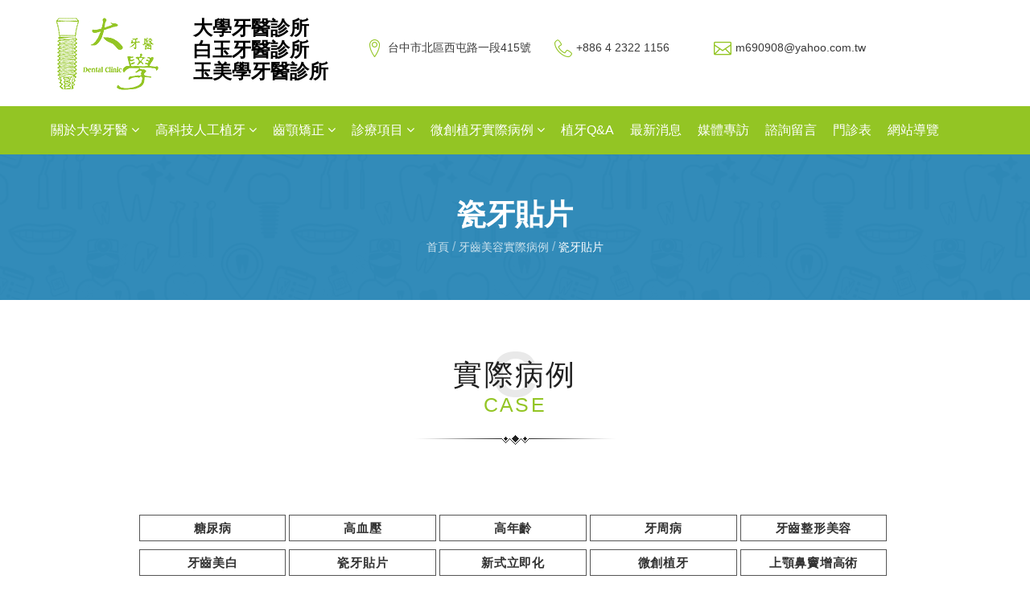

--- FILE ---
content_type: text/html
request_url: https://www.3dlaserimplant.com.tw/case_prosthodontic03.htm
body_size: 6616
content:
<!DOCTYPE html>
<html lang="en">
<head>
<meta charset="utf-8">
<meta http-equiv="X-UA-Compatible" content="IE=edge">
<meta name="viewport" content="width=device-width, initial-scale=1">
<meta name="keywords" content="台中人工植牙推薦、台中人工植牙價格、台中植牙費用、台中植牙推薦、台中全瓷牙冠推薦、台中牙周病植牙推薦、台中無痛植牙推薦、台中牙齒美白推薦、台中冷光美白推薦、台中裝假牙、台中全口重建推薦、台中牙齒美容推薦、台中齒顎矯正推薦、台中人工植牙診所推薦、台中糖尿病植牙推薦、台中高血壓植牙推薦、台中骨質疏鬆植牙推薦、台中微創植牙推薦、台中3D雷射微創植牙推薦、豐原人工植牙推薦、大里人工植牙推薦、太平人工植牙推薦、台中舒眠植牙推薦、台中隱形矯正推薦、台中隱適美推薦、台中牙周病植牙推薦、台中雷射牙齦美白推薦、台中牙齦整形美容推薦、台中人工植牙權威、台中微創美容貼片、台中牙齒整形推薦、台中市晶鑽全瓷貼片、台中居家美白推薦、台中活動假牙推薦、老人牙醫推薦"/>
<meta name="description" content="台中植牙大學牙醫診所,本院院長採用最新式3D雷射微創植牙術是網友心目中票選台中植牙第一首選,保證免開刀、無腫、無痛、不必特別止血,給擔心看牙醫的您優質選擇,台中植牙大學牙醫歡迎洽詢。" />
<title>台中植牙推薦-大學牙醫診所</title>

<!--google fonts-->
<link href="https://fonts.googleapis.com/css?family=Roboto:300,400,500,700" rel="stylesheet">
<link href="https://fonts.googleapis.com/css?family=Raleway:400,600,700" rel="stylesheet"> 

<!--Bootstrap css -->
<link href="css/bootstrap.min.css" rel="stylesheet">


<!--font-awosome icon css-->
<link rel="stylesheet" href="css/font-awesome.min.css">

<!-- Font Awesome - Retina Icons -->
<link rel="stylesheet" href="plugins/fontawesome/css/font-awesome.min.css">
<link rel="stylesheet" type="text/css" href="css/share-icon-font/style.css">

<!--elegant icon css-->
<link rel="stylesheet" href="vendors/elegant-icon/style.css">

<link rel="stylesheet" href="vendors/bootstrap-datepicker/css/datepicker.css">
<link rel="stylesheet" href="vendors/jqueryui/css/jquery-ui.css">

<!--Linearicons css-->
<link rel="stylesheet" href="vendors/Linearicons/style.css">

<!--light box css-->
<link rel="stylesheet" href="vendors/light.box/css/lightbox.min.css">
<!--video css-->
<link rel="stylesheet" href="vendors/video/video.css">
<!-- Camera Slider -->
<link href="vendors/camera-slider/css/camera.css" rel="stylesheet">
<!--feature-carousel.css-->
<link rel="stylesheet" href="vendors/whole-slider/main.css">
<!-- Animate css -->
<link href="vendors/animate-css/animate.css" rel="stylesheet">
<link rel="stylesheet" href="css/magic.min.css">
<!--owl carousel css-->
<link rel="stylesheet" href="vendors/owlcarousel/owl.carousel.min.css">
<link rel="stylesheet" href="vendors/owlcarousel/owl.theme.default.min.css">
<!--main css-->
<link rel="stylesheet" href="css/style.css">

<!--responsive css-->
<link rel="stylesheet" href="css/responsive.css">
<link href="css/color/themecolor.css" rel="stylesheet" id="colorswitcher">

<!--revolution-slider css-->
<link href="css/revolution-slider.css" rel="stylesheet">

<!-- Default CSS -->
<link rel="stylesheet" href="css/fgx-foundation.css" />


<!-- Included JS Files -->
<script src="vendors/jquery.js"></script>
<script src="vendors/custom.modernizr.js"></script>

<!-- HTML5 shim and Respond.js for IE8 support of HTML5 elements and media queries -->
<!-- WARNING: Respond.js doesn't work if you view the page via file:// -->
<!--[if lt IE 9]>
<script src="http://oss.maxcdn.com/html5shiv/3.7.3/html5shiv.min.js"></script>
<script src="http://oss.maxcdn.com/respond/1.4.2/respond.min.js"></script>
<![endif]-->
</head>

<body>

<!--==========Start header area==========--><!-- #BeginLibraryItem "/Library/header.lbi" -->
<header class="header">
	<div class="header-top">
		<div class="container">
			<div class="top-bar">
				<div class="row">
					<div class="col-lg-2 col-md-6 col-sm-6 col-xs-6" onclick="location.href='index.htm'">
						<img src="image/logo.png" alt="大學牙醫診所,白玉牙醫診所,玉美學牙醫診所">
					</div>
                    <div class="col-lg-2 col-md-6 col-sm-6  col-xs-6 logolink">
                    <a href="https://www.3dlaserimplant.com.tw/">大學牙醫診所</a><br><a href="https://3dlaserimplant.com/">白玉牙醫診所</a><br><a href="https://jade-dc.tw/">玉美學牙醫診所</a>
                    </div>
					<div class="col-lg-8 col-md-12 col-sm-12 col-xs-12">
						<ul class="top-contact">
							<li><a target="blank" href="https://goo.gl/maps/8D3iwDP2B1E2"><i class="lnr lnr-map-marker"></i>台中市北區西屯路一段415號</a></li>
							<li><a href="tel:0423221156"><i class="lnr lnr-phone-handset"></i>+886 4 2322 1156</a></li>
							<li><a href="/cdn-cgi/l/email-protection#83eeb5bab3bab3bbc3fae2ebececade0eceeadf7f4"><i class="icon_mail_alt"></i><span class="__cf_email__" data-cfemail="9df0aba4ada4ada5dde4fcf5f2f2b3fef2f0b3e9ea">[email&#160;protected]</span></a></li>
						</ul>
					</div>
				</div>
			</div>
		</div>
	</div>
	<div class="main-header sticky-header">
		<div class="container clearfix">
			<nav class="main-menu">
				<div class="navbar-header">
					<!-- Toggle Button -->	  
					<button type="button" class="navbar-toggle collapsed" data-toggle="collapse" data-target="#navbar-collapse" aria-expanded="false">
						<span class="icon-bar"></span>
						<span class="icon-bar"></span>
						<span class="icon-bar"></span>
					</button>
				</div>			
				<div class="navbar-collapse clearfix collapse" aria-expanded="false" style="height: 1px;" id="navbar-collapse">
					<ul class="navigation clearfix">
						<li class="dropdown">
							<a href="#" class="dropdown-toggle" data-toggle="dropdown" role="button" aria-haspopup="true" aria-expanded="false">
								關於大學牙醫
								<span class="fa fa-angle-down"></span>
							</a>
							<ul class="dropdown-menu">
								<li><a href="about.htm">院長的話</a></li>
								<li><a href="about_doctor.htm">醫療團隊</a></li>
								<li><a href="about_environment.htm">環境與設備</a></li>
								<li><a href="about_map.htm">診所位置</a></li>
                                <li><a href="case_perio07.htm">實際案例</a></li>
							</ul>
						</li>
						<li class="dropdown">
							<a href="#" class="dropdown-toggle" data-toggle="dropdown" role="button" aria-haspopup="true" aria-expanded="false">
								高科技人工植牙
								<span class="fa fa-angle-down">
							</a>
							<ul class="dropdown-menu">
								<li><a href="service_implant_dia.htm">糖尿病患微創植牙</a></li>
								<li><a href="service_implant01.htm">3D雷射微創植牙</a></li>
								<li><a href="service_oral_surgery01.htm">牙周病微創植牙</a></li>
								<li><a href="service_reconstruction01.htm">全口重建</a></li>
								<li><a href="service_dionavi01.htm">引導植牙</a></li>
								<li><a href="service_implant_one01.htm">多合一植牙</a></li>
								<li><a href="service_tci01.htm">舒眠植牙</a></li>
								<li><a href="service_allonfour01.htm">ALL ON FOUR</a></li>
							</ul>
						</li>
						<li class="dropdown">
							<a href="#" class="dropdown-toggle" data-toggle="dropdown" role="button" aria-haspopup="true" aria-expanded="false">
								齒顎矯正
								<span class="fa fa-angle-down">
							</a>
							<ul class="dropdown-menu">
								<li><a href="service_damon01.htm">自鎖式矯正</a></li>
								<li><a href="service_invisalign01.htm">隱適美數位矯正</a></li>
                                <li><a href="case_ortho01.htm"> 矯正案例</a></li>
							</ul>
						</li>
						<li class="dropdown">
							<a href="#" class="dropdown-toggle" data-toggle="dropdown" role="button" aria-haspopup="true" aria-expanded="false">
								診療項目
								<span class="fa fa-angle-down">
							</a>
							<ul class="dropdown-menu">
								<li><a href="service_cad_cam.htm">CAD/CAM全瓷冠</a></li>
								<li><a href="service_stem_cell.htm">乳牙幹細胞</a></li>
								<li><a href="service_prosthodontic01.htm">精密高級瓷牙</a></li>
								<li><a href="service_cosmetic07.htm">美容牙科</a></li>
								<li><a href="service_f_prosthodontic.htm">隱形式彈性局部<br>活動及全口假牙</a></li>
								<li><a href="service_osa.htm">OSA睡眠呼吸中止症</a></li>
							</ul>
						</li>
						<li class="dropdown">
							<a href="#" class="dropdown-toggle" data-toggle="dropdown" role="button" aria-haspopup="true" aria-expanded="false">
								微創植牙實際病例
								<span class="fa fa-angle-down">
							</a>
							<ul class="dropdown-menu">
								<li><a href="case_perio07.htm">糖尿病</a></li>
								<li><a href="case_hypertensive01.htm">高血壓</a></li>
								<li><a href="case_advanced01.htm">高年齡</a></li>
								<li><a href="case_implant01.htm">微創植牙</a></li>
								<li><a href="case_perio10.htm">牙周病</a></li>
								<li><a href="case_white01.htm">牙齒美白</a></li>
								<li><a href="case_prosthodontic01.htm">瓷牙貼片</a></li>
							</ul>
						</li>
						<li><a href="fqa-list-01.htm">植牙Q&amp;A</a></li>
						<li><a href="http://news.3dlaserimplant.com.tw/news.htm">最新消息</a></li>
						<li><a href="report-detail-01.htm">媒體專訪</a></li>
						<li><a target="blank" href="https://line.me/R/ti/p/%40gxm2434k">諮詢留言</a></li>
						<li><a target="blank" href="consulting_hour.htm">門診表</a></li>
						<li><a href="sitemap.htm">網站導覽</a></li>
					</ul>
				</div>
			</nav>
		</div>
	</div>
</header><!-- #EndLibraryItem --><!--==========End header area==========-->

<!--==========Banner area==========-->
<section class="banner_area">
	<div class="banner_content">
		<h3>
			瓷牙貼片
		</h3>
		<a href="index.htm">首頁</a>
		<span>/</span>
		<a href="javascript:void(0);">牙齒美容實際病例</a>
		<span>/</span>
		<a class="active" href="case_prosthodontic01.htm">瓷牙貼片</a>
	</div>
</section>
<!--==========End Banner area==========-->

<!--==========case-menu area==========--><!-- #BeginLibraryItem "/Library/case-menu.lbi" -->
<div class="title-section wow fadeInUp animated" data-wow-delay="600ms" style="visibility: visible; animation-delay: 600ms; animation-name: fadeInUp;">
	<h1 class="title" data-text="C">實際病例<br><b>Case</b></h1>
</div>

<div class="container">  
	<div class="content-top wow fadeInDown animated" data-wow-delay="600ms" style="visibility: visible; animation-delay: 600ms; animation-name: fadeInDown;">
		<ul class="content-nav list-inline animate-box" data-animate-effect="fadeInLeft">
			<li><a href="case_perio07.htm">糖尿病</a></li>
			<li><a href="case_hypertensive01.htm">高血壓</a></li>
			<li><a href="case_advanced01.htm">高年齡</a></li>
			<li><a href="case_perio10.htm">牙周病</a></li>
			<li><a href="case_beauty03.htm">牙齒整形美容</a></li>
			<li><a href="case_white01.htm">牙齒美白</a></li>
			<li><a href="case_prosthodontic01.htm">瓷牙貼片</a></li>
			<li><a href="case_new04.htm">新式立即化</a></li>
			<li><a href="case_implant01.htm">微創植牙</a></li>
			<li><a href="case_paranasal05.htm">上顎鼻竇增高術</a></li>
			<li><a href="case_part05.htm">局部重建</a></li>
			<li><a href="case_diabetic07.htm">全口重建</a></li>
			<li><a href="case_calcification01.htm">骨植鈣化</a></li>
			<li><a href="case_diabetic04.htm">骨質疏鬆</a></li>
		</ul>
	</div>
</div><!-- #EndLibraryItem --><!--==========case-menu area==========-->

<section class="container" id="sub-menu">
	<div class="sub-menu wow fadeInDown animated" data-wow-delay="600ms" style="visibility: visible; animation-delay: 600ms; animation-name: fadeInDown;">
		<div class="row m0">
			<div class="col-lg-3 col-md-4">
				<h3>
					微創植牙
				</h3>
			</div>
			<div class="col-lg-9 col-md-8">
				<ul class="row">
					<li class="col-md-6 px-0">
						<a href=case_prosthodontic01.htm#sub-menu"><i class="fa fa-leaf"></i>瓷牙貼片-陳張女士</a>
					</li>
					<li class="col-md-6 px-0">
						<a href=case_prosthodontic02.htm#sub-menu"><i class="fa fa-leaf"></i>瓷牙貼片-謝小姐</a>
					</li>
					<li class="col-md-6 px-0">
						<a href=case_prosthodontic03.htm#sub-menu"><i class="fa fa-leaf"></i>瓷牙貼片-沈小姐</a>
					</li>
					<li class="col-md-6 px-0">
						<a href=case_prosthodontic04.htm#sub-menu"><i class="fa fa-leaf"></i>瓷牙貼片-李小姐</a>
					</li>
					<li class="col-md-6 px-0">
						<a href=case_prosthodontic05.htm#sub-menu"><i class="fa fa-leaf"></i>瓷牙貼片-涂小姐</a>
					</li>
					<li class="col-md-6 px-0">
						<a href=case_prosthodontic06.htm#sub-menu"><i class="fa fa-leaf"></i>瓷牙貼片-謝小姐</a>
					</li>
					<li class="col-md-6 px-0">
						<a href=case_prosthodontic07.htm#sub-menu"><i class="fa fa-leaf"></i>瓷牙貼片-張小姐</a>
					</li>
				</ul>
			</div>
		</div>
	</div>
</section>

<!--==========start about us area==========-->
<section class="about-us-area about_style_two">
	<div class="container">   
		<div class="row about-us">
			<div class="col-md-12 section-header">
				<h4>瓷牙貼片-沈小姐</h4>
			</div>
		</div>
		<div class="row about-us">
			<div class="col-sm-3 img-box">
				<img src="image/case/case-prosthodontic-03-01.jpg" class="img-responsive" alt="">
			</div>
			<div class="col-sm-9 section-header">
				<p>
					<b class="number">診療過程說明</b><br>
					沈小姐治療過程簡介
				</p>
			</div>
			<div class="col-sm-12 divide" style="height:2rem"></div>
		</div>
		<div class="row about-us">
			<div class="col-sm-12" style="height:2rem"></div>
			<div class="col-sm-6 img-box">
				<img src="image/case/case-prosthodontic-03-02.jpg" class="img-responsive" alt="">
				<div class="caption text-center"><small>1.治療前</small></div>
			</div>
			<div class="col-sm-6 img-box">
				<img src="image/case/case-prosthodontic-03-03.jpg" class="img-responsive" alt="">
				<div class="caption text-center"><small>2.治療後</small></div>
			</div>
			<div class="col-sm-12 divide" style="height:2rem"></div>
			<div class="col-sm-12 py-2">
				<p class="text-center henna" style="font-size:.8rem">因每個人體質不同，請洽專業人士諮詢！</p>
			</div>
		</div>
		<div class="qualities_area">
		</div>
	</div>
</section>
<!--==========End about us area==========-->

<!--==========start subscibe area==========--><!-- #BeginLibraryItem "/Library/subscribe-content.lbi" -->
<section class="subscribe-area">
	<div class="container">
		<div class="row">
			<div class="col-sm-12">
				<div class="subscribe-content call">
					<h2 onclick="location.href='tel:0800888548'"><span>免費諮詢專線：</span><span>0800-888-548</span></h2>
				</div>
			</div>
		</div>
	</div>
</section><!-- #EndLibraryItem --><!--==========End subcibe area==========-->

<!--==========Start footer area==========--><!-- #BeginLibraryItem "/Library/footer.lbi" -->
<footer class="footer-area">
	<div class="footer-top">
		<div class="container">
			<div class="row">
				<div class="wow col-lg-3 col-md-12 animated fadeInUp" data-wow-delay="0.3s">
					<div class="widget about-widget">
						<img src="image/logo2.png" alt="">
					</div>
				</div>
				<div class="wow col-lg-3 col-md-4 animated fadeInUp" data-wow-delay="0.6s">
					<div class="widget opening-widget">
						<h2 class="widget-title">大學牙醫診所</h2>
						<ul>
							<li><p class="address"><i class="icons location"></i>台中市北區西屯路一段415號</p></li>
							<li><p class="address"><i class="icons mobile"></i>04-2322-1156</p></li>
							<li>
							  <p class="address"><i class="icons phone"></i>04-2322-1156</p></li>
							<li><p class="address"><i class="icons email"></i><a href="/cdn-cgi/l/email-protection#d3bee5eae3eae3eb93aab2bbbcbcfdb0bcbefda7a4"><span class="__cf_email__" data-cfemail="f09dc6c9c0c9c0c8b08991989f9fde939f9dde8487">[email&#160;protected]</span></a></p></li>
						</ul>
					</div>
				</div>

				<div class="wow col-lg-3 col-md-4 animated fadeInUp" data-wow-delay="0.9s">
					<div class="widget twitter-widget">
						<h2 class="widget-title">白玉牙醫診所</h2>
						<ul>							
							<li><p class="address"><i class="icons location"></i>新北市新店區北新路3段88號</p></li>
							<li><p class="address"><i class="icons mobile"></i>02-2912-1233</p></li>
							<li><p class="address"><i class="icons phone"></i>02-2912-6389</p></li>
							<li><p class="address"><i class="icons email"></i><a href="/cdn-cgi/l/email-protection#204d161910191018605941484f4f0e434f4d0e5457"><span class="__cf_email__" data-cfemail="7419424d444d444c340d151c1b1b5a171b195a0003">[email&#160;protected]</span></a></p></li>		
						</ul>
					</div>
				</div>
                
                <div class="wow col-lg-3 col-md-4 animated fadeInUp" data-wow-delay="0.9s">
					<div class="widget twitter-widget">
						<h2 class="widget-title">玉美學牙醫診所</h2>
						<ul>							
							<li><p class="address"><i class="icons location"></i>新北市新店區北新路2段45號</p></li>
							<li><p class="address"><i class="icons phone"></i>02-8911-0109</p></li>
						</ul>
					</div>
				</div>
			</div>
		</div>	
	</div>

	<div class="footer-bottom">
		<div class="container">
			<div class="row">
				<div class="col-sm-8 col-xs-12">
					<h4 class="copy-right">
						大學牙醫診所 Copyright &copy; 2018 University Dental Clinic&nbsp;|&nbsp;Design by Dr-tony
						<!--<a target="_blank" href="http://www.dr-tony.com.tw">Design by Dr-tony</a>-->
						<!--<span class="peop"><span>瀏覽人數:</span><img src="http://common.dr-tony.com.tw/cgi-bin/Count.cgi?dd=B&ft=0&sh=T&md=7&pad=Y&df=3dlaserimplant.dat" align="absmiddle"></span></span>-->
						<p style="margin-bottom:0;padding-top:8px;font-size:14px;line-height:1.5em;color:#fff;">醫療機構網際網路資訊管理辦法聲明：禁止任何網際網路服務業者轉錄本網路資訊之內容供人點閱。但以網路搜尋或超連結方式，進入本醫療機構之網址（域）直接點閱者，不在此限。</p>
					</h4>
				</div>
				<div class="col-sm-4 col-xs-12">
					<ul class="footer-social">						
						<li><a target="blank" href="https://line.me/R/ti/p/%40gxm2434k">
							<img src="image/qrcode-line.jpg">
							<span>大學LINE</span>
						</a></li>
						<li><a target="blank" href="https://www.facebook.com/pages/%E5%A4%A7%E5%AD%B8%E7%89%99%E9%86%AB/121798907904619">
							<img src="image/qrcode-fb.jpg">
							<span>大學臉書</span>
						</a></li>
						<li><a target="blank" href="https://www.facebook.com/whitejade.dentistry/">
							<img src="image/qrcode-fb-2.jpg">
							<span>白玉臉書</span>
						</a></li>
					</ul>
				</div>
			</div>
		</div>
	</div>
</footer>
<a href="#" id="back-to-top" title="回頂端"><i class="fa fa-arrow-up"></i></a><!-- #EndLibraryItem --><!--==========End footer area==========-->

<!--All JS Files Here-->
<script data-cfasync="false" src="/cdn-cgi/scripts/5c5dd728/cloudflare-static/email-decode.min.js"></script><script src="js/jquery-2.2.0.min.js"></script>
<!--bootstrap Js-->
<script src="js/bootstrap.min.js"></script>
<script src="vendors/bootstrap-datepicker/js/bootstrap-datepicker.js"></script>
<!--Bootstrap JS-->
<script src="vendors/jqueryui/js/jquery-ui.min.js"></script>
<!-- jquery easing -->
<script src="js/jquery.easing.min.js"></script>
<!-- Camera Slider -->
<script src="vendors/camera-slider/js/camera.min.js"></script>
<!--video js-->
<script src="vendors/video/video-min.js"></script>
<script src="vendors/video/video.js"></script>
<!--light box js-->
<script src="vendors/light.box/js/lightbox.min.js"></script>
<!--wheel js-->
<script src="vendors/whole-slider/main.js"></script>
<!--owl js-->
<script src="vendors/owlcarousel/owl.carousel.min.js"></script>

<!--main Js-->
<script src="js/custom.js"></script>
<!-- Coded by weThemez Team (Rocky & Obaidul) http://wethemez.com -->

<script src="js/script.js"></script>


<!-- carouFredSel plugin -->
<script src="plugins/carouFredSel/jquery.carouFredSel-6.2.0-packed.js"></script>

<!-- Scripts Initialize -->	
<script type="text/javascript" src="js/datepicker.js"></script>	

<script>
/*jshint jquery:true */
jQuery.noConflict();

jQuery(window).load(function() {
	"use strict";
	jQuery('#slider').nivoSlider({ controlNav: false});	
});
jQuery(document).ready(function() {
	"use strict";
	jQuery('input.datepicker').Zebra_DatePicker();
	// Carousel
	jQuery("#carousel-type1").carouFredSel({
		responsive: true,
		width: '100%',
		auto: false,
		circular : false,
		infinite : false, 
			items: {visible: {min: 1,max: 4},
		},
		scroll: {
			items: 1,
			pauseOnHover: true
		},
		prev: {
			button: "#prev2",
			key: "left"
		},
		next: {
			button: "#next2",
			key: "right"
		},
		swipe: true
	});
	
	jQuery(".work_slide ul").carouFredSel({
		circular: false,
		infinite: true,
		auto: false,
		scroll:{items:1},
		items: {visible: {min: 3,max: 3}},
		prev: {	button: "#slide_prev", key: "left"},
		next: { button: "#slide_next",key: "right"}
	});
	jQuery("#testimonial_slide").carouFredSel({
		circular: false,
		infinite: true,
		auto: false,
		scroll:{items:1},
		prev: {	button: "#slide_prev1", key: "left"},
		next: { button: "#slide_next1",key: "right"}
	});
});  
</script>

<!-- back to top start -->
<script>
if ($('#back-to-top').length) {
    var scrollTrigger = 100, // px
        backToTop = function () {
            var scrollTop = $(window).scrollTop();
            if (scrollTop > scrollTrigger) {
                $('#back-to-top').addClass('show');
            } else {
                $('#back-to-top').removeClass('show');
            }
        };
    backToTop();
    $(window).on('scroll', function () {
        backToTop();
    });
    $('#back-to-top').on('click', function (e) {
        e.preventDefault();
        $('html,body').animate({
            scrollTop: 0
        }, 700);
    });
}
</script>
<!-- back to top end -->
<script defer src="https://static.cloudflareinsights.com/beacon.min.js/vcd15cbe7772f49c399c6a5babf22c1241717689176015" integrity="sha512-ZpsOmlRQV6y907TI0dKBHq9Md29nnaEIPlkf84rnaERnq6zvWvPUqr2ft8M1aS28oN72PdrCzSjY4U6VaAw1EQ==" data-cf-beacon='{"version":"2024.11.0","token":"8d551bad907e4095a8b553da192e9189","r":1,"server_timing":{"name":{"cfCacheStatus":true,"cfEdge":true,"cfExtPri":true,"cfL4":true,"cfOrigin":true,"cfSpeedBrain":true},"location_startswith":null}}' crossorigin="anonymous"></script>
</body>
</html>



--- FILE ---
content_type: text/css
request_url: https://www.3dlaserimplant.com.tw/css/share-icon-font/style.css
body_size: -48
content:
@font-face {
  font-family: 'icon-font';
  src:  url('fonts/icon-fonte989.eot?ib3j1b');
  src:  url('fonts/icon-fonte989.eot?ib3j1b#iefix') format('embedded-opentype'),
    url('fonts/icon-fonte989.ttf?ib3j1b') format('truetype'),
    url('fonts/icon-fonte989.woff?ib3j1b') format('woff'),
    url('fonts/icon-fonte989.svg?ib3j1b#icon-font') format('svg');
  font-weight: normal;
  font-style: normal;
}

[class^="icon-"], [class*=" icon-"] {
  /* use !important to prevent issues with browser extensions that change fonts */
  font-family: 'icon-font' !important;
  speak: none;
  font-style: normal;
  font-weight: normal;
  font-variant: normal;
  text-transform: none;
  line-height: 1;

  /* Better Font Rendering =========== */
  -webkit-font-smoothing: antialiased;
  -moz-osx-font-smoothing: grayscale;
}

.icon-ic-earth:before {
  content: "\e2000";
}
.icon-ic-youtube:before {
  content: "\e2001";
}
.icon-ic-youtube2:before {
  content: "\e2002";
}
.icon-ic-onedrive:before {
  content: "\e2003";
}
.icon-ic-keyword:before {
  content: "\e2004";
}
.icon-ic-sharepinterest:before {
  content: "\e2005";
}
.icon-ic-shareplurk:before {
  content: "\e2006";
}
.icon-ic-share-fb:before {
  content: "\e2007";
}
.icon-ic-share-google:before {
  content: "\e2008";
}
.icon-ic-share-in:before {
  content: "\e2009";
}
.icon-ic-share-line:before {
  content: "\e2010";
}
.icon-ic-share-linecall:before {
  content: "\e2011";
}
.icon-ic-share-mail:before {
  content: "\e2012";
}
.icon-ic-share-t:before {
  content: "\e2013";
}
.icon-ic-share-twitter:before {
  content: "\e2014";
}
.icon-ic-share-w:before {
  content: "\e2015";
}
.icon-ic-share-blog:before {
  content: "\e2016";
}



--- FILE ---
content_type: text/css
request_url: https://www.3dlaserimplant.com.tw/vendors/whole-slider/main.css
body_size: -156
content:

* {
  margin: 0;
  padding: 0;
}

body {
  width: 100%;
  height: 100%
}



#wrapper_bu {
  position: absolute;
  top: 150px;
  width: 100%;
  height: 100%;
  background-color: #ddd
}

.txt_Center { margin: 50% 0% 0% 20% }

.txt_h1 { font-size: 2em }

.holder_bu { cursor: pointer }

.holder_bu_awayL1 {
  position: absolute;
  top: 30%;
  left: 10%;
  width: 10%;
  height: 40%;
  background-color: rgba(0,0,50,0.7);
  -webkit-transition: width 1s, height 1s, top 1s, left 1s;
  -moz-transition: width 1s, height 1s, top 1s, left 1s;
  -o-transition: width 1s, height 1s, top 1s, left 1s;
  -ms-transition: width 1s, height 1s, top 1s, left 1s;
  transition: width 1s, height 1s, top 1s, left 1s
}

.holder_bu_awayL2 {
  position: absolute;
  top: 35%;
  left: 0%;
  width: 10%;
  height: 30%;
  background-color: rgba(0,0,50,0.5);
  -webkit-transition: width 1s, height 1s, top 1s, left 1s;
  -moz-transition: width 1s, height 1s, top 1s, left 1s;
  -o-transition: width 1s, height 1s, top 1s, left 1s;
  -ms-transition: width 1s, height 1s, top 1s, left 1s;
  transition: width 1s, height 1s, top 1s, left 1s
}

.holder_bu_center {
  position: absolute;
  top: 5%;
  left: 20%;
  width: 60%;
  height: 90%;
  background-color: #37c;
  -webkit-transition: width 1s, height 1s, top 1s, left 1s;
  -moz-transition: width 1s, height 1s, top 1s, left 1s;
  -o-transition: width 1s, height 1s, top 1s, left 1s;
  -ms-transition: width 1s, height 1s, top 1s, left 1s;
  transition: width 1s, height 1s, top 1s, left 1s
}

.holder_bu_awayR1 {
  position: absolute;
  top: 30%;
  left: 80%;
  width: 10%;
  height: 40%;
  background-color: rgba(0,0,50,0.7);
  -webkit-transition: width 1s, height 1s, top 1s, left 1s;
  -moz-transition: width 1s, height 1s, top 1s, left 1s;
  -o-transition: width 1s, height 1s, top 1s, left 1s;
  -ms-transition: width 1s, height 1s, top 1s, left 1s;
  transition: width 1s, height 1s, top 1s, left 1s
}

.holder_bu_awayR2 {
  position: absolute;
  top: 35%;
  left: 90%;
  width: 10%;
  height: 30%;
  background-color: rgba(0,0,50,0.5);
  -webkit-transition: width 1s, height 1s, top 1s, left 1s;
  -moz-transition: width 1s, height 1s, top 1s, left 1s;
  -o-transition: width 1s, height 1s, top 1s, left 1s;
  -ms-transition: width 1s, height 1s, top 1s, left 1s;
  transition: width 1s, height 1s, top 1s, left 1s
}


--- FILE ---
content_type: text/css
request_url: https://www.3dlaserimplant.com.tw/css/style.css
body_size: 16282
content:
@import url("shortcodes.css");

.m0 {
  margin: 0;
}

.p0 {
  padding: 0;
}

html,body {
  font-size:16px;
  font-family:微軟正黑體, "Microsoft JhengHei", "Heiti TC", sans-serif !important;
  color: #767676;
}

a, .btn, button {
  text-decoration: none;
  outline: none;
  transition: all 400ms linear 0s;
}
a:hover, a:focus, .btn:hover, .btn:focus, button:hover, button:focus {
  text-decoration: none;
  outline: none;
}

.btn:focus, .btn:active:focus, .btn.active:focus, .btn.focus, .btn:active.focus, .btn.active.focus {
  outline: none;
  box-shadow: none;
}

ul, h2, h3, h4, h5, h6 {
  margin: 0;
  list-style: none;
  padding: 0;
}

section.row, header.row, footer.row {
  margin: 0;
}

.section-header h3 {
  font-weight:400;
  font-size:24px;
}
.section-header h2 {
  font-weight:600;
  font-size:36px;
  line-height:29px;
}
.section-header p {
  font-weight:400;
  font-size:16px;
  line-height:25px;
  margin: 0;
  padding-top: 22px;
}

/* My code
============================================================================================ */
.best_left_bg {
  background: url("../image/subcribe-bg.jpg") no-repeat scroll center 0;
  background-size: cover;
  position: relative;
  background-attachment: fixed;
  z-index: 1;
}
.best_left_bg:before {
  content: '';
  background: url("../image/subcribe-bg-pattern.png") no-repeat center 100%;
  position: absolute;
  top: 0;
  left: 0;
  width: 100%;
  height: 100%;
  display: block;
  z-index: -1;
  background-size: cover;
  opacity: 0.30;
}

.display_table {
  display: table;
  width: 100%;
  overflow: hidden;
}

.display_table_row {
  display: table-row;
}

.display_table_cell {
  display: table-cell;
  float: none !important;
}

/*====================================================*/
/*====================================================*/
/*====== header css color ======*/
.header .header-top .top-bar .top-contact li a {
  color: #3a3a3a;
}
.header .header-top .top-bar .top-contact li a:hover {
  color: #93c524;
}
.header .header-top .top-bar .top-contact li a i {
  color: #93c524;
}
.header .header-bottom .navbar .menu ul li a {
  color: #3a3a3a;
}
.header .header-bottom .navbar .menu ul li a:hover {
  background: #93c524;
  color: #fff;
}
.header .header-bottom .navbar .menu ul li.active a {
  background: #93c524;
  color: #fff;
}
.header .header-bottom .navbar .menu ul li.submenu ul {
  background: #fff;
}
.header .header-bottom .navbar .menu ul li.submenu ul li a {
  background: #fff;
  color: #3a3a3a;
}
.header .header-bottom .navbar .menu ul li.submenu ul li:hover a {
  background: #93c524;
  color: #fff;
}

/*
====================================================================
  Header Top
====================================================================

***/

.header-top{
  position: relative;
  padding: 00;
}
.header-top .right-side .item{
  position: relative;
  display: inline-block;
  margin-left: 40px;
  padding-left: 50px;
  overflow: hidden;
  padding-top:24px;
  padding-bottom: 24px; 
}
.header-top .right-side .item h4{
  font-size: 15px;
  color: #222222;
  line-height: 24px;
  font-weight: 700;
}
.header-top .right-side .item p{
  font-size: 15px;
  color: #222222;
  line-height: 24px;
  font-weight: 400;
  margin-bottom: 0;
}
.header-top .right-side .item .icon-box{
  position: absolute;
  top: 5px;
  left: 0;
  width: 39px;
  height: auto;
  line-height: 39px;
  text-align: center;
  border-radius: 50%;
  display: inline-block;
  border: 0px solid #1761a0;
}
.header-top .right-side .item .icon-box i:before{
  color: #1761a0;
}
.header-top .right-side .item form{
  position: relative;
  width: 215px;
  display: inline-block;
}
.header-top .right-side .item input{
  height: 49px;
  display: inline-block;
}
.header-top .right-side .item input:focus{
  border-color: #1761a0;
}
.header-top .right-side .item button{
  position: absolute;
    right: 0;
    top: 0;
    font-size: 15px;
    background: transparent;
    width: 49px;
    height: 49px;
    line-height: 49px;
}
.header-top .right-side .item button i:before{
  font-size: 15px;
}
.navbar-brand{
  display:block;
}
.main-header {
    position: relative;
    width: 100%;
    z-index: 9999;
    background: #93c524;
    transition: all 500ms ease;
    -moz-transition: all 500ms ease;
    -webkit-transition: all 500ms ease;
    -o-transition: all 500ms ease;
}

.main-header .main-menu{
  float: left;
}
.main-header .link-btn{
  float: right;
}
.main-header .link-btn .btn-one{
  padding: 16px 35px;
}
.main-menu .navbar-collapse{
  padding:0;
}
.main-menu .navbar-toggle{
  float:right!important;
}
.main-menu .navigation{
  position:relative;
  margin:0;
}
@media screen and (max-width:991px){
  .main-menu #navbar-collapse{
    display:none!important;
    transition:all .2s ease-in-out .2s;
  }
  .main-menu #navbar-collapse.in{
    display:block!important;
  }
}
.main-menu .navigation > li {
  position: relative;
  text-align: center;
  display: inline-block;
  margin: 0 -2px;
}
.main-menu .navigation > li > a{
  position:relative;
  display:block;
  font-size: 16px;
  color:#ffffff;
  line-height: 24px;
  font-weight:400;
  opacity:1;
  padding: 18px 10px;
  text-transform: uppercase;
  transition:all 500ms ease;
  -moz-transition:all 500ms ease;
  -webkit-transition:all 500ms ease;
  -o-transition:all 500ms ease;
}
.main-menu .navigation > li > a:hover{
  background: #80ad1c;
}
.main-menu .navigation > li.current a{
  display: block;
  background: #80ad1c;
}
.main-menu .navigation > li > ul{
  position:absolute;
  left:0;
  top: 100%;
  width:220px;
  padding:0;
  z-index:999;
  display:none;
  transition:all 500ms ease;
  -moz-transition:all 500ms ease;
  -webkit-transition:all 500ms ease;
  -o-transition:all 500ms ease;
}
.main-menu .navigation > li > ul > li{
  position:relative;
  width:100%;
  text-align: left;
  border-bottom: 1px solid #93c524;
}
.main-menu .navigation > li > ul > li:last-child{
  border-bottom: 0;
}
.main-menu .navigation > li > ul > li > a{
  position:relative;
  display:block;
  line-height:24px;
  font-weight: 400;
  font-size:14px;
  text-transform:uppercase;
  color: #ffffff;
  background: #80ad1c;
  padding: 12px 20px;
  transition:all 500ms ease;
  font-size: 1.1em;
  transition: all 400ms linear 0s;
  -moz-transition:all 500ms ease;
  -webkit-transition:all 500ms ease;
  -o-transition:all 500ms ease;
}
.main-menu .navigation > li > ul > li > a:hover{
  color: #fff;
  background: #93c524;
  transition:all 500ms ease;
}
.main-menu .navigation > li.dropdown:hover > ul{
  visibility:visible;
  opacity:1;
  top: 100%;
  transition:all 500ms ease;
}
.main-menu .navbar-collapse > ul li.dropdown .dropdown-btn{
  display:none;
  position: absolute;
  right: -8px;
  top: 12px;
  color: #222222;
  font-size: 20px;
}

.nav-icon-wrap{
  float: right;
  width: 10%;
  text-align: right;
}
.nav-icon-wrap .search-wrap{
  position: relative;
  display: inline-block;
}
.nav-icon-wrap .search-wrap i {
  vertical-align: middle;
  width: 50px;
  text-align: center;
  height: 60px;
  line-height: 57px;
  position: relative;
  cursor: pointer;
  background: #1761a0;
  color: #fff;
}

@media screen and (max-width:991px){
  .dropdown-toggle span.fa-angle-down{
    display:none;
  }
  .dropdown-btn{
    width:100%;
    cursor:pointer;
  }
  .dropdown-btn span.fa{
    padding-left:calc(100% - 1rem);
  }
}


/*====== header2 css color ======*/
.header2 .header-top .top-bar .top-contact li a {
  color: #3a3a3a;
}
.header2 .header-top .top-bar .top-contact li a:hover {
  color: #f86924;
}
.header2 .header-top .top-bar .top-contact li a:hover i {
  color: #f86924;
}
.header2 .header-top .top-bar .top-contact li a i {
  color: #93c524;
}
.header2 .header-bottom .navbar .menu ul li a {
  color: #3a3a3a;
}
.header2 .header-bottom .navbar .menu ul li a:hover {
  background: #f86924;
  color: #fff;
}
.header2 .header-bottom .navbar .menu ul li.active a {
  background: #f86924;
  color: #fff;
}
.header2 .header-bottom .navbar .menu ul li.submenu ul {
  background: #fff;
}
.header2 .header-bottom .navbar .menu ul li.submenu ul li a {
  background: #fff;
  color: #3a3a3a;
}
.header2 .header-bottom .navbar .menu ul li.submenu ul li:hover a {
  background: #f86924;
  color: #fff;
}



/*========== main slider area css ===========*/
.main_slider_area .main_slider_inner .slider_text_main .slider_text h3 {
  color: #000000;
}
.main_slider_area .main_slider_inner .slider_text_main .slider_text h2 {
  color: #fff;
}
.main_slider_area .main_slider_inner .camera_pag .camera_pag_ul li {
  border: 1px solid #fff;
}
.main_slider_area .main_slider_inner .camera_pag .camera_pag_ul li.cameracurrent {
  border: 1px solid #93c524;
}
.main_slider_area .main_slider_inner .camera_pag .camera_pag_ul li.cameracurrent span {
  background: #93c524;
}
.main_slider_area .main_slider_inner .camera_pag .camera_pag_ul li:hover {
  border: 1px solid #93c524;
}
.main_slider_area .main_slider_inner .camera_pag .camera_pag_ul li:hover span {
  background: #93c524;
}

/*===== slider2-area area color css=====*/
.main_slider_area .main_slider_inner .slider_text_main .slider_text.slider2 h3 {
  color: #fff;
  background: #93c524;
  display: inline-block;
}
.main_slider_area .main_slider_inner .slider_text_main .slider_text.slider2 h2 {
  color: #191923;
}

.slider2-area .main_slider_inner .camera_pag .camera_pag_ul li {
  border: 1px solid #fff;
}
.slider2-area .main_slider_inner .camera_pag .camera_pag_ul li.cameracurrent {
  border: 1px solid #f86924;
}
.slider2-area .main_slider_inner .camera_pag .camera_pag_ul li.cameracurrent span {
  background: #f86924;
}
.slider2-area .main_slider_inner .camera_pag .camera_pag_ul li:hover {
  border: 1px solid #f86924;
}
.slider2-area .main_slider_inner .camera_pag .camera_pag_ul li:hover span {
  background: #f86924;
}

/*===== services area css color  =====*/
.services-area .services-item {
  background: #9872da;
}
.services-area .services-item.s-item2 {
  background: #38cadb;
}
.services-area .services-item.s-item3 {
  background: #cee021;
}
.services-area .services-item.s-item4 {
  background: #f04e4e;
}
.services-area .services-item .media .service-body {
  color: #fff;
}
.services-area .services-item .media .service-body a {
  color: #fff;
  border-color: rgba(255, 255, 255, 0.502);
}
.services-area .services-item .media .service-body a i:after {
  background: rgba(255, 255, 255, 0.502);
}

/*===== services area2 css color =====*/
.services-area2 .services-item {
  background: #ff9f00;
}
.services-area2 .services-item.s-item2 {
  background: #f86924;
}
.services-area2 .services-item.s-item3 {
  background: #35bc7a;
}
.services-area2 .services-item.s-item4 {
  background: #1e8bc3;
}


/* Title section
-------------------------------------------------------------- */
.title-section {
  position: relative;
  margin-bottom:80px;
  text-align: center;
}

.title-section.desc {
  margin-bottom: 72px;
}

.title-section .title {
  font-size: 36px;
  font-weight: 400;
  color: #202020;
  line-height: 25px;
  text-align: center;
  margin-bottom: 39px;
  /*text-transform: uppercase;*/  
  position: relative;
  letter-spacing: 2.3px;
}

.title-section .title b {
  font-size: 25px;
  color:#93c524 ;
  font-weight: lighter;
  line-height: 2em;
 
}

.title-section.white .title {
  color: #fff;
}

.title-section .title span {
  font-weight: 900;
}

.title-section .title:before {
  width:120px;
  font-size: 80px;
  font-weight: 700;
  color: #202020;
  line-height: 80px;
  text-align: center;
  margin-bottom: 0;
  text-transform: uppercase;    
  content: attr(data-text);
  position: absolute;
  left: 50%;
  top: -27px;
  margin-left: -60px;
  -ms-filter: "progid:DXImageTransform.Microsoft.Alpha(Opacity=10)";   
  filter: alpha(opacity=10);
  opacity: 0.1;  
}

.title-section.white .title:before {
  color: #fff;
}

.title-section .title:after {
  position: absolute;
  left: 50%;
  margin-left: -125.5px;
  bottom: -25px;
  background: url("../image/line.png") no-repeat center center;
  content: "";
  width: 251px;
  height: 12px;
}

.title-section.white .title:after {
  background: url("../image/line-white.png") no-repeat center center;
}

.title-section .desc {
  -ms-filter: "progid:DXImageTransform.Microsoft.Alpha(Opacity=85)";
    opacity: 0.85;  
    filter: alpha(opacity=85);
    font-style: italic;
    color: #202020;
    padding-top: 23px;
    letter-spacing: 1px;
}

/*=== button css  ====*/
.appointment-btn a {
  background: #93c524;
  color: #fff;
}
.appointment-btn a:hover {
  background: #0f77ad;
}
.appointment-btn a i:after {
  background: #a9d150;
}

.read-btn {
  color: #767676;
}
.read-btn i {
  color: #767676;
}
.read-btn i:after {
  background: #bababa;
}
.read-btn:hover {
  color: #93c524;
}
.read-btn:hover i {
  color: #93c524;
}
.read-btn:hover i:after {
  background: #93c524;
}


/*-- Items listing ---*/
.work_slide{position: relative; margin-bottom: 20px;}
#work_slide{list-style: none; max-width:100% !Important;}
.caroufredsel_wrapper{max-width:100% !Important;}
#work_slide li{float: left;margin-left:0px;margin-right:20px;}
#work_slide.related-projects li{margin-left:10px; margin-right:10px}
#work_slide.related-projects li:first-child{margin-left:0px}
#work_slide li img {display: block;float: left;height: auto; max-width:262px;  }
#work_slide a i.fa-external-link{
  color:#fff;
}
#work_slide a:hover i.fa-external-link{
  color:#25c9da;
}

.doctor-name {
  background:#25c9da url('../image/arrow.png') no-repeat center 12px; 
  padding:40px 20px 10px 20px; 
  color:#fff; 
  text-align:center; 
  font-size: 18px;
  text-transform:uppercase;
 }

 .doctor-name span {
  color:#fff; 
  text-align:center; 
  text-transform:uppercase;
  font-size: 12px;
 }

.doctor-name b {
  font-size: 14px;
  font-weight: 500;
 }

a.prev:hover, a.next:hover {background:none !important;}
a.prev, a.next {
  width: 30px;
  height: 30px;
  display: block;
  position: absolute;
  top: -58px;
  color: rgb(184,184,184);
  padding: 5px;
  text-align: center;
  vertical-align: middle;
  font-weight: bold;
  font-size: 25px;
  line-height:18px;
}
a.prev {
    right: 30px;
    background-position: 0 0;
    border-top-left-radius: 2px;
    border-bottom-left-radius: 2px;
}
a.next{
    right:0px;
    border-top-right-radius: 2px;
    border-bottom-right-radius: 2px;
}

a.prev.disabled, a.next.disabled {
    cursor: default;
}

a.prev span, a.next span {
    display: none;
}
.clearfix {
  float: none;
  clear: both;
}

.popular-posts article{margin-bottom:20px !important}
article .mod_con_text p {margin-bottom:10px}
.large-block-grid-3>li {padding:0 10px 10px}
.portfolio-content.large-block-grid-3 li {margin-bottom:10px}
.portfolio-content.large-block-grid-3 .view-one img {width:360px}

.btn-box {
    clear: both;
    padding-top: 30px;
    position: relative;
    text-align: center;
}

.btn-box2 {
    clear: both;
    padding-top: 30px;
  padding-bottom:30px;
    position: relative;
    text-align: center;
}
.ibtn2.more {
    background-image: url(../image/more_btn.png);
    width: 80px;
    height: 41px;
}
.ibtn2 {
    text-indent: 101%;
    white-space: nowrap;
    overflow: hidden;
    text-align: left;
    background-repeat: no-repeat;
    padding: 0 !important;
    transition: none;
}

.ibtn2 {
    display: inline-block;
    zoom: 1;
    line-height: normal;
    white-space: nowrap;
    vertical-align: middle;
    text-align: center;
    cursor: pointer;
    border: none;
    padding: 0;
    background: none;
    -webkit-user-drag: none;
    -webkit-user-select: none;
    -moz-user-select: none;
    -ms-user-select: none;
    user-select: none;
    box-sizing: border-box;
}
.ibtn2:hover {
    background-position: 0 100%;
}

food-item-tab .ibtn2.more {
    position: absolute;
    left: 100%;
    bottom: -100px;
    margin-left: -50.5px;
}



/*===== appointment area css ======*/
.appointment-area:after {
  background: rgba(255, 255, 255, 0.8);
}
.appointment-area .appointment-content h3 {
  color: #3a3a3a;
}
.appointment-area .appointment-content h2 {
  color: #3a3a3a;
}
.appointment-area .appointment-forms .appointment-form {
  background: #222d34;
}
.appointment-area .appointment-forms .appointment-form h3 {
  color: #93c524;
}
.appointment-area .appointment-forms .appointment-form h2 {
  color: #fff;
}
.appointment-area .appointment-forms .appointment-form form .form-control {
  color: #767676;
}
.appointment-area .appointment-forms .appointment-form form .form-control.placeholder {
  color: #767676;
}
.appointment-area .appointment-forms .appointment-form form .form-control:-moz-placeholder {
  color: #767676;
}
.appointment-area .appointment-forms .appointment-form form .form-control::-moz-placeholder {
  color: #767676;
}
.appointment-area .appointment-forms .appointment-form form .form-control::-webkit-input-placeholder {
  color: #767676;
}
.appointment-area .appointment-forms .appointment-form form .input-group .input-group-addon i {
  color: #767676;
  background: #fff;
}
.appointment-area .appointment-forms .appointment-form.a-info h3 {
  color: #f86924;
}

/*==== video-area css  =====*/
.video-area .nav-tabs li a {
  background: #93c524;
  color: #fff;
}
.video-area .nav-tabs li a:hover {
  background: #222d34;
  color: #fff;
}
.video-area .nav-tabs li.active a {
  background: #222d34;
}
.video-area .nav-tabs li.active a:after {
  border-color: transparent transparent #222d34 transparent;
}
.video-area .nav-tabs li.active a:hover, .video-area .nav-tabs li.active a:focus {
  background: #222d34;
  color: #fff;
}

/*==== video2-area css  =====*/
.video2-area .nav-tabs li a {
  background: #93c524;
  color: #fff;
}
.video2-area .nav-tabs li a:hover {
  background: #191923;
  color: #fff;
}
.video2-area .nav-tabs li.active a {
  background: #191923;
}
.video2-area .nav-tabs li.active a:after {
  border-color: transparent transparent #191923 transparent;
}
.video2-area .nav-tabs li.active a:hover, .video2-area .nav-tabs li.active a:focus {
  background: #191923;
  color: #fff;
}

/*==== service-icon-area css ====*/
.service-icon-area .service-icon {
  border-color: #ebebeb;
  background: #fff;
}
.service-icon-area .service-icon .icon {
  background: #222d34;
}
.service-icon-area .service-icon h3 {
  color: #3a3a3a;
}
.service-icon-area .service-icon p {
  color: #767676;
}
.service-icon-area .service-icon:hover .icon {
  background: #93c524;
}
.service-icon-area .service-icon:hover {
    border-color: #ebebeb;
    background: #ebebeb;
}
.service-icon-area .service-icon:hover h3 {
  color: #93c524;
}
.service-icon-area .service-icon:hover .read-btn {
  color: #93c524;
}
.service-icon-area .service-icon:hover .read-btn i {
  color: #93c524;
}
.service-icon-area .service-icon:hover .read-btn i:after {
  background: #93c524;
}
.service-icon-area .service-icon.service-c .icon {
  background: #93c524;
}
.service-icon-area .service-icon.service-c:hover .icon {
  background: #f86924;
}
.service-icon-area .service-icon.service-c:hover h3 {
  color: #f86924;
}
.service-icon-area .service-icon.service-c:hover .read-btn {
  color: #f86924;
}
.service-icon-area .service-icon.service-c:hover .read-btn i {
  color: #f86924;
}
.service-icon-area .service-icon.service-c:hover .read-btn i:after {
  background: #f86924;
}

/*==== predefine color css =====*/
.section-header h3 {
  color: #93c524;
  line-height: 2em;
}
.section-header h2 {
  color: #3a3a3a;
  font-weight: 500;
}
.section-header h4 {
  margin-bottom:20px;
  color: #338bb9;
  font-size: 30px;
  font-weight: 500;
}
.section-header p {
  color: #767676;
}
.section-header.s-info h3 {
  color: #f86924;
  font-weight: 500;
}

/*==== testimonial-area css====*/
.testimonial-area .testimonial-slider .testimonial-item {
  border-color: #e4e4e4;
}
.testimonial-area .testimonial-slider .testimonial-item h2 {
  color: #0f77ad;
}
.testimonial-area .testimonial-slider .testimonial-item p {
  color: #767676;
}
.testimonial-area .testimonial-slider .owl-controls .owl-dots .owl-dot {
  border: 1px solid #a4a4a4;
}
.testimonial-area .testimonial-slider .owl-controls .owl-dots .owl-dot:hover {
  border: 1px solid #93c524;
}
.testimonial-area .testimonial-slider .owl-controls .owl-dots .owl-dot:hover span {
  background: #93c524;
}
.testimonial-area .testimonial-slider .owl-controls .owl-dots .owl-dot.active {
  border: 1px solid #93c524;
}
.testimonial-area .testimonial-slider .owl-controls .owl-dots .owl-dot.active span {
  background: #93c524;
}

/*===== testimonia2-area color css =====*/
.testimonial2-area .testimonial-slider .testimonial-item h2 {
  color: #f86924;
}
.testimonial2-area .testimonial-slider .owl-controls .owl-dots .owl-dot:hover {
  border: 1px solid #f86924;
}
.testimonial2-area .testimonial-slider .owl-controls .owl-dots .owl-dot:hover span {
  background: #f86924;
}
.testimonial2-area .testimonial-slider .owl-controls .owl-dots .owl-dot.active {
  border: 1px solid #f86924;
}
.testimonial2-area .testimonial-slider .owl-controls .owl-dots .owl-dot.active span {
  background: #f86924;
}

/*===== Blog Styles =====*/

.blog-section {
    padding: 50px 0;
}
.eo_pb {
  padding-bottom: 50px!important;
}
.io_pb {
  padding-bottom: 90px!important;
}

.blog-post {
    border: 2px solid #f5f5f5;
    margin-bottom: 30px;
}

.blog-post .blog-post-authore {
    color: #c9c9c9;
    display: inline-block;
    font-size: 14px;
}

.blog-post .meta-tag {
  display: inline-block;
}

.blog-post .meta-tag a {
  color: #c9c9c9;
  font-size: 14px;
  margin-right: 8px;
}

.blog-post .meta-tag .icon {
  font-size: 18px;
  margin-right: 10px;
}

.blog-post .thumb {
    position: relative;
    margin-bottom: 30px;
}

.blog-post .thumb img {
    width: 100%;
}

.blog-post .thumb .overlay {
  text-align: center;
}

.blog-post .thumb .overlay {
  bottom: 0;
  left: 0;
  position: absolute;
  right: 0;
  top: 0;
  transform: scale(0);
    -webkit-transform: scale(0);
  transition: all 0.4s ease-in-out;
  -moz-transition: all 0.4s ease-in-out;
  -webkit-transition: all 0.4s ease-in-out;
  -ms-transition: all 0.4s ease-in-out;
  -o-transition: all 0.4s ease-in-out;
}

.blog-post:hover .thumb .overlay {
  transform: scale(1);
    -webkit-transform: scale(1);
}

.blog-post .thumb .overlay .icon {
  color: #fff;
  font-size: 32px;
  left: 0;
  position: absolute;
  right: 0;
  top: 42%;
}

.blog-post .thumb .blog-post-date {
    color: #fff;
    font-size: 13px;
    font-weight: 600;
    left: 5px;
    letter-spacing: 2px;
    outline: 1px dashed #e0e0e0;
    outline-offset: -5px;
    padding: 12px 18px;
    position: absolute;
    text-align: center;
    text-transform: uppercase;
    top: 5px;
    width: 78px;
}

.blog-post .thumb .blog-post-date span {
    font-size: 24px;
    font-weight: 600;
    line-height: 28px;
}

.blog-post .content {
    display: inline-block;
    padding: 0 25px 25px;
}

.blog-post .content .title {
    color: #1c1c1c;
    font-size: 16px;

    font-weight:600;
    letter-spacing: 1px;
    margin-top: 0;
    text-transform: uppercase;
}

.blog-post .content p {
  color: #989898;
  font-size: 14px;
  font-weight: 400;
  margin-bottom: 18px;
  margin-top: 10px;
  display: -webkit-box;
  overflow: hidden; 
  text-overflow: ellipsis;
  -webkit-line-clamp: 2;
  -webkit-box-orient: vertical;
    line-height: 1.4;
    min-height: 55px;
}

.blog-post .content .btn-link {
  float: left;
  font-size: 14px;
  font-weight: 700;
  letter-spacing: 1px;
  text-decoration: none;
}

/*--- Btn Styles ---*/

.btn-theme {
  border: 1px solid;
  color: #fff;
  font-weight: 700;
  letter-spacing: 1px;
  line-height: 65px;
  padding: 15px 42px;
  text-transform: uppercase;
  transition: all 0.3s ease-in-out;
  -moz-transition: all 0.3s ease-in-out;
  -webkit-transition: all 0.3s ease-in-out;
  -ms-transition: all 0.3s ease-in-out;
  -o-transition: all 0.3s ease-in-out;
}

.btn-theme:hover,
.btn-theme.btn-black {
  background-color: #111;
  border: 1px solid #111;
  color: #fff;
}

.btn-theme.btn-black:hover {
  border: 1px solid;
  color: #fff;
}

.btn-theme.btn-white {
    background-color: #fff;
    border: 1px solid #fff;
    color: #111;
}

.btn-theme.btn-white:hover {
    background-color: #111;
    border: 1px solid #111;
    color: #fff;
}

.btn-theme.btn-gray {
    background-color: #f7f7f7;
    border: 1px solid #f7f7f7;
}

.btn-theme.btn-gray:hover {
    background-color: #111;
    border: 1px solid #111;
    color: #fff;
}

.btn-sm {
  padding: 12px 38px;
}

.btn-xs {
  font-size: 11px;
    line-height: 40px;
  padding: 7px 15px;
}

.btn-round {
  border-radius: 25px;
}


.content-top {
    text-align: left;
    width: auto;
    margin: 1% auto;
    padding: 5px 20px;
}

.container .content-nav {
    position: relative;
    z-index: 100;
    font-size: 15px;
    font-weight: bold;
    text-align: center;
    padding: 15px 60px;
    margin-bottom: 20px;
    border:solid #CCCCCC;
    border-width:0px;
}
.container .content-nav li {
    position: relative;
    z-index: 0;
  border:solid #555555;
  border-width:1px;
  width:auto;
  min-width:18%;
  margin-bottom:10px;
}
.container .content-nav li:hover,
.container .content-nav li.active {
    z-index: 1;
  background:#555555;
  color:#fff;
}

.container .content-nav > li+li:before {
    content: '';
    display: inline-block;
    vertical-align: middle;
    height: 22px;
    border-left: 0px solid #CCCCCC;
    margin: 0 5px 3px 0;
    position:absolute;
    left:-6px;
}
.container .content-nav > li > a {
    display: block;
    width:100%;
    vertical-align: middle;
    color: #333333;
    letter-spacing: 0.05em;
    padding: 5px 15px;
}
.container .content-nav > li.active > a,
.container .content-nav > li:hover > a {
    color: #fff;
}


/*===== gallery area color css =====*/
.gallery-area .gallery-item .gallery-icon {
  position: absolute;
  top: 0;
  left: 0;
  bottom: 0;
  width: 100%;
  opacity: 0;
  background: rgba(34, 45, 52, 0.72);
  transition: all 0.8s ease-in-out 0s;
}
.gallery-area .gallery-item .gallery-icon .overlay {
  position: absolute;
  top: 50%;
  left: 50%;
  transform: translate(-50%, -50%);
  z-index: 12;
  width: 100%;
  text-align: center;
}
.gallery-area .gallery-item .gallery-icon .overlay a i {
  border-width: 1px;
  border-color: #f5f4f3;
  border-style: dashed;
  color: #fff;
}
.gallery-area .gallery-item:hover .gallery-icon a i:hover {
  color: #0f77ad;
}

/*===== gallery-area colums-3 gallery2 css color ======*/
.gallery2 .gallery-item .gallery-icon {
  background: rgba(25, 25, 35, 0.7);
}

/*===== gallery-area colums-3 css color ======*/
.gallery-area.colums-3 .gallery-title {
  color: #3a3a3a;
}

/*===== about-us-area css =====*/
.about-us-area {
  /*border-top: 0.5px solid #f5f4f3;*/
}
.about-us-area .about-us .about-timeline:after {
  background: #cbcbcc;
}
.about-us-area .about-us .about-timeline ul li:after {
  background: #767676;
}
.about-us-area .about-us .about-timeline ul li:before {
  background: transparent;
}
.about-us-area .about-us .about-timeline ul li .icon a {
  color: #767676;
}
.about-us-area .about-us .about-timeline ul li .icon a img {
  filter: grayscale(100%);
  -webkit-filter: grayscale(100%);
  opacity: .4;
  transition: all 400ms linear 0s;
}
.about-us-area .about-us .about-timeline ul li:hover:before {
  background: #0f77ad;
}
.about-us-area .about-us .about-timeline ul li:hover:after {
  background: #0f77ad;
}
.about-us-area .about-us .about-timeline ul li:hover .icon a {
  color: #0f77ad;
}
.about-us-area .about-us .about-timeline ul li:hover .icon a img {
  filter: grayscale(0%);
  -webkit-filter: grayscale(0%);
  opacity: 1;
}
.about-us-area .about-us .about-timeline.about-t ul li:hover:before {
  background: #f86924;
}
.about-us-area .about-us .about-timeline.about-t ul li:hover:after {
  background: #f86924;
}
.about-us-area .about-us .about-timeline.about-t ul li:hover .icon a {
  color: #f86924;
}

/*===== subscribe-area css =====*/
.subscribe-area .subscribe-content {
  color: #fff;
}
.subscribe-area .subscribe-content span{
  display:inline-block;
  padding-top:.2rem;
  padding-bottom:.2rem;
  line-height:1.5em;
}
.subscribe-area .subscribe .subscribe-form .form-control {
  color: #767676;
  background: #f5f4f3;
}
.subscribe-area .subscribe .subscribe-form .form-control.placeholder {
  color: #767676;
}
.subscribe-area .subscribe .subscribe-form .form-control:-moz-placeholder {
  color: #767676;
}
.subscribe-area .subscribe .subscribe-form .form-control::-moz-placeholder {
  color: #767676;
}
.subscribe-area .subscribe .subscribe-form .form-control::-webkit-input-placeholder {
  color: #767676;
}
.subscribe-area .subscribe .btn-subs {
  color: #fff;
  background: none;
  border: 2px solid #fff;
}
.subscribe-area .subscribe .btn-subs:hover {
  background: #0f77ad;
  border-color: #93c524;
  color: #93c524;
}
.subscribe-area .subscribes2 .btn-subs {
  color: #fff;
  background: #f86924;
  border: 2px solid #f86924;
}
.subscribe-area .subscribes2 .btn-subs:hover {
  background: #0f77ad;
  border-color: #93c524;
  color: #93c524;
}

/*==== services-info-area css ====*/
.services-group .services-img {
  border-color: #cacaca;
}
.services-group .services-img .img .overlay {
  background: #0f77ad;
}
.services-group .services-img:hover .r-icon:after {
  background: #0f77ad;
}

.services-content h2 {
  color: #3a3a3a;
}
.services-content p {
  color: #767676;
}

.pagination li a {
  color: #767676;
  border: 1px solid #ececec;
}
.pagination li a:hover {
  background: #0f77ad;
  border-color: #0f77ad;
  color: #fff;
}
.pagination li.active a {
  background: #0f77ad;
  color: #fff;
}
.pagination li.next a {
  background: #222d34;
  color: #fff;
  border-color: #222d34;
}
.pagination li.next a:hover {
  background: #0f77ad;
  border-color: #0f77ad;
}

.r-icon {
  border: 1px solid #cacaca;
  background: #f5f4f3;
}
.r-icon:after {
  background: #222d34;
}

/*============= services-details-area  =================*/
.services-details-area .tab-content .tab-img .r-icon:after {
  background: #0f77ad;
}
.services-details-area .tab-content .tab-text h2 {
  color: #3a3a3a;
}
.services-details-area .tab-content .tab-text p {
  color: #767676;
}
.services-details-area .tab-button ul li a:before {
  background: rgba(25, 25, 35, 0.7);
}
.services-details-area .tab-button ul li.active a:before {
  background: rgba(25, 25, 35, 0.7);
}
.services-details-area .pagination li a {
  color: #515151;
}
.services-details-area .pagination li a:hover {
  color: #fff;
}

/*==== doctors-details-area css =====*/
.doctors-details-area .slide .carousel-indicators li {
  border: 1px solid #e2e2e2;
}
.doctors-details-area .slide .carousel-indicators li:before {
  background: #222d34;
}
.doctors-details-area .slide .carousel-indicators li.active:before {
  background: #222d34;
}
.doctors-details-area .slide .carousel-indicators li:hover {
  border: 1px solid #e2e2e2;
}
.doctors-details-area .slide .carousel-inner .item .doctors-img .social {
  background: #222d34;
}
.doctors-details-area .slide .carousel-inner .item .doctors-img .social ul li a {
  background: #fff;
  color: #a1a1a1;
}
.doctors-details-area .slide .carousel-inner .item .doctors-img .social ul li a:hover {
  background: #93c524;
  color: #fff;
}
.doctors-details-area .slide .carousel-inner .item .slider-text .content h4 {
  color: #515151;
}
.doctors-details-area .slide .carousel-inner .item .slider-text .content h3 {
  color: #3a3a3a;
}
.doctors-details-area .slide .carousel-inner .item .slider-text .content h3 span {
  color: #0f77ad;
}

/*====== call-to-action-area css ======*/
.call-to-action-area {
  background: rgba(34, 45, 52, 0.95);
}
.call-to-action-area .call-action-content .media .media-body {
  color: #fff;
}

.call-btn {
  color: #fff;
  background: #93c524;
}
.call-btn:hover {
  background: #0f77ad;
  color: #fff;
}

/*==== map css ====*/
.contact_map .location {
  border-color: #dbd7d2;
  background-color: #f5f4f3;
}
.contact_map .location ul li a {
  color: #3a3a3a;
}
.contact_map .location ul li a i {
  color: #93c524;
}
.contact_map .location ul li a:hover {
  color: #93c524;
}

.contact_map.map2 .location ul li a i {
  color: #f86924;
}
.contact_map.map2 .location ul li a:hover {
  color: #f86924;
}

/*==== footer-area css  =====*/
.footer-area {
  background: #222d34;

}
.footer-area .footer-top:after {
  background: #222d34;
}
.footer-area .footer-top .widget .widget-title {
  color: #fff;
}
.footer-area .footer-top .widget.about-widget p {
  color: #99a5ac;
}
.footer-area .footer-top .widget.opening-widget ul li {
  color: #99a5ac;
}
.footer-area .footer-top .widget.opening-widget ul li span {
  color: #93c524;
}
.footer-area .footer-top .widget.twitter-widget .tweets li i {
  color: #93c524;
}
.footer-area .footer-top .widget.opening-widget {
  border:solid #40464b;
  border-width: 0 1px;
}
.footer-area .footer-top .widget.twitter-widget .tweets li .tweets-text {
  color: #99a5ac;
}
.footer-area .footer-top .widget.twitter-widget .tweets li .tweets-text span {
  color: #93c524;
}
.footer-area .footer-top .widget.twitter-widget .tweets li .tweets-text span:hover {
  color: #0f77ad;
}
.footer-area .footer-bottom {
  background: #0f77ad;
}
.footer-area .footer-bottom .copy-right {
  color: #fff;
}
.footer-area .footer-bottom .copy-right a {
  color: #4dabdb;
}
.footer-area .footer-bottom .copy-right a:hover {
  color: #fff;
}
.footer-area .footer-bottom .footer-social li a {
  display:block;
  color: #fff;
}
.footer-area .footer-bottom .footer-social li a:hover {
  background: #fff;
  color: #0f77ad;
}
.footer-area .footer-bottom .footer-social li a img{
  width:80px;
}
.footer-area .footer-bottom .footer-social li a:hover img{
  opacity:.5;
}
.footer-area .footer-bottom .footer-social li a span{
  display:block;
  text-align:center;
  font-size:14px;
}

/*========= pricing-table-area css ========*/
.pricing-table-area .pricing-area .table-title {
  color: #fff;
  background: #93c524;
}
.pricing-table-area .pricing-area .table-title:after {
  background: #93c524;
}
.pricing-table-area .pricing-area .table-title:before {
  background: #fff;
}
.pricing-table-area .pricing-area .table-title.table2 {
  background: #f04e4e;
}
.pricing-table-area .pricing-area .table-title.table2:after {
  background: #f04e4e;
}
.pricing-table-area .pricing-area .table-title.table3 {
  background: #38cadb;
}
.pricing-table-area .pricing-area .table-title.table3:after {
  background: #38cadb;
}
.pricing-table-area .pricing-area .table-title.table4 {
  background: #9872da;
}
.pricing-table-area .pricing-area .table-title.table4:after {
  background: #9872da;
}
.pricing-table-area .pricing-area .price-table {
  border: 1px solid #8c8c91;
}
.pricing-table-area .pricing-area .price-table .table thead {
  background: #222d34;
}
.pricing-table-area .pricing-area .price-table .table thead tr th {
  color: #fff;
}
.pricing-table-area .pricing-area .price-table .table thead tr th .price-t {
  border-left: 1px solid #394349;
}
.pricing-table-area .pricing-area .price-table .table tbody tr td {
  color: #767676;
  border-bottom: 1px solid #e4e4e4;
}
.pricing-table-area .pricing-area .price-table .table tbody tr td .price-t {
  border-left: 1px solid #e4e4e4;
}

/*====== contact-area css  =====*/
.contact-area .contact-info .touch_top ul .item .media .media-left a i {
  color: #3a3a3a;
}
.contact-area .contact-info .touch_top ul .item .media .media-body {
  color: #515151;
}
.contact-area .contact-info .touch_top ul .item .media .media-body h3 a {
  color: #3a3a3a;
}
.contact-area .contact-info .best_contact_form input {
  border: 1px solid #e4e4e4;
}
.contact-area .contact-info .best_contact_form .best_contact_btn {
  background: #93c524;
}
.contact-area .contact-info .best_contact_form .best_contact_btn:hover {
  background: #0f77ad;
  color: #fff;
}
.contact-area .contact-info .best_contact_form textarea {
  border: 1px solid #e4e4e4;
}

/*==== button color css===*/
.appointment-btn.info a {
  background: #f86924;
  color: #fff;
}
.appointment-btn.info a:hover {
  background: #0f77ad;
}
.appointment-btn.info a:hover i:after {
  background: #a9d150;
}
.appointment-btn.info a i:after {
  background: #f98750;
}

/*==== footer2 area color  css ====*/
.footer2 .footer-top:after {
  background: #191923;
}
.footer2 .footer-top .widget.opening-widget ul li span {
  color: #f86924;
}
.footer2 .footer-top .widget.twitter-widget .tweets li i {
  color: #f86924;
}
.footer2 .footer-top .widget.twitter-widget .tweets li .tweets-text span {
  color: #f86924;
}
.footer2 .footer-top .widget.twitter-widget .tweets li .tweets-text span:hover {
  color: #0f77ad;
}
.footer2 .footer-bottom {
  background: #0f77ad;
}
.footer2 .footer-bottom .copy-right {
  color: #fff;
}
.footer2 .footer-bottom .copy-right a {
  color: #fff;
}
.footer2 .footer-bottom .footer-social li a {
  color: #fff;
  border: 1px solid #fff;
}
/* Banner Area css
============================================================================================ */
.banner_area:before {
  background: rgba(15, 119, 173, 0.85);
}
.banner_area .banner_content h3, 
.banner_area .banner_content h3 small{
  color: #fff;
}
.banner_area .banner_content a {
  color: rgba(255,255,255,.75);
}
.banner_area .banner_content a:hover,
.banner_area .banner_content a.active {
  color: #fff;
}
.banner_area .banner_content span {
  color: rgba(255,255,255,.5);
}

/* End Banner Area css
============================================================================================ */
/* About page color css
============================================================================================ */
/*.qualities_area:before {
  background: #cbcbcc;
}*/
.qualities_area ul li .qualities_icon:before {
  background: #767676;
}
.qualities_area ul li .qualities_icon:after {
  background: #0f77ad;
}
.qualities_area ul li .qualities_icon h5 {
  color: #767676;
}
.qualities_area ul li .qualities_icon:hover h5 {
  color: #0f77ad;
}
.qualities_area ul li .qualities_icon:hover:before {
  background: #0f77ad;
}

/* End About page color css
============================================================================================ */
/* Blog page color
============================================================================================ */
.blog_main_inner .blog_single_element .blog_main_content {
  border-left: 1px solid #e4e4e4;
  border-right: 1px solid #e4e4e4;
  border-bottom: 1px solid #e4e4e4;
}
.blog_main_inner .blog_single_element .blog_main_content h3 {
  color: #3a3a3a;
}
.blog_main_inner .blog_single_element .blog_main_content p {
  color: #767676;
}
.blog_main_inner .blog_single_element .blog_main_content .blog_footer {
  border-top: 1px solid #f1f1f1;
}
.blog_main_inner .blog_single_element .blog_main_content .blog_footer .tools {
  color: #767676;
}
.blog_main_inner .blog_single_element .blog_main_content .blog_footer .tools i {
  color: #0f77ad;
}
.blog_main_inner .blog_single_element .blog_main_content .blog_footer .tools:hover {
  color: #0f77ad;
}
.blog_main_inner .blog_single_element:hover .blog_main_content h3 {
  color: #0f77ad;
}

.blog_main_area .pagination li.active a {
  background: #93c524;
  border-color: #93c524;
}

.blog_main_area .pagination li a:hover {
  background: #93c524;
  border-color: #93c524;
}

.r_widget {
  background: #fbfbfb;
  border: 1px solid #ebebeb;
}

.widget_tittle h4 {
  color: #353535;
}

.search_widget input {
  border: 1px solid #e0e0e0;
  color: #767676;
}
.search_widget input.placeholder {
  color: #767676;
}
.search_widget input:-moz-placeholder {
  color: #767676;
}
.search_widget input::-moz-placeholder {
  color: #767676;
}
.search_widget input::-webkit-input-placeholder {
  color: #767676;
}

.category_widget .category_widget_list li a {
  color: #8e8e8e;
}
.category_widget .category_widget_list li:hover a {
  color: #0f77ad;
}

.recent_post_widget .recent_post_list .recent_single_product .media .media-body h4 {
  color: #767676;
}
.recent_post_widget .recent_post_list .recent_single_product:hover .media .media-body h4 {
  color: #0f77ad;
}

.white_widget_bg {
  background: #fff;
}

.single_blog_inner .single_blog_content {
  border-left: 1px solid #e4e4e4;
  border-right: 1px solid #e4e4e4;
  border-bottom: 1px solid #e4e4e4;
  padding: 0px 18px;
}
.single_blog_inner .single_blog_content h3 {
  color: #767676;
}
.single_blog_inner .single_blog_content p {
  color: #767676;
}
.single_blog_inner .single_blog_content .single_blog_footer {
  border-top: 1px solid #f1f1f1;
}
.single_blog_inner .single_blog_content .single_blog_footer .tag {
  color: #767676;
}
.single_blog_inner .single_blog_content .single_blog_footer .tag a span {
  color: #767676;
}
.single_blog_inner .single_blog_content .single_blog_footer .tag a:hover span {
  color: #0f77ad;
}
.single_blog_inner .single_blog_content .single_blog_footer .single_blog_social li a {
  border: 1px solid #e7e7e7;
  color: #767676;
}
.single_blog_inner .single_blog_content .single_blog_footer .single_blog_social li:hover a {
  color: #fff;
  background: #0f77ad;
  border: 1px solid #0f77ad;
}
.single_blog_inner .single_blog_content:hover h3 {
  color: #0f77ad;
}

.single_post_pagination a {
  color: #515151;
}
.single_post_pagination a:hover {
  color: #0f77ad;
}

.blog_comments_area .comments_tittle h3 {
  color: #3a3a3a;
}
.blog_comments_area .comments_tittle h3 span {
  color: #0f77ad;
}
.blog_comments_area .comments_element .media .media-body h3 {
  color: #3a3a3a;
}
.blog_comments_area .comments_element .media .media-body h4 {
  color: #4c4c4c;
}
.blog_comments_area .comments_element .media .media-body p {
  color: #767676;
}
.blog_comments_area .comments_element .media .media-body .reply {
  color: #515151;
}
.blog_comments_area .comments_element .media .media-body .reply:before {
  background: #b2b2b2;
}
.blog_comments_area .comments_element .media:hover .media-body i {
  color: #0f77ad;
}
.blog_comments_area .comments_element .media:hover .media-body .reply {
  color: #0f77ad;
}
.blog_comments_area .comments_element .media:hover .media-body .reply:before {
  background: #0f77ad;
}

.blog_comment_from textarea {
  color: #767676;
}
.blog_comment_from textarea.placeholder {
  color: #767676;
}
.blog_comment_from textarea:-moz-placeholder {
  color: #767676;
}
.blog_comment_from textarea::-moz-placeholder {
  color: #767676;
}
.blog_comment_from textarea::-webkit-input-placeholder {
  color: #767676;
}
.blog_comment_from textarea:focus {
  border: 1px solid #0f77ad;
}
.blog_comment_from input {
  border: 1px solid #e4e4e4;
  color: #767676;
}
.blog_comment_from input.placeholder {
  color: #767676;
}
.blog_comment_from input:-moz-placeholder {
  color: #767676;
}
.blog_comment_from input::-moz-placeholder {
  color: #767676;
}
.blog_comment_from input::-webkit-input-placeholder {
  color: #767676;
}
.blog_comment_from input:focus {
  border: 1px solid #0f77ad;
}

/* End Blog page color
============================================================================================ */
/* Button css color
============================================================================================ */
.best_contact_btn {
  border: 2px solid #fff;
  color: #fff;
}
.best_contact_btn:hover {
  background: #fff;
  color: #767676;
}

.search_btn {
  background: #0f77ad;
  color: #fff;
}
.search_btn:hover {
  background: #93c524;
}

.readmore_btn {
  border: 1px solid #0f77ad;
  color: #0f77ad;
  transition: all 400ms linear 0s;
}
.readmore_btn i:after {
  background: #3d90bb;
}
.readmore_btn:hover {
  background: #0f77ad;
  color: #fff;
}

.send_btn {
  background: #93c524;
  color: #fff;
}
.send_btn:hover {
  background: #0f77ad;
  color: #fff;
}

/* End Button css color
============================================================================================ */
/*====================================================*/
/*====================================================*/
.sampleContainer {
  position: fixed;
  top: 0;
  left: 0;
  right: 0;
  bottom: 0;
  background-color: #000;
  z-index: 99999999;
}

.loader {
  position: relative;
  width: 50px;
  height: 50px;
  position: absolute;
  left: 50%;
  top: 50%;
  transform: translateX(-50%) translateY(-50%);
}
.loader .pacman {
  overflow: hidden;
}
.loader .pacman:before, .loader .pacman:after {
  content: '';
  position: absolute;
  background: #FFC107;
  width: 100px;
  height: 50px;
  left: 50%;
  top: 50%;
  margin-left: -50px;
  margin-top: -50px;
  border-radius: 50px 50px 0 0;
  animation: up 0.4s infinite;
}
.loader .pacman:after {
  margin-top: -1px;
  border-radius: 0 0 50px 50px;
  -webkit-animation: down 0.4s infinite;
  -moz-animation: down 0.4s infinite;
  -o-animation: down 0.4s infinite;
  animation: down 0.4s infinite;
}
.loader .dot {
  position: absolute;
  left: 50%;
  top: 50%;
  width: 10px;
  height: 10px;
  margin-top: -5px;
  margin-left: 30px;
  border-radius: 50%;
  background: #ccc;
  z-index: -1;
  box-shadow: 30px 0 0 #ccc, 60px 0 0 #ccc, 90px 0 0 #ccc, 120px 0 0 #ccc, 150px 0 0 #ccc;
  -webkit-animation: r-to-l 0.4s infinite;
  -moz-animation: r-to-l 0.4s infinite;
  -o-animation: r-to-l 0.4s infinite;
  animation: r-to-l 0.4s infinite;
}

@-webkit-keyframes up {
  0%, 100% {
    transform: rotate(0);
  }

  50% {
    transform: rotate(-30deg);
  }
}
@-moz-keyframes up {
  0%, 100% {
    transform: rotate(0);
  }

  50% {
    transform: rotate(-30deg);
  }
}
@-o-keyframes up {
  0%, 100% {
    transform: rotate(0);
  }

  50% {
    transform: rotate(-30deg);
  }
}
@keyframes up {
  0%, 100% {
    transform: rotate(0);
  }

  50% {
    transform: rotate(-30deg);
  }
}
@-webkit-keyframes down {
  0%, 100% {
    transform: rotate(0);
  }

  50% {
    transform: rotate(30deg);
  }
}
@-moz-keyframes down {
  0%, 100% {
    transform: rotate(0);
  }

  50% {
    transform: rotate(30deg);
  }
}
@-o-keyframes down {
  0%, 100% {
    transform: rotate(0);
  }

  50% {
    transform: rotate(30deg);
  }
}
@keyframes down {
  0%, 100% {
    transform: rotate(0);
  }

  50% {
    transform: rotate(30deg);
  }
}
@-webkit-keyframes r-to-l {
  100% {
    margin-left: -1px;
  }
}
@-moz-keyframes r-to-l {
  100% {
    margin-left: -1px;
  }
}
@-o-keyframes r-to-l {
  100% {
    margin-left: -1px;
  }
}
@keyframes r-to-l {
  100% {
    margin-left: -1px;
  }
}
/*========= header area css =========*/
.header .header-bottom  {
  margin-bottom: 0px;
  border-radius: 0px;
  border: 0px;
}
.header .header-top .top-bar {
  border-bottom: 0px solid #e4e4e4;
  padding: 6px 0px;
}
 .top-contact {
  margin-top: 30px;
}
.header .header-top .top-bar .top-contact li {
  display: inline-block;
}
.header .header-top .top-bar .top-contact li a {
  font-weight:400;
  font-size:14px;
  line-height:47px;
  transition: all 400ms linear 0s;
}
.header .header-top .top-bar .top-contact li a i {
  font-size: 22px;
  vertical-align: middle;
  padding-right: 5px;
}
.header .header-top .top-bar .top-contact li a i.icon_mail_alt {
  position: relative;
  top: -3px;
}
.header .header-top .top-bar .top-contact li + li {
  padding-left: 25px;
}
.header .header-top .top-bar .top-contact li:last-child {
  padding-left: 51px;
}
.header .header-top .top-bar .appointment-btn {
  float: right;
  padding-top: 3px;
}
.header .header-bottom .navbar {
  margin-bottom: 0px;
  border-radius: 0px;
  border: 0px;
}
.header .header-bottom .navbar .navbar-header .navbar-brand {
  padding: 15px 0px 15px;
  display: inline-block;
  line-height: 50px;
  height: auto;
}
.header .header-bottom .navbar .menu {
  padding: 27px 0px;
}
.header .header-bottom .navbar .menu ul li {
  float: left;
}
.header .header-bottom .navbar .menu ul li a {
  padding: 0px;
  font-weight:400;
  font-size:14px;
  line-height:19px;
  text-transform: uppercase;
  display: block;
  padding: 0px 8px;
  border-radius: 3px;
  transition: all 0.6s ease-in;
}
.header .header-bottom .navbar .menu ul li + li {
  margin-left: 19px;
}
.header .header-bottom .navbar .menu ul li.submenu ul {
  border: none;
  box-shadow: none;
  border-radius: 0px;
  min-width: 190px;
  transition: all 500ms ease-in-out;
  right: auto;
  left: 0px;
}
@media (min-width: 768px) {
  .header .header-bottom .navbar .menu ul li.submenu ul {
    display: block;
    transform: rotateX(-90deg);
    transform-origin: top;
  }
}
.header .header-bottom .navbar .menu ul li.submenu ul li {
  display: block;
  width: 100%;
  margin-left: 0px;
}
.header .header-bottom .navbar .menu ul li.submenu ul li a {
  line-height: normal;
  font-size: 16px;
  padding: 12px 8px;
  display: block;
  width: 100%;
  border-radius: 0px;
  font-weight:400;
  font-size:14px;
  line-height:19px;
  text-transform: uppercase;
}
.header .header-bottom .navbar .menu ul li.submenu ul:before {
  content: "";
  width: 100%;
  height: 5px;
  position: absolute;
  top: 0px;
  left: 0;
  transform: translateZ(0);
  backface-visibility: hidden;
  transform: scaleX(0);
  transform-origin: 0 50%;
  transition: all 800ms ease-in-out;
  background: #93c524;
}
.header .header-bottom .navbar .menu ul li.submenu ul:after {
  content: "";
  width: 100%;
  height: 5px;
  position: absolute;
  bottom: 0px;
  transform: translateZ(0);
  backface-visibility: hidden;
  transform: scaleX(0);
  transform-origin: 100% 50%;
  transition: all 800ms ease-in-out;
  background: #0f77ad;
  left: 0px;
}
@media (min-width: 768px) {
  .header .header-bottom .navbar .menu ul li:hover.submenu ul {
    transform: rotateX(0deg);
  }
  .header .header-bottom .navbar .menu ul li:hover.submenu ul:before {
    transform: scaleX(1);
  }
  .header .header-bottom .navbar .menu ul li:hover.submenu ul:after {
    transform: scaleX(1);
  }
}

/*====================================================*/
/*====================================================*/
/*========== main slider area css ===========*/
.main_slider_area {
  position: relative;
  overflow: hidden;
}
.main_slider_area .main_slider_inner {
  margin-bottom: 0px !important;
}
.main_slider_area .main_slider_inner .slider_text_main {
  position: relative;
  height: 800px;
  width: 100%;
}
.main_slider_area .main_slider_inner .slider_text_main img{
  width:100%;
  position:absolute;
  left:0;
  top:50%;
  transform:translateY(-50%);
}
@media screen and (max-width:767px){
  .main_slider_area .main_slider_inner .slider_text_main img{
    top:calc(50% - 175px);
  }
}
.main_slider_area .main_slider_inner .slider_text_main .slider_text {
  position: absolute;
  top: 105px;
  right: 2%;
  width: auto;
  text-align: left;
}
.main_slider_area .main_slider_inner .slider_text_main .slider_text h3 {
  font-weight:600;
  font-size:80px;
  text-transform: capitalize;
}
.main_slider_area .main_slider_inner .slider_text_main .slider_text h3 span {
  font-weight:600;
  font-size:80px;
  text-transform: capitalize;
}
.main_slider_area .main_slider_inner .slider_text_main .slider_text h3.text1 {
  padding-right: 30px;
}
.main_slider_area .main_slider_inner .slider_text_main .slider_text h2 {
  font-weight:500;
  font-size:36px;
  line-height:55px;
  text-transform: uppercase;
  background:#93c524 ;
  padding:10px 15px;
  width: auto;
}
.main_slider_area .main_slider_inner .camera_pag {
  position: absolute;
  top: 50%;
  transform: translateY(-50%);
  right: 96px;
  z-index: 9;
}
.main_slider_area .main_slider_inner .camera_pag .camera_pag_ul li {
  display: block;
  background: none;
  transition: all 0.6s ease-in-out;
  margin: 0px 0px 5px;
}
.main_slider_area .main_slider_inner .camera_pag .camera_pag_ul li span {
  top: 50%;
  left: 50%;
  transform: translate(-50%, -50%);
  transition: all 0.6s ease-in-out;
}
.main_slider_area .main_slider_inner .camera_pag .camera_pag_ul li.cameracurrent {
  transform: scale(1.1);
}
.main_slider_area .main_slider_inner .camera_pag .camera_pag_ul li img {
  display: none !important;
}
.main_slider_area .main_slider_inner .camera_pag .camera_pag_ul li .thumb_arrow {
  display: none !important;
}

/*===== slider2-area area css=====*/
.main_slider_area .main_slider_inner .slider_text_main .slider_text.slider2 h3 {
  display: inline-block;
  width: 200px;
  line-height: 40px;
  height: 41px;
  text-align: center;
  border-top-right-radius: 22px;
  border-bottom-left-radius: 22px;
  margin-bottom: 7px;
  margin-top: 7px;
}
.main_slider_area .main_slider_inner .slider_text_main .slider_text.slider2 h3.text2 {
  margin-right: 245px;
  padding-right: 0px;
  margin-top: 0px;
}

/*====================================================*/
/*====================================================*/
/*===== services area css  =====*/

.services-area {
  position: absolute;
  bottom: 0;
  width: 100%;
}
.services-area .services-item {
  padding: 18px 10px 20px 20px;
  position: relative;
  cursor: pointer;
  transform: translateY(59%);
  transition: all 0.6s linear;
  border-top-left-radius: 5px;
  border-top-right-radius: 5px;
}
.services-area .services-item.s-item1, .services-area .services-item.s-item3, .services-area .services-item.s-item4 {
  padding-left: 15px;
}
.services-area .services-item.s-item1 .media .service-body h2, .services-area .services-item.s-item3 .media .service-body h2, .services-area .services-item.s-item4 .media .service-body h2 {
  font-size: 18px;
}
.services-area .services-item .media .media-left {
  padding-right: 15px;
}
.services-area .services-item .media .service-body h2 {
  font-weight:500;
  font-size:20px;
  line-height:41px;
  text-transform: uppercase;
}
.services-area .services-item .media .service-body p {
  font-weight:400;
  font-size:14px;
  line-height:18px;
  margin-bottom: 0px;
  padding-bottom: 6px;
}
.services-area .services-item .media .service-body a {
  font-weight:400;
  font-size:14px;
  line-height:23px;
  display: inline-block;
  padding: 0px 7px 0px 8px;
  border-width: 1px;
  border-style: solid;
  border-radius: 5px;
}
.services-area .services-item .media .service-body a i {
  position: relative;
  padding-left: 18px;
  line-height: 23px;
}
.services-area .services-item .media .service-body a i:after {
  content: '';
  width: 1px;
  height: 19px;
  display: block;
  position: absolute;
  left: 0;
  top: 2px;
  margin-left: 5px;
}
.services-area .services-item:hover {
  transform: translateY(0);
}

/*==== service-icon-area css ====*/
.service-icon-area {
  padding: 80px 0px;
  position: relative;
  z-index: 1;
}
.service-icon-area:after {
  content: '';
  width: 100%;
  display: block;
  background: url(../image/services-icon/service-bg.png) no-repeat scroll bottom right;
  height: -webkit-calc(100% - 55px);
  height: calc(100% - 55px);
  bottom: 0;
  position: absolute;
  z-index: -1;
}
.service-icon-area .section-header {
  max-width: 870px;
}
.service-icon-area .service-items {
  padding-top: 19px;
}
.service-icon-area .service-icon {
  border-width: 1px;
  border-style: solid;
  padding: 35px 16px 27px 20px;
  position: relative;
  margin-top: 70px;
}
.service-icon-area .service-icon .icon {
  width: 70px;
  height: 70px;
  border-radius: 50%;
  text-align: center;
  line-height: 70px;
  position: absolute;
  right: 22px;
  top: -35px;
  transition: all 0.5s linear;
}
.service-icon-area .service-icon h3 {
  font-weight:400;
  font-size:24px;
  line-height:47px;
  transition: all 0.6s linear;
}
.service-icon-area .service-icon p {
  font-weight:400;
  font-size:14px;
  line-height:21px;
  padding-bottom: 3px;
  display:-webkit-box;
  overflow:hidden;
  text-overflow:ellipsis;
  -webkit-line-clamp: 2; 
  -webkit-box-orient: vertical;
  line-height: 1.4;
  min-height: 55px;
}

/*==== video-area css  =====*/
.video-area .tab-content .tab-pane .video-js {
  width: 100%;
  height: 582px;
}
.video-area .tab-content .tab-pane .video-js .vjs-big-play-button {
  display: none;
}
.video-area .tab-content .tab-pane .video-js .vjs-poster {
  background-size: cover;
}
.video-area .nav-tabs li {
  width: 33.33%;
}
.video-area .nav-tabs li a {
  font-weight:300;
  font-size:36px;
  line-height:47px;
  text-align: center;
  padding: 0px;
  border-radius: 0px;
  border: 0px;
  margin: 0px;
  transition: all 0.6s linear;
}
.video-area .nav-tabs li.active a {
  border: 0px;
  padding: 0px;
  margin: 0px;
  position: relative;
}
.video-area .nav-tabs li.active a:after {
  content: '';
  display: block;
  position: absolute;
  width: 0;
  height: 0;
  border-style: solid;
  border-width: 0 17px 20px 16px;
  top: -10px;
  left: 50%;
  transform: translateX(-50%);
  z-index: 5;
}

/*===== subscribe-area css =====*/
.subscribe-area {
  background: url("../image/subcribe-bg.jpg") no-repeat scroll center 0;
  background-size: cover;
  position: relative;
  background-attachment: fixed;
  z-index: 1;
  padding: 49px 0px 47px;
  display: block;
  overflow: hidden;
}
.subscribe-area:after {
  content: '';
  background: url("../image/subcribe-bg-pattern.png") no-repeat center 100%;
  position: absolute;
  top: 0;
  left: 0;
  width: 100%;
  height: 100%;
  display: block;
  z-index: -1;
  background-size: cover;
  opacity: 0.30;
}
.subscribe-area .subscribe-content.call{
  cursor:pointer;
}
.subscribe-area .subscribe-content.call:hover{
  color:rgba(255,255,255,.75);
}
.subscribe-area .subscribe-content h2 {
  font-weight:500;
  font-size:48px;
  line-height:47px;
  text-align: center;
}
.subscribe-area .subscribe-content h2 span {
  font-weight:600;
  font-size:72px;
  line-height:47px;
  font-style: italic;
}
.subscribe-area .subscribe-content p {
  font-weight:400;
  font-size:24px;
  line-height:37px;
}
.subscribe-area .subscribe {
  padding-left: 85px;
  padding-top: 25px;
}
.subscribe-area .subscribe .subscribe-form .form-control {
  font-weight:400;
  font-size:14px;
  line-height:25px;
  box-shadow: none;
  outline: none;
  height: 40px;
  padding-left: 15px;
  border: 0px;
  text-transform: capitalize;
}
.subscribe-area .subscribe .btn-subs {
  font-weight:700;
  font-size:16px;
  line-height:25px;
  outline: none;
  box-shadow: none;
  border-radius: 5px;
  text-transform: uppercase;
  height: 40px;
  max-width: 100px;
  width: 100%;
  transition: all 0.6s linear;
}

/*==== services-info-area css ====*/
.services-info-area {
  padding-top: 130px;
  padding-bottom: 134px;
  overflow: hidden;
}

.services-group .services-img {
  position: relative;
  border-width: 1px;
  border-style: solid;
  padding: 5px;
  position: relative;
}
.services-group .services-img .img {
  overflow: hidden;
  position: relative;
}
.services-group .services-img .img img {
  transform: scale(1.1);
  transition: .3s ease-in-out;
}
.services-group .services-img .img .overlay {
  position: absolute;
  width: 100%;
  height: 100%;
  opacity: 0.7;
}
.services-group .services-img .r-icon {
  position: absolute;
  top: -40px;
  left: 50%;
  transform: translateX(-50%);
  transition: all 0.6s linear;
}
.services-group .services-img .r-icon:before {
  position: absolute;
  content: "";
  width: 100%;
  height: 100%;
  top: 0;
  left: 0;
  border: 5px solid transparent;
  border-radius: 50%;
  -webkit-transition: opacity 0.5s ease 0s, -webkit-transform 0.36s ease 0s;
  transition: transform 0.36s ease 0s, opacity 0.5s ease 0s, -webkit-transform 0.36s ease 0s;
  z-index: -2;
}
.services-group .services-img:hover .img img {
  transform: scale(1);
}
.services-group .services-img:hover .r-icon:before {
  opacity: 0;
  filter: alpha(opacity=0);
  -webkit-transform: scale(1.2);
  transform: scale(1.2);
  border: 5px solid rgba(15, 119, 173, 0.702);
}
.services-group + .services-group {
  padding-top: 100px;
}
.services-group + .services-group.services1 {
  text-align: right;
}
.services-content {
  padding-top: 46px;
}
.services-content h2 {
  font-weight:600;
  font-size:36px;
  line-height:47px;
}
.services-content p {
  font-weight:600;
  font-size:16px;
  line-height:25px;
  padding: 20px 0px;
  margin-bottom: 0px;
}
.pagination {
  border-radius: 0px;
  float: right;
  padding-right: 30px;
  padding-top: 40px;
}
.pagination li {
  display: inline-block;
}
.pagination li a {
  font-weight:400;
  font-size:16px;
  line-height:16px;
  padding: 6px 10px;
  border-radius: 3px;
  transition: all 0.6s linear;
}
.pagination li.next a {
  border-radius: 3px;
  padding: 5px 12px 6px 11px;
  display: block;
}
.pagination li + li {
  margin-left: 7px;
}

.r-icon {
  width: 80px;
  height: 80px;
  border-radius: 50%;
  position: relative;
  line-height: 74px;
  text-align: center;
  z-index: 1;
}
.r-icon:after {
  content: '';
  width: 90%;
  height: 90%;
  top: 50%;
  left: 50%;
  position: absolute;
  border-radius: 50%;
  transform: translate(-50%, -50%);
  z-index: -1;
  transition: all 0.6s linear;
}

/*============= services-details-area  =================*/
.services-details-area {
  padding: 135px 0px 119px;
}
.services-details-area .tab-button {
  position: absolute;
  bottom: 147px;
}
.services-details-area .tab-button .nav-tabs {
  border: 0px;
}
.services-details-area .tab-button .nav-tabs li a {
  padding: 0px;
  margin: 0px;
  border: 0px;
  border-radius: 0px;
}
.services-details-area .tab-button .nav-tabs li + li {
  padding-top: 20px;
}
.services-details-area .tab-content .tab-img {
  position: relative;
}
.services-details-area .tab-content .tab-img .r-icon {
  left: 50%;
  transform: translateX(-50%);
  bottom: -40px;
  position: absolute;
}
.services-details-area .tab-content .tab-text {
  padding-left: 200px;
  padding-top: 60px;
  position: relative;
}
.services-details-area .tab-content .tab-text h2 {
  font-weight:600;
  font-size:36px;
  line-height:46px;
  padding-bottom: 23px;
}
.services-details-area .tab-content .tab-text p {
  font-weight:600;
  font-size:16px;
  line-height:25px;
  margin-bottom: 0px;
}
.services-details-area .tab-content .tab-text p + p {
  padding-top: 23px;
}
.services-details-area .tab-button ul li a {
  position: relative;
}
.services-details-area .tab-button ul li a:before {
  content: '';
  width: 100%;
  top: 0;
  left: 0;
  display: block;
  bottom: 0;
  position: absolute;
  opacity: 0;
  transition: all 0.6s ease-in-out;
}
.services-details-area .tab-button ul li a:hover:before {
  opacity: 1;
}
.services-details-area .tab-button ul li.active a {
  position: relative;
}
.services-details-area .tab-button ul li.active a:before {
  content: '';
  width: 100%;
  top: 0;
  left: 0;
  display: block;
  bottom: 0;
  position: absolute;
  transition: all 0.6s ease-in-out;
  opacity: 1;
}
.services-details-area .pagination {
  padding-right: 0px;
  padding-top: 27px;
}
.services-details-area .pagination li a {
  font-weight:400;
  font-size:18px;
  line-height:25px;
  border: 0px;
}

/*==== button css  ======= */
.appointment-btn a {
  font-weight:400;
  font-size:14px;
  line-height:40px;
  display: inline-block;
  padding: 0px 15px;
  border-radius: 5px;
  transition: all 0.5s ease-in-out;
}
.appointment-btn a i {
  padding-right: 30px;
  vertical-align: middle;
  position: relative;
}
.appointment-btn a i:after {
  height: 30px;
  width: 1px;
  content: '';
  display: inline-block;
  position: absolute;
  top: 50%;
  transform: translateY(-50%);
  right: 15px;
}

.read-btn {
  font-weight:400;
  font-size:14px;
  line-height:23px;
  display: inline-block;
  padding: 0px 7px 0px 0px;
  transition: all 0.5s linear;
}
.read-btn i {
  position: relative;
  padding-left: 21px;
  line-height: 23px;
  font-size: 14px;
  transition: all 0.5s linear;
}
.read-btn i:after {
  content: '';
  width: 1px;
  height: 19px;
  display: block;
  position: absolute;
  left: 0;
  top: 2px;
  margin-left: 8px;
  transition: all 0.5s linear;
}

.call-btn {
  width: 100%;
  max-width: 370px;
  box-shadow: none;
  border: 0px;
  border-radius: 5px;
  font-weight:500;
  font-size:36px;
  line-height:47px;
  padding: 16px 0px 17px;
  transition: all 0.6s linear;
}

/*==== Best button css  ======= */
.best_contact_btn {
  height: 40px;
  line-height: 35px;
  width: 100%;
  display: block;
  text-align: center;
  border-radius: 5px;
  transition: all 400ms linear 0s;
}

.search_btn {
  border: none;
  box-shadow: none;
  max-width: 100px;
  height: 40px;
  width: 100%;
  font-size: 14px;
  border-radius: 5px;
  vertical-align: middle;
  margin-top: 10px;
  transition: all 400ms linear 0s;
}

.readmore_btn {
  padding-left: 13px;
  height: 25px;
  line-height: 23px;
  font-size: 14px;
  border-radius: 5px;
  transition: all 400ms linear 0s;
}
.readmore_btn i {
  padding-left: 22px;
  padding-right: 13px;
  position: relative;
}
.readmore_btn i:after {
  height: 18px;
  width: 1px;
  content: '';
  display: inline-block;
  position: absolute;
  top: 50%;
  transform: translateY(-50%);
  left: 13px;
}

.send_btn {
  display: block;
  height: 40px;
  text-align: center;
  vertical-align: middle;
  line-height: 40px;
  border-radius: 5px;
  font-size: 14px;
  transition: all 400ms linear 0s;
}

/*====================================================*/
/*====================================================*/
/*===== appointment area css ======*/
.appointment-area {  
  position: relative;
  background: url("../image/appointment-pattern.jpg") no-repeat scroll 100%;
  z-index: 1;
}

.margin-top {  
  margin-top: 60px;
}


.appointment-area:after {
  content: "";
  position: absolute;
  top: 0;
  width: 100%;
  left: 0;
  display: block;
  bottom: 0;
  z-index: -1;
}
.appointment-area:before {
  content: '';
  background: url("../image/appointment-pattern.jpg") no-repeat scroll 100%;
  background-size: cover;
  position: absolute;
  top: 0;
  left: 0;
  display: block;
  width: 100%;
  height: 100%;
  opacity: 0.50;
  z-index: 0;
}
.appointment-area .appointment-content {
  position: relative;
  padding: 149px 0px 230px;
}
.appointment-area .appointment-content:after {
  content: '';
  background: url("../image/appointment-logo.png") no-repeat scroll left center;
  position: absolute;
  width: 100%;
  height: 100%;
  top: 0;
}
.appointment-area .appointment-content .text {
  max-width: 286px;
  position: relative;
  top: 0px;
  left: 50px;
}
.appointment-area .appointment-content h3 {
  font-weight:400;
  font-size:30px;
  line-height:48px;
}
.appointment-area .appointment-content h3.app-1 {
  line-height: 57px;
  text-align: right;
}
.appointment-area .appointment-content h2 {
  font-weight:400;
  font-size:60px;
  line-height:37px;
  line-height: 2em;
  text-align: right;
}
.appointment-area .appointment-forms {
  padding-left: 85px;
}
.appointment-area .appointment-forms .appointment-form {
  padding: 57px 35px 66px;
  border-top-left-radius: 20px;
  border-bottom-right-radius: 20px;
}
.appointment-area .appointment-forms .appointment-form h3 {
  font-weight:400;
  font-size:24px;
  line-height:24px;
}
.appointment-area .appointment-forms .appointment-form h2 {
  font-weight:500;
  font-size:36px;
  line-height:47px;
  padding-bottom: 27px;
}
.appointment-area .appointment-forms .appointment-form form .form-control {
  font-weight:400;
  font-size:14px;
  line-height:40px;
  border: 0px;
  box-shadow: none;
  outline: none;
  height: auto;
  padding: 0px 0px 0px 15px;
  margin-top: 0px;
  border-radius: 5px;
  margin-bottom: 20px;
  position: relative;
}
.appointment-area .appointment-forms .appointment-form form .form-control.datepicker {
  border-top-right-radius: 0px;
  border-bottom-right-radius: 0px;
  margin-bottom: 0px;
  position: relative;
}
.appointment-area .appointment-forms .appointment-form form .input-group {
  margin-bottom: 20px;
}
.appointment-area .appointment-forms .appointment-form form .input-group .input-group-addon {
  padding: 0px;
  border: 0px;
  border-top-right-radius: 5px;
  border-bottom-right-radius: 5px;
  background: #fff;
  line-height: 37px;
}
.appointment-area .appointment-forms .appointment-form form .input-group .input-group-addon i {
  font-size: 16px;
  padding-right: 15px;
}
.appointment-area .appointment-forms .appointment-form form textarea.form-control {
  height: 100px;
  margin-bottom: 40px;
}
.appointment-area .appointment-forms .appointment-btn {
  text-align: center;
}

/*====================================================*/
/*====================================================*/
/*==== testimonial-area css====*/
.testimonial-area {
  padding: 50px 0px 50px;
  background: #f5f4f4;
}
.testimonial-area .section-header {
  text-align: center;
}
.testimonial-area .item {
  padding-bottom: 89px;
}
.testimonial-area .testimonial-slider {
  padding-top: 10px;
}
.testimonial-area .testimonial-slider .testimonial-item {
  border-width: 1px;
  border-style: solid;
  background: #fff;
  text-align: center;
  border-top-left-radius: 25px;
  border-bottom-right-radius: 25px;
  padding: 45px 25px 9px;
  z-index: -1;
}
.testimonial-area .testimonial-slider .testimonial-item h2 {
  font-weight:600;
  font-size:18px;
  line-height:25px;
}
.testimonial-area .testimonial-slider .testimonial-item p {
  font-weight:400;
  font-size:16px;
  line-height:25px;
  margin-bottom: 0px;
  padding-top: 9px;
  display: -webkit-box;
  text-overflow: ellipsis;
  -webkit-line-clamp: 2;
  -webkit-box-orient: vertical;
  line-height: 1.4;
  min-height: 55px;
}
.testimonial-area .testimonial-slider .testimonial-item p a{
  display:block;
  margin-top:1rem;
  padding:.25rem 1rem;
  border:#93c524 solid 1px;
  background:#93c524;
  color:#fff;
  border-radius:2rem;
}
.testimonial-area .testimonial-slider .testimonial-item p a:hover{
  color:#93c524;
  background:#fff;
}
.testimonial-area .testimonial-slider .testimonial-img {
  width: 95px;
  height: 95px;
  margin: 0 auto;
  top: 25px;
  position: relative;
  z-index: 12;
}
.testimonial-area .testimonial-slider .testimonial-img img {
  max-width: 100%;
}
.testimonial-area .testimonial-slider .owl-controls .owl-dots .owl-dot {
  width: 16px;
  height: 16px;
  border-radius: 50%;
  position: relative;
  transition: all 0.6s linear;
}
.testimonial-area .testimonial-slider .owl-controls .owl-dots .owl-dot span {
  width: 8px;
  height: 8px;
  margin: 0;
  position: absolute;
  top: 50%;
  transform: translate(-50%, -50%);
  left: 50%;
  background: transparent;
  transition: all 0.6s linear;
}
.testimonial-area .testimonial-slider .owl-controls .owl-dots .owl-dot:hover {
  transform: scale(1.1);
}
.testimonial-area .testimonial-slider .owl-controls .owl-dots .owl-dot.active {
  transition: all 0.6s linear;
  transform: scale(1.1);
}
.testimonial-area .testimonial-slider .owl-controls .owl-dots .owl-dot + .owl-dot {
  margin-left: 5px;
}

/*===== testimonia2-area color css =====*/
.testimonial2-area .section-header h3 {
  color: #f86924;
}
.testimonial2-area .testimonial-slider .testimonial-item p {
  font-style: italic;
}

/*===== gallery area css =====*/
.gallery-area .container-fluid {
  padding: 0px;
}
.gallery-area .gallery-item {
  width: 25%;
  float: left;
  position: relative;
  z-index: 1;
  overflow: hidden;
}
.gallery-area .gallery-item img {
  max-width: none;
  width: -webkit-calc(100% + 50px);
  width: calc(100% + 50px);
  -webkit-transition: opacity 0.35s, -webkit-transform 0.35s;
  transition: opacity 0.35s, transform 0.35s;
  -webkit-transform: translate3d(-40px, 0, 0);
  transform: translate3d(-40px, 0, 0);
}
.gallery-area .gallery-item .gallery-icon {
  position: absolute;
  top: 0;
  left: 0;
  bottom: 0;
  width: 100%;
  opacity: 0;
  transition: all 0.8s ease-in-out 0s;
}
.gallery-area .gallery-item .gallery-icon .overlay {
  position: absolute;
  top: 50%;
  left: 50%;
  transform: translate(-50%, -50%);
  z-index: 12;
  width: 100%;
  text-align: center;
}
.gallery-area .gallery-item .gallery-icon .overlay a {
  display: inline-block;
}
.gallery-area .gallery-item .gallery-icon .overlay a i {
  font-size: 30px;
  width: 70px;
  height: 70px;
  border-radius: 50%;
  text-align: center;
  line-height: 70px;
  -webkit-transition: 0.35s;
  transition: 0.35s;
  -webkit-transform: translateY(-150%);
  transform: translateY(-150%);
}
.gallery-area .gallery-item .gallery-icon .overlay a + a {
  margin-left: 25px;
}
.gallery-area .gallery-item:hover img {
  transform: translate3d(0, 0, 0);
}
.gallery-area .gallery-item:hover .gallery-icon {
  opacity: 1;
}
.gallery-area .gallery-item:hover .gallery-icon .overlay a i {
  -webkit-transform: translateY(0);
  transform: translateY(0);
}

/*===== gallery-area colums-3 css ======*/
.gallery-area.colums-3 {
  padding: 91px 0px 51px;
}
.gallery-area.colums-3 .gallery-title {
  font-weight:400;
  font-size:36px;
  line-height:47px;
  text-align: center;
}
.gallery-area.colums-3 .gallery-item {
  width: 100%;
  margin-top: 30px;
}

.gallery-area.colums-3.colums-4 {
  padding-top: 0px;
  padding-bottom: 130px;
}

/*==== map css ====*/
.contact_map {
  position: relative;
}
.contact_map #googleMap {
  height: 500px;
}
.contact_map .location {
  width: 210px;
  padding: 13px 13px 10px 20px;
  position: absolute;
  top: 50%;
  left: 50%;
  transform: translate(-50%, -50%);
  border-width: 1px;
  border-style: solid;
  opacity: 0.902;
  border-top-right-radius: 25px;
  border-bottom-left-radius: 25px;
}
.contact_map .location ul li a {
  font-weight:400;
  font-size:14px;
  line-height:37px;
  display: block;
  transition: all 0.6s linear;
}
.contact_map .location ul li a i {
  font-size: 20px;
  line-height: 33px;
  float: left;
  padding-right: 5px;
}

/*====================================================*/
/*====================================================*/
/*===== about-us-area css =====*/
.about-us-area {
  padding-top: 76px;
  position: relative;
  z-index: 1;
}
.about-us-area .about-us {
  padding-top: 0px;
}
.about-us-area .about-us .section-header p {
  padding-top:0;
  padding-right: 10px;
  padding-bottom: 20px;
  line-height: 1.5em;
  font-size: 18px;
  text-align: justify;
}

.about-us-area .about-us .section-header b {
  color: #f04e4e;
  font-size: 22px;
  font-weight: 500;
  line-height: 2em;
  margin-top: 20px;
  font-style: italic;;
}

.about-us-area .about-us .about-timeline {
  position: relative;
  height: 174px;
}
.about-us-area .about-us .about-timeline:after {
  content: '';
  width: 100%;
  height: 1px;
  display: inline-block;
  position: absolute;
  top: 50%;
}
.about-us-area .about-us .about-timeline ul li {
  display: inline-block;
  text-align: center;
  position: absolute;
  max-width: 77px;
  left: 48px;
}
.about-us-area .about-us .about-timeline ul li:before {
  content: '';
  width: 81px;
  height: 1px;
  position: absolute;
  bottom: -23px;
  left: -48px;
  z-index: 2;
  display: block;
  transition: all 0.6s ease-in-out;
}
.about-us-area .about-us .about-timeline ul li:after {
  content: '';
  width: 10px;
  height: 10px;
  border-radius: 50%;
  display: inline-block;
  position: absolute;
  bottom: -27px;
  left: 50%;
  transform: translateX(-50%);
  z-index: 2;
  transition: all 0.6s ease-in-out;
}
.about-us-area .about-us .about-timeline ul li .icon {
  max-width: 77px;
  position: relative;
}
.about-us-area .about-us .about-timeline ul li .icon a h5 {
  font-weight:400;
  font-size:16px;
  line-height:18px;
  padding-top: 3px;
}
.about-us-area .about-us .about-timeline ul li:nth-child(2) {
  left: 242px;
}
.about-us-area .about-us .about-timeline ul li:nth-child(2):before {
  width: 84px;
  left: -51px;
}
.about-us-area .about-us .about-timeline ul li:nth-child(3) {
  left: 450px;
}
.about-us-area .about-us .about-timeline ul li:nth-child(3):before {
  width: 98px;
  left: -65px;
  bottom: -24px;
}
.about-us-area .about-us .about-timeline ul li:nth-child(4) {
  bottom: 0px;
  left: 148px;
}
.about-us-area .about-us .about-timeline ul li:nth-child(4):after {
  bottom: auto;
  top: -27px;
}
.about-us-area .about-us .about-timeline ul li:nth-child(4):before {
  width: 90px;
  left: -57px;
  top: -22px;
}
.about-us-area .about-us .about-timeline ul li:nth-child(5) {
  bottom: 0px;
  left: 342px;
}
.about-us-area .about-us .about-timeline ul li:nth-child(5):after {
  bottom: auto;
  top: -27px;
}
.about-us-area .about-us .about-timeline ul li:nth-child(5):before {
  width: 90px;
  left: -57px;
  top: -22px;
}

/*====================================================*/
/*====================================================*/
/* Banner Area css
============================================================================================ */
.banner_area {
  background: url(../image/banner/about-banner-bg.png) no-repeat scroll center center;
  background-size: cover;
  position: relative;
  margin-bottom: 80px;
}
.banner_area:before {
  content: "";
  position: absolute;
  width: 100%;
  height: 100%;
  left: 0px;
  top: 0px;
  display: block;
}
.banner_area .banner_content {
  position: relative;
  text-align: center;
  padding: 55px 0px;
}
.banner_area .banner_content h3,
.banner_area .banner_content h3 small {
  font-size: 36px;
  font-weight: bold;
  padding-bottom: 10px;
}
.banner_area .banner_content h3 small{
  font-size:22px;
}
.banner_area .banner_content a {
  font-size: 14px;
  text-transform: uppercase;
}

/* End Banner Area css
============================================================================================ */
/*====================================================*/
/*====================================================*/
/*==== doctors-details-area css =====*/
.doctors-details-area {
  padding: 102px 0px 130px;
}
.doctors-details-area .slide {
  padding-bottom: 160px;
}
.doctors-details-area .slide .carousel-indicators {
  width: 100%;
  margin: 0px;
  bottom: 0;
  left: 0;
  right: 0;
}
.doctors-details-area .slide .carousel-indicators li {
  text-indent: 0;
  max-width: 98px;
  height: 98px;
  width: 100%;
  border-radius: 0px;
  margin: 0px;
  position: relative;
}
.doctors-details-area .slide .carousel-indicators li:before {
  top: 0;
  left: 0;
  right: 0;
  bottom: 0;
  content: '';
  display: block;
  position: absolute;
  opacity: 0;
  transition: all 0.6s linear;
}
.doctors-details-area .slide .carousel-indicators li img {
  max-width: 100%;
}
.doctors-details-area .slide .carousel-indicators li + li {
  margin-left: 12px;
}
.doctors-details-area .slide .carousel-indicators li.active {
  position: relative;
}
.doctors-details-area .slide .carousel-indicators li.active:before {
  top: 0;
  left: 0;
  right: 0;
  bottom: 0;
  content: '';
  display: block;
  position: absolute;
  opacity: 0.50;
  transition: all 0.6s linear;
}
.doctors-details-area .slide .carousel-indicators li:hover:before {
  opacity: 0.50;
}
.doctors-details-area .slide .carousel-inner .item .doctors-img {
  position: relative;
  overflow: hidden;
}
.doctors-details-area .slide .carousel-inner .item .doctors-img img {
  transition: all 0.5s ease-in-out;
}
.doctors-details-area .slide .carousel-inner .item .doctors-img .social {
  width: 100%;
  height: 60px;
  text-align: center;
  padding-top: 14px;
  opacity: 0.80;
  position: absolute;
  bottom: 0;
  transform: scale(0);
  transition: all 0.6s linear;
}
.doctors-details-area .slide .carousel-inner .item .doctors-img .social ul li {
  display: inline-block;
}
.doctors-details-area .slide .carousel-inner .item .doctors-img .social ul li a {
  font-size: 15px;
  line-height: 33px;
  width: 33px;
  height: 33px;
  display: block;
  border-radius: 50%;
  text-align: center;
  transition: all 0.6s linear;
}
.doctors-details-area .slide .carousel-inner .item .doctors-img .social ul li + li {
  padding-left: 5px;
}
.doctors-details-area .slide .carousel-inner .item .doctors-img:hover img {
  transform: scale(1.2);
}
.doctors-details-area .slide .carousel-inner .item .doctors-img:hover .social {
  transform: scale(1);
}
.doctors-details-area .slide .carousel-inner .item .slider-text {
  padding-top: 25px;
}
.doctors-details-area .slide .carousel-inner .item .slider-text .section-header {
  padding-bottom: 32px;
}
.doctors-details-area .slide .carousel-inner .item .slider-text .content h4 {
  font-weight:400;
  font-size:18px;
  line-height:25px;
}
.doctors-details-area .slide .carousel-inner .item .slider-text .content h3 {
  font-weight:400;
  font-size:24px;
  line-height:24px;
}
.doctors-details-area .slide .carousel-inner .item .slider-text .content h3 span {
  font-style: italic;
}
.doctors-details-area .slide .carousel-inner .item .slider-text .content p {
  margin-bottom: 0px;
  padding: 10px 5px 0px 0px;
}
.doctors-details-area .slide .carousel-inner .item .slider-text .content + .content {
  padding-top: 35px;
}

/*====== call-to-action-area css ======*/
.call-to-action-area {
  position: relative;
  z-index: 1;
  padding: 57px 0px 40px;
}
.call-to-action-area:after {
  content: '';
  top: 0;
  left: 0;
  bottom: 0;
  background: url("../image/call-to-action-bg.png") no-repeat scroll center 0;
  background-size: cover;
  position: absolute;
  width: 100%;
  display: block;
  z-index: -1;
}
.call-to-action-area .call-action-content {
  padding-left: 99px;
}
.call-to-action-area .call-action-content .media .media-left {
  padding-right: 30px;
}
.call-to-action-area .call-action-content .media .media-body h2 {
  font-weight:600;
  font-size:35.85px;
  line-height:46.8px;
}
.call-to-action-area .call-action-content .media .media-body p {
  font-weight:300;
  font-size:24px;
  line-height:47px;
}

/*====================================================*/
/*====================================================*/
/* About us css
============================================================================================ */
.about-us-area.about_style_two:after {
  display: none;
}

.qualities_area {
  position: relative;
  min-height: 174px;
}
.qualities_area:before {
  content: '';
  width: 100%;
  height: 1px;
  display: inline-block;
  position: absolute;
  top: 50%;
}
.qualities_area ul {
  max-width: 763px;
  min-height: 174px;
  margin: 0 auto;
  position: relative;
  margin-top: 65px;
  margin-bottom: 128px;
}
.qualities_area ul li {
  position: absolute;
  left: 0px;
  top: 0px;
}
.qualities_area ul li:first-child .qualities_icon:after {
  width: 228px;
  top: auto;
  bottom: -23px;
  left: -204px;
}
.qualities_area ul li:nth-child(2) {
  bottom: 0px;
  top: auto;
  left: 92px;
}
.qualities_area ul li:nth-child(2) .qualities_icon:before {
  bottom: auto;
  top: -27px;
  left: 50%;
  transform: translateX(-50%);
}
.qualities_area ul li:nth-child(3) {
  top: 0px;
  left: 205px;
}
.qualities_area ul li:nth-child(3) .qualities_icon:after {
  content: '';
  height: 1px;
  position: absolute;
  left: -72px;
  top: auto;
  bottom: -23px;
}
.qualities_area ul li:nth-child(4) {
  bottom: 0px;
  top: auto;
  left: 296px;
}
.qualities_area ul li:nth-child(4) .qualities_icon:before {
  bottom: auto;
  top: -27px;
  left: 50%;
  transform: translateX(-50%);
}
.qualities_area ul li:nth-child(4) .qualities_icon:after {
  content: '';
  height: 1px;
  position: absolute;
  left: -63px;
}
.qualities_area ul li:nth-child(5) {
  top: 0px;
  left: 393px;
}
.qualities_area ul li:nth-child(5) .qualities_icon:after {
  content: '';
  height: 1px;
  position: absolute;
  left: -60px;
  top: auto;
  bottom: -24px;
}
.qualities_area ul li:nth-child(6) {
  top: auto;
  bottom: 0px;
  left: 491px;
}
.qualities_area ul li:nth-child(6) .qualities_icon:before {
  bottom: auto;
  top: -27px;
  left: 50%;
  transform: translateX(-50%);
}
.qualities_area ul li:nth-child(6) .qualities_icon:after {
  content: '';
  height: 1px;
  position: absolute;
  left: -57px;
}
.qualities_area ul li:nth-child(7) {
  top: 0;
  left: 589px;
}
.qualities_area ul li:nth-child(7) .qualities_icon:after {
  content: '';
  height: 1px;
  position: absolute;
  left: -56px;
  top: auto;
  bottom: -23px;
}
.qualities_area ul li:last-child {
  top: auto;
  bottom: 0px;
  left: auto;
  right: 8px;
}
.qualities_area ul li:last-child .qualities_icon:before {
  bottom: auto;
  top: -27px;
  left: 50%;
  transform: translateX(-50%);
}
.qualities_area ul li:last-child .qualities_icon:after {
  content: '';
  height: 1px;
  position: absolute;
  left: -69px;
}
.qualities_area ul li .qualities_icon {
  text-align: center;
  position: relative;
  cursor: pointer;
}
.qualities_area ul li .qualities_icon:before {
  content: '';
  width: 10px;
  height: 10px;
  border-radius: 50%;
  display: inline-block;
  position: absolute;
  bottom: -27px;
  left: 50%;
  transform: translateX(-50%);
  z-index: 2;
}
.qualities_area ul li .qualities_icon:after {
  content: '';
  height: 1px;
  position: absolute;
  width: 90px;
  left: -59px;
  top: -22px;
  opacity: 0;
  transition: all 400ms linear 0s;
}
.qualities_area ul li .qualities_icon img {
  filter: grayscale(100%);
  -webkit-filter: grayscale(100%);
  opacity: .4;
  transition: all 400ms linear 0s;
}
.qualities_area ul li .qualities_icon h5 {
  font-weight:400;
  font-size:16px;
  line-height:18px;
  padding-top: 3px;
  transition: all 400ms linear 0s;
}
.qualities_area ul li .qualities_icon:hover img {
  filter: grayscale(0%);
  -webkit-filter: grayscale(0%);
  opacity: 1;
}
.qualities_area ul li .qualities_icon:hover:after {
  opacity: 1;
}

.col-md {
  width: 50%;
  float: left;
  overflow: hidden;
}

.best_contact_area {
  height: 500px;
  overflow: hidden;
}
.best_contact_area .best_left_bg {
  padding: 60px 0px;
}
.best_contact_area .best_left_bg .best_left_content {
  max-width: 585px;
  float: right;
}
.best_contact_area .best_left_bg .best_left_content h3 {
  font-size: 36px;
  color: #fff;
  font-weight: 600;
}
.best_contact_area .best_left_bg .best_left_content p {
  line-height: 25px;
  font-size: 16px;
  color: #fff;
  padding-right: 10px;
  padding-top: 22px;
  padding-bottom: 22px;
}
.best_contact_area .best_right_content img {
  max-width: 100%;
  width: 100%;
  height: 500px;
}

.best_contact_form {
  padding-right: 150px;
}
.best_contact_form input {
  width: 100%;
  border: none;
  height: 40px;
  line-height: 40px;
  margin-bottom: 20px;
  padding: 0px 5px 0px 15px;
  color: #767676;
  font-size: 14px;
  outline: none;
  border-radius: 5px;
}
.best_contact_form input.placeholder {
  color: #767676;
  font-size: 14px;
}
.best_contact_form input:-moz-placeholder {
  color: #767676;
  font-size: 14px;
}
.best_contact_form input::-moz-placeholder {
  color: #767676;
  font-size: 14px;
}
.best_contact_form input::-webkit-input-placeholder {
  color: #767676;
  font-size: 14px;
}
.best_contact_form textarea {
  border: none;
  resize: none;
  min-height: 100px;
  border-radius: 5px;
  padding: 10px;
  color: #767676;
  font-size: 14px;
  outline: none;
}
.best_contact_form textarea.placeholder {
  color: #767676;
  font-size: 14px;
}
.best_contact_form textarea:-moz-placeholder {
  color: #767676;
  font-size: 14px;
}
.best_contact_form textarea::-moz-placeholder {
  color: #767676;
  font-size: 14px;
}
.best_contact_form textarea::-webkit-input-placeholder {
  color: #767676;
  font-size: 14px;
}

/* End About us css
============================================================================================ */
/*====================================================*/
/*====================================================*/
/* Blog Main Area css
============================================================================================ */
.blog_main_area {
  padding: 100px 0px;
}
.blog_main_area .pagination {
  float: none;
  padding: 0px;
  margin: 0px 0px 23px;
}

.blog_main_inner .blog_single_element {
  margin-bottom: 70px;
}
.blog_main_inner .blog_single_element.last {
  margin-bottom: 60px;
}
.blog_main_inner .blog_single_element .blog_img img {
  max-width: 100%;
}
.blog_main_inner .blog_single_element .blog_img .video-js {
  width: 100%;
  min-height: 370px;
}
.blog_main_inner .blog_single_element .blog_img .video-js .vjs-big-play-button {
  height: 50px;
  width: 50px;
  border-radius: 50%;
  position: absolute;
  left: 50%;
  top: 50%;
  transform: translateX(-50%) translateY(-50%);
}
.blog_main_inner .blog_single_element .blog_main_content h3 {
  font-size: 36px;
  transition: all 400ms linear 0s;
  padding: 30px 15px 0px 15px;
}
.blog_main_inner .blog_single_element .blog_main_content p {
  line-height: 26px;
  font-size: 16px;
  padding: 20px 19px 25px 15px;
}
.blog_main_inner .blog_single_element .blog_main_content .blog_footer {
  padding: 15px 0px;
}
.blog_main_inner .blog_single_element .blog_main_content .blog_footer .tools {
  font-size: 14px;
  padding: 0px 20px;
}
.blog_main_inner .blog_single_element .blog_main_content .blog_footer .tools i {
  padding-right: 5px;
}
.blog_main_inner .blog_single_element .blog_main_content .blog_footer .readmore_btn {
  float: right;
  margin-right: 17px;
}

/* End Blog Main Area css
============================================================================================ */
/* Single blog Area css
============================================================================================ */
.blog_main_area.single_blog_main {
  padding-bottom: 120px;
}

.single_blog_inner .single_blog_img img {
  max-width: 100%;
}
.single_blog_inner .single_blog_content {
  padding: 0px 18px;
}
.single_blog_inner .single_blog_content h3 {
  font-size: 36px;
  transition: all 400ms linear 0s;
  padding: 30px 0px 20px 0px;
  transition: all 400ms linear 0s;
}
.single_blog_inner .single_blog_content p {
  font-size: 16px;
  line-height: 26px;
  margin: 0px;
}
.single_blog_inner .single_blog_content .media {
  padding: 25px 0px;
  margin-top: 0px;
}
.single_blog_inner .single_blog_content .media .media-left {
  padding-right: 30px;
}
.single_blog_inner .single_blog_content .media .media-body p {
  padding-top: 40px;
}
.single_blog_inner .single_blog_content .single_blog_footer {
  margin: 30px -18px 0px -18px;
  overflow: hidden;
  padding: 14px 0px;
}
.single_blog_inner .single_blog_content .single_blog_footer .tag {
  display: inline-block;
  text-transform: uppercase;
  font-size: 14px;
  padding-left: 18px;
}
.single_blog_inner .single_blog_content .single_blog_footer .tag a span {
  font-size: 14px;
  transition: all 400ms linear 0s;
  text-transform: none;
}
.single_blog_inner .single_blog_content .single_blog_footer .single_blog_social {
  display: inline-block;
  float: right;
  padding-right: 18px;
}
.single_blog_inner .single_blog_content .single_blog_footer .single_blog_social li {
  display: inline-block;
  margin-left: 4px;
}
.single_blog_inner .single_blog_content .single_blog_footer .single_blog_social li a {
  width: 32px;
  height: 32px;
  text-align: center;
  display: inline-block;
  border-radius: 50%;
  line-height: 32px;
  font-size: 14px;
  transition: all 400ms linear 0s;
  vertical-align: middle;
}
.single_blog_inner .single_blog_content .single_blog_footer .single_blog_social li:first-child {
  margin-left: 0px;
}

.single_post_pagination {
  padding: 35px 0px;
}
.single_post_pagination a {
  font-size: 18px;
  transition: all 400ms linear 0s;
}
.single_post_pagination a i {
  font-weight: bold;
  padding-right: 5px;
}
.single_post_pagination a + a {
  float: right;
}
.single_post_pagination a + a i {
  padding-right: 0px;
  padding-left: 5px;
}

.blog_comments_area .comments_tittle h3 {
  letter-spacing: .40px;
  font-size: 24px;
  font-weight: 600;
  padding: 30px 0px;
}
.blog_comments_area .comments_element {
  padding-bottom: 50px;
}
.blog_comments_area .comments_element .media .media-left {
  padding-right: 70px;
}
.blog_comments_area .comments_element .media .media-body h3 {
  font-size: 16px;
  letter-spacing: .50px;
  padding-bottom: 8px;
}
.blog_comments_area .comments_element .media .media-body h4 {
  font-size: 13px;
  letter-spacing: .50px;
}
.blog_comments_area .comments_element .media .media-body p {
  font-size: 16px;
  line-height: 26px;
  padding: 18px 10px 10px 0px;
}
.blog_comments_area .comments_element .media .media-body i {
  font-weight: bold;
  transition: all 400ms linear 0s;
}
.blog_comments_area .comments_element .media .media-body .reply {
  font-size: 14px;
  padding-left: 22px;
  position: relative;
  transition: all 400ms linear 0s;
}
.blog_comments_area .comments_element .media .media-body .reply:before {
  content: "";
  height: 19px;
  width: 1px;
  position: absolute;
  left: 8px;
  top: 0px;
  transition: all 400ms linear 0s;
}

.blog_comment_from textarea {
  margin-bottom: 10px;
  height: 188px;
  border-radius: 5px;
  font-size: 14px;
  outline: none;
  resize: none;
  box-shadow: none;
  padding: 15px 10px 0px 10px;
  margin-top: 20px;
  transition: all 400ms linear 0s;
}
.blog_comment_from textarea.placeholder {
  font-size: 14px;
}
.blog_comment_from textarea:-moz-placeholder {
  font-size: 14px;
}
.blog_comment_from textarea::-moz-placeholder {
  font-size: 14px;
}
.blog_comment_from textarea::-webkit-input-placeholder {
  font-size: 14px;
}
.blog_comment_from input {
  width: 100%;
  font-size: 14px;
  height: 40px;
  line-height: 40px;
  border-radius: 5px;
  padding: 0px 10px;
  outline: none;
  transition: all 400ms linear 0s;
}
.blog_comment_from input.placeholder {
  font-size: 14px;
}
.blog_comment_from input:-moz-placeholder {
  font-size: 14px;
}
.blog_comment_from input::-moz-placeholder {
  font-size: 14px;
}
.blog_comment_from input::-webkit-input-placeholder {
  font-size: 14px;
}
.blog_comment_from .send_btn {
  margin-top: 15px;
}

/* End Single blog Area css
============================================================================================ */
/* Sidebar Area css
============================================================================================ */
.r_widget {
  margin-bottom: 38px;
  padding: 50px 58px 50px 40px;
}

.widget_tittle h4 {
  letter-spacing: .50px;
  font-size: 18px;
  padding-bottom: 25px;
}

.search_widget input {
  width: 100%;
  border-radius: 5px;
  height: 40px;
  line-height: 40px;
  margin: 0px;
  box-shadow: none;
  outline: none;
  padding: 0px 15px 0px 30px;
  font-size: 13px;
}
.search_widget input.placeholder {
  font-size: 13px;
}
.search_widget input:-moz-placeholder {
  font-size: 13px;
}
.search_widget input::-moz-placeholder {
  font-size: 13px;
}
.search_widget input::-webkit-input-placeholder {
  font-size: 13px;
}

.category_widget_list li a {
  font-size: 14px;
  line-height: 30px;
  transition: all 400ms linear 0s;
}
.category_widget_list li a span {
  float: right;
}

.recent_post_widget .recent_post_list .recent_single_product {
  padding: 5px 0px;
}
.recent_post_widget .recent_post_list .recent_single_product .media .media-left {
  padding-right: 20px;
}
.recent_post_widget .recent_post_list .recent_single_product .media .media-body h4 {
  font-size: 14px;
  padding-right: 38px;
  line-height: 24px;
  transition: all 400ms linear 0s;
}
.recent_post_widget .recent_post_list .recent_single_product:last-child {
  padding-bottom: 0px;
}

/* End Sidebar Area css */
/*========= pricing-table-area css ========*/
.pricing-table-area {
  padding-bottom: 160px;
}
.pricing-table-area .pricing-area {
  padding-top: 84px;
}
.pricing-table-area .pricing-area .table-title {
  font-weight:600;
  font-size:30px;
  line-height:47px;
  text-align: center;
  padding: 12px 0px 17px;
  border-top-left-radius: 25px;
  border-top-right-radius: 25px;
  position: relative;
  z-index: 1;
}
.pricing-table-area .pricing-area .table-title:after {
  content: '';
  width: 28px;
  height: 28px;
  position: absolute;
  left: 50%;
  transform: translateX(-50%);
  top: -14px;
  border-radius: 50%;
  z-index: -1;
}
.pricing-table-area .pricing-area .table-title:before {
  content: '';
  width: 14px;
  height: 14px;
  position: absolute;
  top: -7px;
  left: 50%;
  transform: translateX(-50%);
  border-radius: 50%;
  z-index: 0;
}
.pricing-table-area .pricing-area .price-table {
  border-top: 0px;
  border-bottom-left-radius: 25px;
  border-bottom-right-radius: 25px;
}
.pricing-table-area .pricing-area .price-table .table {
  margin-bottom: 0px;
}
.pricing-table-area .pricing-area .price-table .table tr .service-t {
  padding-left: 20px;
}
.pricing-table-area .pricing-area .price-table .table thead tr th {
  font-weight:600;
  font-size:20px;
  line-height:30px;
  text-transform: capitalize;
  letter-spacing: 0.35px;
  border: 0px;
  padding: 4px 15px;
}
.pricing-table-area .pricing-area .price-table .table thead tr th + th {
  text-align: center;
}
.pricing-table-area .pricing-area .price-table .table tbody tr td {
  font-weight:400;
  font-size:16px;
  line-height:50px;
  padding: 0px 15px 0px 15px;
  border-top: 0px;
}
.pricing-table-area .pricing-area .price-table .table tbody tr td + td {
  text-align: center;
}

/*========= team-area css =========*/
.team-area {
  padding: 124px 0px 0px;
  background:#f5f4f4;
      /*border-top: 0.5px solid #eee;*/
}
.team-area {
  padding-top: 76px;
  position: relative;
  z-index: 1;
}
.team-area:after {
  content: '';
  border-width: 0.5px;
  border-color: #f5f4f3;
  border-style: solid;
  box-shadow: 0px 0px 4.44px 1.56px rgba(0, 0, 0, 0.139);
  position: absolute;
  top: 0;
  width: 100%;
  height: 100%;
  display: block;
  z-index: -1;
}
.team-area .section-header {
  max-width: 910px;
  margin: 0 auto;
  text-align: center;
  padding-bottom: 77px;
}
.team-area .team-slider {
  max-width: 830px;
  height: 600px;
  margin: 0 auto;
  position: relative;
  overflow: hidden;
}
.team-area .team-timeline:after {
  background: #cbcbcc;
}

.team-area .team-slider #wrapper_bu {
  top: 0;
  background: none;
}
.team-area .team-slider #wrapper_bu img {
  max-width: 100%;
}
.team-area .team-slider #wrapper_bu .holder_bu {
  top: 43px;
  width: 57%;
  height: 82.9%;
  border: 10px solid #f5f4f3;
  background: none;
}
.team-area .team-slider #wrapper_bu .holder_bu_awayR2 {
  left: 43%;
  z-index: 0;
}
.team-area .team-slider #wrapper_bu .holder_bu_awayL1, .team-area .team-slider #wrapper_bu .holder_bu_awayR1 {
  display: none;
}
.team-area .team-slider #wrapper_bu .holder_bu_center {
  width: 68.7%;
  height: 100%;
  top: 0;
  left: 15.7%;
  z-index: 1;
  background: none;
}
.team-area .team-slider #wrapper_bu .holder_bu_center .social-icon {
  display: block;
}
.team-area .team-slider #wrapper_bu .social-icon {
  max-width: 550px;
  position: absolute;
  z-index: 999;
  bottom: 0px;
  left: 50%;
  background: rgba(34, 45, 52, 0.8);
  transform: translateX(-50%);
  width: 100%;
  padding: 21px 20px;
  display: none;
}
.team-area .team-slider #wrapper_bu .social-icon .text {
  display: inline-block;
  vertical-align: middle;
}
.team-area .team-slider #wrapper_bu .social-icon .text h3 {
  font-weight:700;
  font-size:18px;
  line-height:19px;
  color: #93c524;
}
.team-area .team-slider #wrapper_bu .social-icon .text p {
  font-weight:400;
  font-size:16px;
  line-height:19px;
  color: #fff;
  margin: 0px;
}
.team-area .team-slider #wrapper_bu .social-icon .icon {
  display: inline-block;
  float: right;
  padding-top: 2px;
}
.team-area .team-slider #wrapper_bu .social-icon .icon li {
  display: inline-block;
}
.team-area .team-slider #wrapper_bu .social-icon .icon li + li {
  padding-left: 4px;
}
.team-area .team-slider #wrapper_bu .social-icon .icon li a {
  width: 33px;
  height: 33px;
  text-align: center;
  color: #a1a1a1;
  display: block;
  background: #fff;
  border-radius: 50%;
}
.team-area .team-slider #wrapper_bu .social-icon .icon li a i {
  line-height: 33px;
  font-size: 16px;
}
.team-area .team-slider #wrapper_bu .social-icon .icon li a:hover {
  background: #93c524;
  color: #fff;
}

/*====== searvice-area css  =====*/
#about {
  width: 80%;
  margin:0 auto; 
}
.gWrap {
    position: relative;
    overflow: hidden;
}
#about .note{ 
}
.gWrap #rCont {
  width: calc(100% 0px);
  float:left;
}
#rCont .section {
  width: 100%
}
#about .sche .note p {
  display: inline-block;
  vertical-align: middle;
  margin: 0;   
}

#about .sche .cenlder {
  background:#8fc31f;
  color:#fff;
  display: inline-block;
  vertical-align: middle;
  margin: 20px 0 0 0;
  line-height:50px;
  text-align:center;
  width:100%;
}
#about .sche .note h1 {
  color:#9872da;  
 margin: 20px 0 10px 0;  
 font-size: 24px;
}
#about .sche .cenlder a:hover,
#about .sche .cenlder.active a {
    color: #fff;
    /*border: 0px solid #221815;*/
  background:#8fc31f;
}
#about .sche .cenlder a.controls {
    width: 40px;
    line-height: 38px;
    font-size: 15px;
  color:#FFF;
}
#about .sche .cenlder a.controls:hover {
    background-color: #6a3906;
}
#about .sche .cenlder.controls .ic {
    margin: 0 0 3px;
    vertical-align: middle;
  width:30px;
  height:30px;
}
#about .sche .cenlder a.prev {
    margin-right: 15px;
  width:30px;
  height:30px;
  background:#76a80a;
  padding:5px 12px;
  border-radius:100%;
}
#about .sche .cenlder a.next {
    margin-left: 15px;
  width:30px;
  height:30px;
  background:#76a80a;
  padding:5px 12px;
  border-radius:100%;
}

#about .sche i.ico {
  display: inline-block;
  background: url('../image/sche_ico.png') no-repeat;
  background-size: 72px 24px;
  width: 24px;
  height: 24px;
  margin: 0 4px;
  vertical-align: middle
}
#about .sche i.ico-1 {
  background-position: 0 0
}
#about .sche i.ico-2 {
  background-position: -24px 0
}
#about .sche i.ico-3 {
  background-position: -48px 0
}
#about .sche i.ico2 {
  display: inline-block;
  background: url('../image/sche_ico2.png') no-repeat;
  width: 26px;
  height: 26px;
  margin: 0 4px;
  vertical-align: middle
}
#about .sche i.ico2-1 {
  background-position: 0 0
}
#about .sche .note span {
  display: inline-block;
  line-height: 24px;
  font-size: 16px;
  color: #666;
  margin-right: 30px;
  vertical-align: middle;
  width:100%;
}
#about .sche .tab {
  width: 100%;
  table-layout: fixed;
  border-collapse: collapse;
  margin-top: 1px;
}
#about .sche .tab thead th {
  line-height: 20px;
  font-size: 16px;
  font-weight: normal;
  color: #fff; 
  background: #b5b5b5;
  text-align: center;
  padding: 10px 0
}
#about .sche .tab thead th:not(:last-child) div {
  border-right: 1px solid rgba(255,255,255,.5); 
}
#about .sche .tab tbody tr:nth-child(even) {
 
}
#about .sche .tab tbody tr.women {
  background-color: #edf1e6;
}
#about .sche .tab tbody td {
  font-size: 16px;
  width: 12%;
  font-weight: normal;
  border-right: 1px solid #fff;
  border-bottom: 1px solid #fff;
  background: #e5e5e5;
  padding:5px;
  max-width: 30px;
  text-align: center;
  position:relative;
}
#about .sche .tab tbody th{
  font-size: 16px;
  width: 16%;
  font-weight: normal;
  border-right: 1px solid #fff;
  border-bottom: 1px solid #fff;
  background: #e5e5e5;
  padding:5px;
  max-width: 30px;
  text-align: center;
  position:relative;
}
#about .sche .tab tbody td:last-child {
  border-right: none; 
}
#about .sche .tab tbody th img {
  display: inline-block;
  border-radius: 100%;
  vertical-align: middle
}
#about .sche .tab tbody th span {
  display: inline-block;
  line-height: 22px;
  color: #333; 
  margin: 0 5px
}
#about .sche .tab tbody td i.ico {
  vertical-align: middle
}
#about .sche .tab tbody td span {
  display: inline-block;
  line-height: 24px;
  font-size: 16px;
  color: #ff0000;
 
  vertical-align: middle;
  margin: 10px 5px
}

#about .sche .tab tbody td b {
  display: inline-block;
  line-height: 30px;
  font-size: 14px;
  color: #aaaaaa;
  top:5px;
  left:5px;
  position:absolute;
}

/*-- reservation --*/
/*====== contact-area css  =====*/
.contact-area {
  padding-top: 100px;
}
.contact-area .contact-info {
  padding-top: 33px;
}
.contact-area .contact-info .touch_top {
  padding-top: 22px;
}
.contact-area .contact-info .touch_top ul .item {
  width: calc(100% / 3);
  float: left;
}
.contact-area .contact-info .touch_top ul .item .media .media-left a i {
  font-size: 20px;
  line-height: 47px;
}
.contact-area .contact-info .touch_top ul .item .media .media-body {
  font-weight:400;
  font-size:14px;
  line-height:23px;
}
.contact-area .contact-info .touch_top ul .item .media .media-body h3 {
  font-weight:400;
  font-size:20px;
  line-height:47px;
  font-weight:600;
  font-size:36px;
  line-height:29px;
}
.contact-area .contact-info .best_contact_form {
  padding-right: 0px;
  padding-top: 47px;
}
.contact-area .contact-info .best_contact_form .best_contact_btn {
  border: 0px;
  transition: all 0.5s linear;
  line-height: 40px;
}
.contact-area .contact-info .best_contact_form textarea {
  border: 1px solid #e4e4e4;
  box-shadow: none;
}

/*==== footer-area css  =====*/
.footer-area {
  padding-bottom: 30px;
}
.footer-area p {
  color: #757575;
  font-size: 15px;
}
.footer-area .footer-top {
  background: url(../image/footer-bg.jpg) no-repeat scroll center 0;
  background-size: cover;
  position: relative;
  z-index: 1;
  padding-top: 59px;
  overflow: hidden;
  display: block;
}
.footer-area .footer-top:after {
  content: '';
  width: 100%;
  position: absolute;
  top: 0;
  bottom: 0;
  left: 0;
  display: block;
  opacity: 0.95;
  z-index: -1;
}
.icons {
    background-image: url(../image/icon.png);
    text-indent: 101%;
    white-space: nowrap;
    overflow: hidden;
    text-align: left;
    display: inline-block;
    vertical-align: middle;
    background-repeat: no-repeat;
}
.footer-area .icons {
    width: 30px;
    height: 30px;
    margin: 0 10px 0 0;
}
.footer-area .icons.location  { background-position: 0px 0px; }
.footer-area .icons.mobile { background-position: -30px 0px; }
.footer-area .icons.phone { background-position: -60px 0px; }
.footer-area .icons.email { background-position: -90px 0px; }
.footer-area a:hover .icon.location,
.footer-areav li.active a .icon.location {
sition: 0px 0px; }
.footer-area .icons.mobile { background-position: -30px 0px; }
.footer-area .icons.phone { background-position: -60px 0px; }
.footer-area .icons.email { background-position: -90px 0px; }
.footer-area a:hover .icons.location,
.footer-areav li.active a .icons.location {
und-position: -69px 0px;
}
.footer-area .footer-top .widget .widget-title {
  font-weight:400;
  font-size:24px;
  line-height:22px;
  padding-bottom: 48px;
}
.footer-area .footer-top .widget.about-widget {
  padding-right: 7px;
  padding-bottom:30px;
}
.footer-area .footer-top .widget.about-widget p {
  font-weight:400;
  font-size:14px;
  line-height:21px;
  padding-top: 26px;
}
.footer-area .footer-top .widget.opening-widget {
  padding-left: 66px;
}
.footer-area .footer-top .widget.opening-widget ul li {
  font-weight:400;
  font-size:14px;
  line-height:22px;
}
.footer-area .footer-top .widget.opening-widget ul li + li {
  padding-top: 3px;
}
.footer-area .footer-top .widget.twitter-widget .tweets li {
  width: 100%;
  display: table;
  font-weight:400;
  font-size:14px;
  line-height:21px;
}
.footer-area .footer-top .widget.twitter-widget .tweets li i {
  float: left;
  width: 34px;
  padding-top: 3px;
}
.footer-area .footer-top .widget.twitter-widget .tweets li .tweets-text {
  float: left;
  width: calc(100% - 34px);
}
.footer-area .footer-top .widget.twitter-widget .tweets li .tweets-text span {
  transition: all 0.6s ease-in-out;
}
.footer-area .footer-top .widget.twitter-widget .tweets li + li {
  padding-top: 17px;
}
.footer-area .footer-top .widget.instragram-widget {
  padding-bottom: 50px;
}
.footer-area .footer-top .widget.instragram-widget .widget-title {
  padding-bottom: 32px;
  text-align: center;
  padding-top: 29px;
}
.footer-area .footer-bottom {
  padding: 14px 0px;
}
.footer-area .footer-bottom .copy-right {
  font-weight:400;
  font-size:14px;
  line-height:30px;
  padding-top: 2px;
}
.footer-area .footer-bottom .copy-right .peop{
  font-weight:400;
  font-size:14px;
  line-height:30px;
  display:block;
  padding-top: 2px;
}
.footer-area .footer-bottom .copy-right .peop span{
  padding-right:.5rem;
}
.footer-area .footer-bottom .footer-social {
  text-align: right;
}
.footer-area .footer-bottom .footer-social li {
  display: inline-block;
}
.footer-area .footer-bottom .footer-social li + li {
  margin-left: 5px;
}

/*# sourceMappingURL=style.css.map */
/* -- sub-menu -- */
.sub-menu{
  padding:15px 30px;
  background:#93c524;
  border-radius:8px;
}
.sub-menu h3{
  margin-bottom:2rem;
  font-weight:bold;
  color:#fff;
  text-align:center;
}
.sub-menu h3 small{
  font-size:16px;
  color:#fff;
}
.sub-menu ul li{
  padding-bottom:1px;
  margin-bottom:.25rem;
  position:relative;
}
.sub-menu ul li:after{
  content:'';
  display:block;
  width:calc(100% - 30px);
  height:1px;
  background:#fff;
  position:absolute;
  left:15px;
  bottom:0;
}
.sub-menu ul li a{
  display:block;
  padding-left:15px;
  padding-right:15px;
  padding-bottom:.25rem;
  color:#fff;
}
.sub-menu ul li a:hover{
  background:rgba(255,255,255,.75);
  color:#80ac20;
}
.sub-menu ul li i.fa{
  padding-left:.2rem;
  padding-right:1rem;
}
.count{
  margin-top:25px;
  padding-top:15px;
  padding-bottom:1rem;
  border-top:rgba(0,0,0,.15) solid 1px;
  color:#395479;
}
.img-box{
  margin-bottom:1rem;
  text-align:center;
}
.img-box img{
  margin-left:auto;
  margin-right:auto;
}
.img-box .caption{
  padding-bottom:2rem;
}
b.number{
  display:inline-block;
  margin-top:0!important;
  padding-right:1rem;
  color:#B02204;
  font-style:normal!important;
  line-height:1.5em;
}
.about-us .divide{
  position:relative;
}
.about-us .divide:after{
  content:'';
  display:block;
  width:100%;
  height:1px;
  background-image: linear-gradient(to right, rgba(0,0,0,.5) 33%, rgba(0,0,0,0) 0%);
  background-position: bottom;
  background-size: 5px 1px;
  background-repeat: repeat-x;
  transform:translateY(-50%);
  position:absolute;
  left:0;
  top:50%;
}
.hover-case{
  display:inline-block;
  position:relative;
  overflow:hidden;
}
.hover-case:after{
  content:'前往案例';
  display:block;
  width:100%;
  height:2rem;
  line-height:2rem;
  background:rgba(0,0,0,.5);
  color:#fff;
  font-size:.9rem;
  text-align:center;
  transform:translateX(-50%);
  transition:all .2s ease-in-out .2s;
  position:absolute;
  top:-4rem;
  left:50%;
}
.hover-case:hover:after{
  top:0;
}
.dr-list{
  margin-bottom:30px;
  text-align:center;
}
.dr-list li{
  margin-left:15px;
  display:inline-block;
  cursor:pointer;
  background:#ccc;
  border-radius:50%;
  overflow:hidden;
}
.dr-list li:hover{
  background:#358bb9;
}
.dr-list li:last-child{
  margin-left:0;
}
#carousel-about .item .img{
  text-align:right;
}
@media screen and (max-width:767px){
  .img-box{
    text-align:center;
  }
  .hover-case{
    margin-bottom:1rem;
  }
  #carousel-about .item .img{
    text-align:center;
  }
}

.pagi-nation{
  padding-top:2rem;
  text-align:center;
}
.pagi-nation a{
  display:inline-block;
  width:3rem;
  height:3rem;
  line-height:3rem;
  border:rgba(0,0,0,.15) solid 1px;
  color:#338bb9;
}
.pagi-nation a:hover,
.pagi-nation a.active{
  color:#fff;
  background:#338bb9;
}
.enviro{
  margin-left:0;
  margin-right:0;
}
.enviro .cell{
  padding-left:0;
  padding-right:0;
  overflow:hidden;
  border:#fff solid 2px;
}
.enviro .cell img{
  width:100%;
}
.enviro .cell:after{
  content:'';
  display:block;
  width:100%;
  height:100%;
  background:rgba(52,139,185,0);
  position:absolute;
  top:0;
  left:0;
  transition:all .2s ease-in-out .2s;
}
.enviro .cell:hover:after{
  background:rgba(52,139,185,.5);
}
.enviro .cell figcaption{
  display:inline-block;
  width:80%;
  color:#fff;
  font-size:2rem;
  font-weight:bold;
  text-align:center;
  transform:translate(-50%, -50%);
  position:absolute;
  top:-100%;
  left:50%;
  z-index:10;
  transition:all .2s ease-in-out .2s;
}
.enviro .cell:hover figcaption{
  top:50%;
}
.henna{
  color:#B02204;
}
.map-responsive{
  overflow:hidden;
  padding-bottom:56.25%;
  position:relative;
  height:0;
}
.map-responsive iframe{
  left:0;
  top:0;
  height:100%;
  width:100%;
  position:absolute;
}
.clinic-title{
  font-weight:bold;
  color:black;
  padding-bottom:1rem;
  text-align:right;
}
@media screen and (max-width:767px){
  .clinic-title{
    text-align:left;
  }
}
.news-box iframe{
  width:100%;
  height:75vh;
  border:none;
}

.sitemap .item{
  margin-bottom:2rem;
}
.sitemap .item .title{
  padding-top:.5rem;
  padding-bottom:.5rem;
  font-weight:bold;
}
.sitemap .item:first-child .title{
  border-top:#d6351f solid 3px;
  color:#d6351f;
}
.sitemap .item:nth-child(2) .title{
  border-top:#ce5a1a solid 3px;
  color:#ce5a1a;
}
.sitemap .item:nth-child(3) .title{
  border-top:#c68016 solid 3px;
  color:#c68016;
}
.sitemap .item:nth-child(4) .title{
  border-top:#bea511 solid 3px;
  color:#bea511;
}
.sitemap .item:nth-child(5) .title{
  border-top:#00a1a6 solid 3px;
  color:#00a1a6;
}
.sitemap .item:nth-child(6) .title{
  border-top:#98bd06 solid 3px;
  color:#98bd06;
}
.sitemap .item:nth-child(7) .title{
  border-top:#30866d solid 3px;
  color:#30866d;
}
.sitemap .item:nth-child(8) .title{
  border-top:#005b6a solid 3px;
  color:#005b6a;
}
.sitemap .item:nth-child(9) .title{
  border-top:#7f343d solid 3px;
  color:#7f343d;
}
.sitemap .item:nth-child(10) .title{
  border-top:#0f499e solid 3px;
  color:#0f499e;
}
.sitemap .item .sub-title{
  margin-bottom:.5rem;
  border-top:#333 solid 1px;
  border-bottom:#333 solid 1px;
  color:#333;
}
.sitemap .item .cell{
  display:block;
  padding-left:2.5rem;
  padding-bottom:.25rem;
  position:relative;
  color:#888;
}
.sitemap .item .cell:hover{
  color:#333;
}
.sitemap .item .cell:before{
  content:'\f138';
  display:block;
  font-family:'FontAwesome';
  width:1.5rem;
  text-align:center;
  position:absolute;
  left:.5rem;
  top:0;
}

/* -- back to top -- */
#back-to-top{
  position: fixed;
  bottom:60px;
  right:10px;
  z-index:9999;
  width:52px;
  height:52px;
  line-height:30px;
  background:rgba(147,197,36,0.7);
  color:#fff;
  cursor:pointer;
  border:0;
  border-radius:52px;
  transition:opacity 0.2s ease-out;
  opacity:0;
  box-shadow:rgba(0,0,0,.3) 0 3px 3px;
}
#back-to-top:hover{
  background:rgba(147,197,36,1);
}
#back-to-top.show{
  opacity:1;
}
#back-to-top i{
  position:absolute;
  transform:translate(-50%, -50%);
  left:50%;
  top:50%;
  font-size:1.6rem;
}
@media screen and (max-width:576px){
  #back-to-top{
    bottom:40px;
  }
}

@media screen and (max-width:991px){
  .col-nopad{
    display:none;
  }
}

.logolink{
    padding: 16px 0px;
}

.logolink a{
    font-size: 24px;
    color: #000000;
    font-weight: 700;
    line-height: 26px;
}

--- FILE ---
content_type: text/css
request_url: https://www.3dlaserimplant.com.tw/css/responsive.css
body_size: 4410
content:

@media (max-width:1199px){
    .about-us-area .about-us .about-timeline ul li{
        left: 22px;
    }
    .about-us-area .about-us .about-timeline ul li:nth-child(2) {
        left: 200px;
    }
    .about-us-area .about-us .about-timeline ul li:nth-child(3) {
        left: 373px;
    }
    .about-us-area .about-us .about-timeline ul li:nth-child(4) {
        left: 111px;
    }
    .about-us-area .about-us .about-timeline ul li:nth-child(5) {
        left: 290px;
    }
    .about-us-area .about-us .about-timeline ul li::before {
        width: 57px;
        bottom: -22px;
        left: -22px;
    }
    .about-us-area .about-us .about-timeline ul li:nth-child(4)::before {
        width: 80px;
        left: -45px;
        top: -21px;
    }
    .about-us-area .about-us .about-timeline ul li:nth-child(5)::before {
        width: 80px;
        left: -46px;
        top: -21px;
    }
    .about-us-area .about-us .about-timeline ul li:nth-child(3)::before {
        width: 75px;
        left: -39px;
        bottom: -23px;
    }
    .about-us-area .about-us .about-timeline ul li:nth-child(2)::before {
        width: 85px;
    }
    .service-icon-area{
        position: relative;
        z-index: 1;
    }
    .service-icon-area:before{
        position: absolute;
        top: 0;
        left: 0;
        width: 100%;
        height: 100%;
        background: #fff;
        opacity: 0.60;
        z-index: 0;
        content: '';
    }
    .video-area .nav-tabs li a{
        font-size: 23px;
    }
    .subscribe-area .subscribe-content p{
        font-size: 22px;
    }
    .best_contact_area .best_left_bg .best_left_content {
        max-width: 476px;
    }
    .best_contact_form {
        padding-right: 15px;
    }
    .best_contact_area .best_left_bg {
        padding: 43px 0px 43px;
    }
    .qualities_area ul li:first-child .qualities_icon::after {
        width: 114px;
        left: -89px;
    }
    .qualities_area ul li .qualities_icon::after {
        top: -21px;
    }
    .services-content {
        padding-top: 0px;
    }
    .services-details-area .tab-button {
        bottom: 273px;
    }
    .doctors-details-area .slide .carousel-inner .item .slider-text {
        padding-top: 0px;
    }
    .doctors-details-area .slide .carousel-inner .item .slider-text .section-header {
        padding-bottom: 13px;
    }
    .doctors-details-area .slide .carousel-inner .item .slider-text .content + .content {
        padding-top: 10px;
    }
    .subscribe-area .subscribe .btn-subs{
        padding: 0px;
    }
    .recent_post_widget .recent_post_list .recent_single_product .media .media-body h4{
        padding-right: 0px;
    }
    .blog_main_inner .blog_single_element .blog_img .video-js .vjs-poster{
        background-size: cover;
    }
    .contact-area .contact-info .touch_top ul .item .media .media-body {
        font-weight:400;
        font-size:11px;
        line-height:23px;
    }
    .contact-area .contact-info .touch_top ul .item .media .media-left{
        padding-right: 5px;
    }
    .services-area .services-item.s-item1 .media .service-body h2, .services-area .services-item.s-item3 .media .service-body h2, .services-area .services-item.s-item4 .media .service-body h2 {
        font-size: 14px;
        line-height: 40px;
    }
    .services-area .services-item .media .media-left {
        padding-right: 5px;
    }
    .services-area .services-item{
        padding: 18px 2px 3px 20px;
    }
    .services-area .services-item .media .service-body h2 {
        font-size: 19px;
    }
    .services-area .services-item .media .service-body p{
        padding-bottom: 0px;
    }
}
@media (max-width:991px){
    .header .header-top .top-bar .top-contact li a{
        font-size: 13px;
    }
    .header .header-top .top-bar .top-contact li + li {
        padding-left: 3px;
    }
    .header .header-top .top-bar .top-contact li:last-child {
        padding-left: 4px;
    }
    .header-bottom .navbar-header{
        max-width: 130px;
    }
    /*.navbar-brand > img{
        max-width: 100%;
    }*/
    .header .header-bottom .navbar .menu{
        padding: 21px 0px;
    }
    .header .header-bottom .navbar .menu ul li + li{
        margin-left: 3px;
    }

    .main-header .link-btn{
        position: absolute;
        right: 0;
        top: 0;
    }
    .main-menu .navigation > li{
        margin-right: 10px;
    }
    .main-menu .navigation > li > a{
        padding-left: 10px;
        padding-right: 10px;
    }
    
   .main-header .main-menu {
        top: 0;
        width: 100%;
    }
    .main-header{
        background: #93c524!important;
        margin-bottom: 0!important;
    }
    .main-menu .navbar-header{
        position:relative;
        float:none;
        display: block;
        text-align: right;
        width:100%;
        padding:12px 0;
        right:0;
        z-index:12;
    }
    .main-menu .navbar-header .navbar-toggle {
        display: block;
        float: left;
        height: 50px;
        width: 50px;
        padding-left: 12px;
        text-align: center;
        margin: 0;
        border-radius: 0;
        background: #80ad1c;
    }   
    .main-menu .navbar-header .navbar-toggle .icon-bar{
        background:#ffffff; 
    }   
    .main-menu .navbar-collapse > .navigation{
        float:none !important;
        margin:0 !important;
        width:100% !important;
        background: #272a36;
        border:1px solid #5f8803;
        border-top:none;
    }   
    .main-menu .navbar-collapse > .navigation > li{
        margin:0 !important;
        float:none !important;
        width:100%;
    }   
    .main-menu .navigation > li > a,
    .main-menu .navigation > li > ul:before{
        border:none;    
    }   
    .main-menu .navbar-collapse > .navigation > li > a{
        padding:10px 10px !important;
        border:none !important;
    }   
    .main-menu .navigation li.dropdown > a:after,
    .main-menu .navigation > li.dropdown > a:before,
    .main-menu .navigation > li > ul > li > a::before,
    .main-menu .navigation > li > ul > li > ul > li > a::before{
        color:#ffffff !important;
        right:15px;
        font-size:16px;
        display:none !important;
    }   
    .main-menu .navbar-collapse > .navigation > li > ul,
    .main-menu .navbar-collapse > .navigation > li > ul > li > ul{
        position:relative;
        border:none;
        float:none;
        visibility:visible;
        opacity:1;
        display:none;
        margin:0;
        left:auto !important;
        right:auto !important;
        top:auto !important;
        width:100%;
        background: #1761a0;
        -webkit-border-radius:0;
        -ms-border-radius:0px;
        -o-border-radius:0px;
        -moz-border-radius:0;
        border-radius:0;
        transition:none !important;
        -webkit-transition:none !important;
        -ms-transition:none !important;
        -o-transition:none !important;
        -moz-transition:none !important;
    }      
    .main-menu .navbar-collapse > .navigation > li > ul,
    .main-menu .navbar-collapse > .navigation > li > ul > li > ul{
    }   
    .main-menu .navbar-collapse > .navigation > li,
    .main-menu .navbar-collapse > .navigation > li > ul > li,
    .main-menu .navbar-collapse > .navigation > li > ul > li > ul > li{
        border-top:1px solid #5f8803 !important;
        opacity:1 !important;
        top:0 !important;
        left:0 !important;
        visibility:visible !important;
    }   
    .main-menu .navbar-collapse > .navigation > li:first-child{
        border:none;    
    }   
    .main-menu .navbar-collapse > .navigation > li > a,
    .main-menu .navbar-collapse > .navigation > li > ul > li > a,
    .main-menu .navbar-collapse > .navigation > li > ul > li > ul > li > a{
        padding:15px 10px !important;
        line-height:22px;
        color:#ffffff;
        background: #7aae07;
        text-align: left;
    }
    .main-menu .navbar-collapse > .navigation > li > a:hover,
    .main-menu .navbar-collapse > .navigation > li > a:active,
    .main-menu .navbar-collapse > .navigation > li > a:focus{
        background: #638d05;
    }   
    .main-menu .navbar-collapse > .navigation > li:hover > a,
    .main-menu .navbar-collapse > .navigation > li > ul > li:hover > a,
    .main-menu .navbar-collapse > .navigation > li > ul > li > ul > li:hover > a,
    .main-menu .navbar-collapse > .navigation > li.current > a,
    .main-menu .navbar-collapse > .navigation > li.current-menu-item > a{
        background: #638d05;
        color: #fff !important;
    }
    .main-menu .navbar-collapse > .navigation li.dropdown:after,
    .main-menu .navigation > li > ul:before{
        display:none !important;    
    }
    .main-menu .navbar-collapse > .navigation li.dropdown .dropdown-btn {
        display: block;
        position: absolute;
        right: 15px;
        top: 12px;
        color: #ffffff;
    }
    .main-menu .navbar-collapse > .navigation li.current .dropdown-btn,
    .main-menu .navbar-collapse > .navigation li:hover .dropdown-btn{
        color: #ffffff;
    }
    .page-title .text h2{
        line-height: 60px!important;
    }

    .main-header .link-btn{
        top: 7px;
        right: 10px;
    }


    .about-us-area .about-us .about-timeline ul li {
        left: 0px;
    }
    .about-us-area .about-us .about-timeline ul li:nth-child(2) {
        left: 129px;
    }
    .about-us-area .about-us .about-timeline ul li:nth-child(3) {
        left: 259px;
    }
    .about-us-area .about-us .about-timeline ul li:nth-child(4) {
        left: 61px;
    }
    .about-us-area .about-us .about-timeline ul li:nth-child(5) {
        left: 194px;
    }
    .about-us-area .about-us .about-timeline ul li:nth-child(4)::after,.about-us-area .about-us .about-timeline ul li:nth-child(5)::after{
        top: -26px;
    }
    .about-us-area .about-us .about-timeline ul li::before {
        width: 34px;
        bottom: -22px;
        left: 0px;
    }
    .about-us-area .about-us .about-timeline ul li:nth-child(4)::before {
        width: 52px;
        left: -18px;
    }
    .about-us-area .about-us .about-timeline ul li:nth-child(2)::before {
        width: 61px;
        left: -27px;
    }
    .about-us-area .about-us .about-timeline ul li:nth-child(5)::before {
        width: 55px;
        left: -22px;
    }
    .about-us-area .about-us .about-timeline ul li:nth-child(3)::before {
        width: 59px;
        left: -25px;
    }
    .about-us-area .about-us {
        padding-top: 0px;
    }
    .about-us-area .about-us .section-header h2{
        font-size: 31px;
    }
    .about-us-area .about-us .section-header p{
        padding-top: 20px;
        padding-bottom: 22px;
        padding-right: 0px;
    }
    .appointment-area .appointment-forms .appointment-form h2{
        font-size: 33px;
    }
    .ui-datepicker{
        width: 14em;
        left: 533px !important;
    }
    .appointment-area .appointment-forms{
        padding-left: 0px;
    }
    .appointment-area .appointment-forms .appointment-form{
        padding: 57px 10px 66px;
    }
    .appointment-area .appointment-content::after{
        width: 118%;
    }
    .team-area .team-slider #wrapper_bu .holder_bu{
        height: auto;
    }
    .team-area {
        padding: 95px 0px 20px;
    }
    .testimonial-area .testimonial-slider .testimonial-item{
        padding: 45px 5px 9px;
    }
    .subscribe-area .col-sm-6{
        width: 100%;
    }
    .subscribe-area .subscribe{
        padding-left: 15px;
        padding-top: 10px;
    }
    .subscribe-area{
        padding: 37px 0px 47px;
    }
    .footer-area .footer-top .widget.twitter-widget .tweets li{
        font-size: 12px;    
    }
    .footer-area .footer-top .widget.opening-widget {
        padding-left: 0px;
        border-width:0 0 1px 0;
        margin-bottom: 30px;
    }
    
    .best_contact_area{
        height: auto;
    }
    .best_contact_area .best_left_bg .best_left_content {
        max-width: 100%;
        float: none;
        padding-left: 15px;
    }
    .qualities_area ul li {
        left: 47px;
    }
    .qualities_area ul li:first-child .qualities_icon::after {
        width: 72px;
        left: -46px;
    }
    .qualities_area ul li:nth-child(3) {
        left: 216px;
    }
    .qualities_area ul li:nth-child(2) {
        left: 123px;
    }
    .qualities_area ul li:nth-child(4) {
        left: 292px;
    }
    .qualities_area ul li:nth-child(5) {
        left: 372px;
    }
    .qualities_area ul li:nth-child(6) {
        left: 451px;
    }
    .qualities_area ul li:nth-child(7) {
        left: 535px;
    }
    .qualities_area ul li:last-child {
        right: 36px;
    }
    .qualities_area ul li .qualities_icon::after {
        width: 74px;
        left: -41px;
    }
    .qualities_area ul li:nth-child(3) .qualities_icon::after {
        left: -51px;
    }
    .qualities_area ul li:nth-child(4) .qualities_icon::after {
        left: -48px;
    }
    .qualities_area ul li:nth-child(5) .qualities_icon::after {
        left: -44px;
    }
    .qualities_area ul li:nth-child(6) .qualities_icon::after {
        left: -40px;
    }
    .qualities_area ul li:nth-child(7) .qualities_icon::after {
        left: -40px;
    }
    .qualities_area ul li:last-child .qualities_icon::after {
        left: -53px;
    }
    .services-content h2{
        font-size: 28px;
        line-height: 28px;
    }
    .services-info-area {
        padding-bottom: 67px;
    }
    .services-content p{
        font-size: 13px;
        line-height: 20px;
        padding: 7px 0px 2px;
    }
    .services-details-area .tab-content .tab-text {
        padding-left: 144px;
    }
    .services-details-area .tab-content .tab-text p {
        font-size: 14px;
        line-height: 22px;
    }
    .services-details-area .tab-button {
        bottom: 267px;
    }
    .doctors-details-area .slide .carousel-inner .col-sm-6{
        width: 100%;
    }
    .doctors-details-area .slide .carousel-inner .item .doctors-img{
        max-width: 570px;
    }
    .doctors-details-area .slide .carousel-inner .item .slider-text {
        padding-top: 30px;
    }
    .doctors-details-area .slide .carousel-inner .item .slider-text .section-header{
        padding-bottom: 32px
    }
    .doctors-details-area .slide .carousel-inner .item .slider-text .content + .content{
        padding-top: 25px;
    }
    .doctors-details-area {
        padding: 100px 0px;
    }
    .call-to-action-area .call-action-content{
        padding-left: 0px;
    }
    .call-to-action-area .call-btn{
        font-size: 24px;
        line-height: 40px;
    }
    .call-to-action-area .call-action-content .media .media-body p {
        font-size: 20px;
    }
    .blog_main_area.single_blog_main .right_sidebar{
        margin-top: 50px;
    }
    .blog_main_area.single_blog_main {
        padding-bottom: 63px;
    }
    .gallery-area.colums-4 .gallery-item .gallery-icon .overlay a i{
        width: 55px;
        height: 55px;
        line-height: 55px;
    }
    .gallery-area.colums-4 .gallery-item .gallery-icon .overlay a + a{
        margin-left: 5px;
    }
    .contact-area .contact-info .touch_top ul .item{
        width: 100%;
    }
    .contact-area .contact-info .touch_top ul .item .media .media-body{
        font-size: 14px;
    }
    .contact-area .contact-info .touch_top ul .item .media .media-left{
        padding-right: 15px;
    }
    .contact-area .contact-info .best_contact_form {
        padding-bottom: 50px;
    }
    .services-area .row{
        position: absolute;
        width: 100%;
        margin: 0px;
        left: 0;
        bottom: -10px;
    }
    .services-area .services-item.s-item1, .services-area .services-item.s-item3, .services-area .services-item.s-item4{
        padding-left: 15px;
        height: 175px;
    }
    .services-area .col-sm-3{
        padding: 0;
    }
    .services-area .services-item .media .media-left{
        display: block;
        padding-right: 0px;
    }
    .services-area .services-item.s-item2{
        height: 175px;
    }
    .services-area .services-item .media .service-body p {
        padding-bottom: 5px;
    }
    .blog_main_area .pagination{
        margin-bottom: 0px;
    }

    .main_slider_area .main_slider_inner .slider_text_main .slider_text {
        right: 0%;
    }
    .main_slider_area .main_slider_inner .slider_text_main .slider_text h3.text1 {
        padding-right: 0px;
    }
    
    .main_slider_area .main_slider_inner .slider_text_main .slider_text h3 {
      font-weight:600;
      font-size:50px;
    }
    .main_slider_area .main_slider_inner .slider_text_main .slider_text h3 {
      font-weight:600;
      font-size:50px;
    }
    .main_slider_area .main_slider_inner .slider_text_main .slider_text h3 span {
     font-weight:600;
     font-size:50px;

   }
    .main_slider_area .main_slider_inner .slider_text_main .slider_text h2 {
        font-weight:500;
        font-size:24px;
        line-height:55px;
        padding: 8px 5px;
    }
}
@media only screen and (min-width: 992px){
    .main-menu .navigation > li > ul,
    .main-menu .navigation > li > ul > li > ul{
        display:block !important;
        visibility:hidden;
        opacity:0;
    }
}
@media (max-width:767px){
    .header-bottom .navbar-header{
        max-width: 100%;
    }
    .header .header-bottom .navbar-toggle{
        border: 1px solid #0f77ad;
        margin: 20px 0px 0px;
    }
    .header .header-bottom .navbar-toggle .icon-bar{
        background: #0f77ad;
        border-radius: 0px;
    }
    .header.header2 .header-bottom .navbar-toggle{
        border: 1px solid #f86924;
    }
    .header.header2 .header-bottom .navbar-toggle .icon-bar{
        background: #f86924;
    }
    .header .header-bottom .navbar .menu ul li{
        float: none;
    }
    .header .header-bottom .navbar .menu ul li a{
        display: inline-block;
    }
    .header .header-bottom .navbar .menu ul li + li{
        margin-left: 0px;
        margin-top: 5px;
    }
    .nav .open > a, .nav .open > a:hover, .nav .open > a:focus{
        background: none;
    }
    .header .header-bottom .navbar .menu ul li.submenu ul{
        max-width: 290px;
        background: #0f77ad;
    }
    .header .header-bottom .navbar .menu ul li.submenu ul li a{
        background: #0f77ad;
        color: #fff;
    }
    .nav > li > a:focus{
        background: none;
    }
    .header .header-bottom .navbar .menu{
        padding-top: 0px;
    }
    .header .header-top .top-bar .appointment-btn{
        display: none;
    }
    .about-us-area .about-us .about-timeline{
        width: 350px;
        margin: 0 auto;
    }
    .about-us-area{
        padding-bottom: 85px;
    }
    .about-us-area img{
        margin: 0 auto;
    }
    .about-us-area .about-us{
        padding: 30px 0px 60px;
    }
    .about-us-area .about-us .section-header{
        text-align: center;
    }
    .appointment-area .appointment-content{
        max-width: 395px;
        margin: 0 auto;
    }
    .appointment-area .appointment-content::after {
        width: 100%;
    }
    .appointment-area .appointment-forms {
        padding-left: 15px;
    }
    .appointment-area .appointment-forms .appointment-form {
        padding: 57px 50px 66px;
    }
    .ui-datepicker{
        left:66px !important;
    }
    .video-area .nav-tabs li a {
        font-size: 15px;
    }
    .team-area .team-slider #wrapper_bu .social-icon{
        padding: 21px 5px; 
    }
    .team-area .team-slider #wrapper_bu .social-icon .icon li + li{
        padding-left: 0px;
    }

    .gallery-area .gallery-item{
        width: 50%;
    }
    .footer-area .footer-top .widget .widget-title{
        padding-bottom: 25px;
    }
    .footer-area .footer-top .widget{
        padding-bottom: 30px;
    }
    .footer-area .footer-top .widget.instragram-widget .widget-title{
        padding-top: 0px;
    }
    .about-us-area .about-us {
        padding: 30px 0px 0px;
    }
    .qualities_area{
        max-width: 600px;
        margin: 0 auto;
    }
    .qualities_area ul li {
        left: 9px;
    }
    .qualities_area ul li:nth-child(2) {
        left: 73px;
    }
    .qualities_area ul li:nth-child(3) {
        left: 160px;
    }
    .qualities_area ul li:nth-child(4) {
        left: 229px;
    }
    .qualities_area ul li:nth-child(5) {
        left: 305px;
    }
    .qualities_area ul li:nth-child(6) {
        left: 380px;
    }
    .qualities_area ul li:nth-child(7) {
        left: 453px;
    }
    .qualities_area ul li:last-child {
        right: 17px;
    }
    .qualities_area ul li:first-child .qualities_icon::after {
        width: 34px;
        left: -9px;
    }
    .qualities_area ul li .qualities_icon::after {
        width: 62px;
        left: -30px;
    }
    .qualities_area ul li:nth-child(3) .qualities_icon::after {
        left: -46px;
        width: 64px;
    }
    .qualities_area ul li:nth-child(4) .qualities_icon::after {
        left: -41px;
        width: 67px;
    }
    .qualities_area ul li:nth-child(5) .qualities_icon::after {
        left: -40px;
        width: 70px;
    }
    .qualities_area ul li:last-child .qualities_icon::after {
        left: -69px;
    }
    .qualities_area ul li:nth-child(6) .qualities_icon::after {
        left: -35px;
        width: 68px;
    }
    .qualities_area ul li:nth-child(7) .qualities_icon::after {
        left: -30px;
        width: 64px;
    }
    .qualities_area ul li:last-child .qualities_icon::after {
        left: -33px;
        width: 54px;
    }
    .services-content {
        max-width: 560px;
        margin: 0 auto;
        padding: 30px 0px 0px;
    }
    .services-group .services-img{
        max-width: 560px;
        margin: 0 auto;
    }
    .services-group + .services-group.services1 .services-content{
        padding-top: 0px;
        padding-bottom: 30px;
    }
    .pagination {
        float: none;
        padding-right: 0px;
        text-align: center;
        width: 100%;
    }
    .services-group + .services-group {
        padding-top: 80px;
    }
    .services-group + .services-group.services1 {
        padding-top: 30px;
    }
    .services-details-area .tab-content .tab-text{
        padding-left: 0px;
    }
    .services-details-area .tab-button .nav-tabs li + li{
        padding-top: 0px;
        padding-left: 10px;
    }
    .services-details-area .row{
        position: relative; 
    }
    .services-details-area {
        padding: 135px 0px 24px;
    }
    .services-details-area .col-sm-2{
        position: absolute;
        top: 25px;
        width: 100%;
        left: 0;
    }
    .services-details-area .tab-button{
        bottom: 0px;
        width: 100%;
    }
    .services-details-area .tab-content{
        padding-top: 60px;
    }
    .call-to-action-area .call-action-content .media .media-body p {
        font-size: 16px;
    }
    .call-to-action-area .call-action-content .media .media-left {
        padding-right: 10px;
    }
    .blog_comment_from input{
        margin-bottom: 10px;
    }
    .gallery-area.colums-4 .gallery-item .gallery-icon .overlay a + a{
        margin-left: 25px;
    }
    .contact-area .contact-info .best_contact_form textarea{
        margin-top: 20px;
    }
    .services-area .col-sm-3{
        width: 50%;
        float: left;
    }
    .services-area .row{
        bottom: 0;
    }
    .services-area .services-item{
        transform: translateY(0);
        border-radius: 0px;
    }
    .main_slider_area .main_slider_inner .camera_pag{
        width: 100%;
        right: 0;
    }
    .main_slider_area .main_slider_inner .camera_pag .camera_pag_ul li{
        display: inline-block;
        margin-right: 10px;
    }
    .camera_wrap .camera_pag .camera_pag_ul{
        text-align: center;
    }
    .main_slider_area .main_slider_inner .slider_text_main .slider_text {
        display: none;
    }
    .testimonial-area .testimonial-slider .testimonial-item p {
       min-height: 0px;
       overflow: hidden;;
   }
   .subscribe-area .subscribe-content h2 {
    font-weight:500;
    font-size:18px;
    line-height:47px;
    font-style: italic;
   }
   .subscribe-area .subscribe-content h2 span {
    font-weight:500;
    font-size:30px;
    line-height:47px;
    font-style: italic;
   }
}
@media(max-width:620px){
    .qualities_area{
        max-width: 450px;
    }
    .qualities_area ul{
        max-width: 450px;
    }
    .qualities_area ul li {
        left: 0px;
    }
    .qualities_area ul li:nth-child(2) {
        left: 40px;
    }
    .qualities_area ul li:nth-child(3) {
        left: 106px;
    }
    .qualities_area ul li:nth-child(4) {
        left: 152px;
    }
    .qualities_area ul li:nth-child(5) {
        left: 205px;
    }
    .qualities_area ul li:nth-child(6) {
        left: 253px;
    }
    .qualities_area ul li:nth-child(7) {
        left: 309px;
    }
    .qualities_area ul li:last-child {
        right: 17px;
    }
    .qualities_area ul li:first-child .qualities_icon::after {
        width: 25px;
        left: 0px;
    }
    .qualities_area ul li .qualities_icon::after {
        width: 38px;
        left: -6px;
    }
    .qualities_area ul li:nth-child(3) .qualities_icon::after {
        left: -24px;
        width: 43px;
    }
    .qualities_area ul li:nth-child(4) .qualities_icon::after {
        left: -18px;
        width: 45px;
    }
    .qualities_area ul li:nth-child(5) .qualities_icon::after {
        left: -18px;
        width: 49px;
    }
    .qualities_area ul li:nth-child(6) .qualities_icon::after {
        left: -9px;
        width: 44px;
    }
    .qualities_area ul li:nth-child(7) .qualities_icon::after {
        left: -13px;
        width: 48px;
    }
    .services-details-area .tab-button .nav-tabs li + li{
        padding-left: 0px;
    }
    .services-details-area .tab-button .nav-tabs li a img,.services-details-area .tab-button .nav-tabs li.active a img{
        max-width: 100%;
    }
    .services-details-area .row{
        margin: 0;
    }
    .services-details-area .col-sm-12{
        padding: 0px;
    }
    .services-details-area .tab-button .nav-tabs li{
        width: calc(100% / 4);
    }
    .services-details-area .tab-button {
        bottom: 0px;
        width: auto;
        left: 0;
    }
    .single_blog_inner .single_blog_content .single_blog_footer .tag{
        display: block;
    }
    .single_blog_inner .single_blog_content .single_blog_footer .single_blog_social {
        display: block;
        float: none;
        padding-right: 0px;
        padding-left: 15px;
        padding-top: 5px;
    }
    .blog_comments_area .comments_element .media .media-left {
        padding-right: 20px;
    }
    .single_blog_inner .single_blog_content .media .media-body p {
        padding-top: 0px;
    }
}
@media (max-width:600px){
    .footer-area .footer-bottom .col-xs-7,.footer-area .footer-bottom .col-xs-5{
        width: 100%;
    }
    .footer-area .footer-bottom {
        padding-top: 2px;
    }
    .footer-area .footer-bottom .footer-social{
        text-align: center;
        padding-top: 6px;
    }
    .footer-area .footer-bottom .copy-right{
        text-align: center;
    }
    .qualities_area ul li .qualities_icon::after {
        top: -22px;
    }
    .services-content{
        padding-left: 15px;
        padding-right: 15px;
    }
    .call-to-action-area .col-xs-7,.call-to-action-area .col-xs-5{
        width: 100%;
    }
    .call-to-action-area .call-btn{
        width: 330px;
        max-width: 100%;
        margin: 0 auto;
        display: block;
    }
    .call-to-action-area .call-action-content{
        max-width: 342px;
        margin: 0 auto;
    }
}
@media (max-width:580px){
    .team-area .team-slider #wrapper_bu .social-icon{
        text-align: center;
    }
    .team-area .team-slider #wrapper_bu .social-icon .text{
        display: block;
    }
    .team-area .team-slider #wrapper_bu .social-icon .icon{
        display: block;
        float: none;
        padding-top: 10px;
    }
    .team-area .team-slider{
        height: 476px;
    }
    .team-area .team-slider #wrapper_bu .holder_bu{
        top: 30px;
    }
    .team-area .team-slider #wrapper_bu .holder_bu_center{
        top: 0;
    }
    .blog_main_inner .blog_single_element .blog_main_content .blog_footer .tools {
        padding: 0px 0px 0px 20px;
    }
    .single_blog_inner .single_blog_content .media .media-left {
        padding-right: 0px;
        display: block;
        padding-bottom: 20px;
    }
    .gallery-area.colums-3 .gallery-item .gallery-icon .overlay a + a{
        margin-left: 5px;
    }
    
}
@media (max-width:542px){
    .about-us-area .about-us .about-timeline ul li:nth-child(3)::before {
        left: -24px;
        bottom: -24px;
    }
    .about-us-area .about-us .about-timeline ul li:nth-child(2)::before {
        left: -26px;
        bottom: -23px;
    }
    .about-us-area .about-us .about-timeline ul li::before {
        width: 34px;
        bottom: -23px;
        left: 0px;
    }
    .team-area .team-slider {
        height: 390px;
    }
    .team-area .section-header{
        padding-bottom: 50px;
    }
    .pricing-table-area .pricing-area .price-table .table thead tr th .price-t {
        padding-left: 15px;
    }
}
@media (max-width:500px){
    .header .header-top .top-bar .top-contact li a {
        font-size: 11px;
        line-height: 22px;
    }
    .appointment-area .appointment-forms .appointment-form{
        padding: 57px 10px 66px;
    }
     .video-area .nav-tabs li a {
        text-align: left;
         font-size: 11px;
    }
    .video-area .nav-tabs li:first-child a{
        padding-left: 15px;
    }
    .video-area .nav-tabs li:nth-child(2) a{
        text-align: center;
    }
    .video-area .nav-tabs li:last-child a{
        padding-left: 10px;
    }
     .team-area .team-slider {
        height: 310px;
    }
    .team-area .team-slider #wrapper_bu .holder_bu{
        top: 13px;
    }
    .team-area .team-slider #wrapper_bu .holder_bu_center{
        top: 0;
    }
    .video-area .tab-content .tab-pane .video-js{
        height: 400px;
    }
    .main_slider_area .main_slider_inner .slider_text_main .slider_text{
        text-align: center;
    }
    .main_slider_area .main_slider_inner .slider_text_main .slider_text h3.text1{
        padding-right: 0px;
    }
}
@media (max-width:480px){
    .service-icon-area .service-items .col-xs-6{
        width: 100%;
    }
    .service-icon-area{
        padding: 74px 0px 80px;
    }
    .subscribe-area .subscribe-content p{
        font-size: 17px;
    }
    .subscribe-area .subscribe-content h2{
        font-size: 28px;
    }
    .best_contact_area .best_left_bg .best_left_content h3{
        font-size: 25px
    }
    .qualities_area::before{
        display: none;
    }
    
    .qualities_area {
        max-width: 100%;
    }
    .qualities_area ul {
        max-width: 100%;
    }
    .qualities_area ul li {
        position: relative;
        width: 145px;
        margin: 0 auto;
        float: left;
        text-align: center;
    }
    .qualities_area ul li .qualities_icon {
        text-align: center;
        display: inline-block;
    }
    .qualities_area ul li + li{
        padding-bottom: 10px;
    }
    .qualities_area ul li .qualities_icon::before,.qualities_area ul li .qualities_icon::after{
        display: none;
    }
    .qualities_area ul li:nth-child(2),.qualities_area ul li:nth-child(3),.qualities_area ul li:nth-child(4),.qualities_area ul li:nth-child(5),.qualities_area ul li:nth-child(6),.qualities_area ul li:nth-child(7){
        left: 0px;
    }
    .qualities_area ul li:last-child{
        right: 0px;
    }
    .services-details-area {
        padding: 119px 0px 24px;
    }
    .doctors-details-area .slide .carousel-indicators li + li{
        margin-left: 0px;
    }
    .doctors-details-area .slide .carousel-indicators li{
        width: 80px;
        float: left;
        display: block;
        height: 80px;
        max-width: 100%;
    }
    .doctors-details-area .slide {
        padding-bottom: 110px;
    }
    .blog_main_inner .blog_single_element .blog_main_content .blog_footer .tools {
        padding: 0px 0px 0px 5px;
        font-size: 13px;
    }
    .blog_main_inner .blog_single_element .blog_main_content .blog_footer .readmore_btn {
        margin-right: 5px;
    }
    .blog_main_inner .blog_single_element .blog_main_content h3{
        font-size: 31px;
    }
    .single_blog_inner .single_blog_content h3{
        font-size: 31px;
    }
    .main_slider_area .main_slider_inner .slider_text_main .slider_text h2{
        font-size: 32px;
    }
}
@media (max-width:420px){
    .header .header-top .top-bar .top-contact li a i{
        font-size: 14px;
        padding-right: 4px;
    }
    .appointment-area .appointment-content::after {
       display: none;
    }
    .appointment-area .appointment-content {
        padding: 100px 0px 50px;
    }
    .appointment-area .appointment-content .text{
        left: 0;
    }
    .appointment-area .appointment-forms .appointment-form h2 {
        font-size: 32px;
    }
    .gallery-area .gallery-item{
        width: 100%;
    }
    .section-header h2{
        font-size: 27px;
    }
    .doctors-details-area .slide .carousel-inner .item .slider-text .content p{
        padding-right: 0px;
        font-size: 14px;
    }
    .blog_main_inner .blog_single_element .blog_main_content .blog_footer .readmore_btn{
        padding-left: 4px;
    }
    .blog_main_inner .blog_single_element .blog_main_content .blog_footer .readmore_btn i{
        padding-left: 3px;
        padding-right: 4px;
    }
    .blog_main_inner .blog_single_element .blog_main_content .blog_footer .readmore_btn i::after{
        display: none;
    }
    .blog_main_inner .blog_single_element .blog_main_content h3 {
        font-size: 28px;
    }
    .single_blog_inner .single_blog_content h3 {
        font-size: 27px;
    }
    .blog_comments_area .comments_element .media .media-left {
        padding-right: 0px;
        display: block;
        padding-bottom: 20px;
    }
    .blog_comments_area .comments_element .media .media-body p{
        padding-right: 0px;
    }
    .blog_comments_area .comments_element{
        text-align: center;
    }
    .gallery-area.colums-3 .col-xs-6{
        width: 100%;
    }
    .gallery-area.colums-3 .gallery-item .gallery-icon .overlay a + a{
        margin-left: 25px;
    }
    .gallery-area.colums-4 .gallery-item .gallery-icon .overlay a i{
        width: 80px;
        height: 80px;
        line-height: 80px;
    }
    .services-area .services-item .media .service-body p{
        font-size: 13px;
    }
}
@media (max-width:380px){
    .about-us-area .about-us .about-timeline {
        width: 290px;
        margin: 0 auto;
    }
    .about-us-area .about-us .about-timeline ul li::before {
        bottom: -22px;
    }
    .about-us-area .about-us .about-timeline ul li:nth-child(2) {
        left: 101px;
    }
    .about-us-area .about-us .about-timeline ul li:nth-child(4)::before {
        width: 41px;
        left: -7px;
    }
    .about-us-area .about-us .about-timeline ul li:nth-child(2)::before {
        width: 41px;
        left: -7px;
        bottom: -22px;
    }
    .about-us-area .about-us .about-timeline ul li:nth-child(5)::before {
        width: 41px;
        left: -7px;
    }
    .about-us-area .about-us .about-timeline ul li:nth-child(3)::before {
        width: 43px;
        left: -9px;
        bottom: -23px;
    }
    .about-us-area .about-us .about-timeline ul li:nth-child(3) {
        left: 206px;
    }
    .about-us-area .about-us .about-timeline ul li:nth-child(4) {
        left: 51px;
    }
    .about-us-area .about-us .about-timeline ul li:nth-child(5) {
        left: 153px;
    }
    .about-us-area .about-us .section-header h2 {
        font-size: 26px;
    }
    .appointment-area .appointment-forms .appointment-form h2 {
        font-size: 26px;
    }
    .video-area .nav-tabs li{
        width: 100%;
        margin-bottom: 5px;
    }
    .video-area .nav-tabs li a{
        text-align: center;
    }
    .video-area .nav-tabs li:first-child a,.video-area .nav-tabs li:last-child a{
        padding-left: 0;
    }
    .video-area .nav-tabs{
        border: 0px;
    }
    .team-area .team-slider #wrapper_bu .social-icon .icon{
        display: none;
    }
    .team-area{
        padding-bottom: 0;
    }
    .team-area .team-slider #wrapper_bu .holder_bu{
        top: 16px;
    }
    .team-area .team-slider #wrapper_bu .holder_bu_center{
        top: 0;
    }
    .subscribe-area .subscribe-content h2{
        font-size: 24px;
    }
    .subscribe-area .subscribe-content p {
        font-size: 14px;
    }
    .footer-area .footer-bottom .copy-right{
        font-size: 13px;
    }
    .video-area .tab-content .tab-pane .video-js{
        height: 350px;
    }
    .services-details-area .tab-content .tab-img img{
        height: 190px;
    }
    .services-details-area .tab-content .tab-img .r-icon img{
        height: auto;
    }
    .services-details-area {
        padding: 95px 0px 24px;
    }
    .doctors-details-area .slide .carousel-indicators li {
        width: 72px;
        height: 71px;
    }
    .call-to-action-area .call-action-content .media .media-body h2 {
        font-weight:600;
        font-size:28.85px;
        line-height:43.8px;
    }
    .call-to-action-area .call-action-content .media .media-body p {
        font-size: 14px;
    }
    .blog_main_inner .blog_single_element .blog_main_content .blog_footer .tools {
        padding: 0px 0px 2px 20px;
        display: block;
    }
    .blog_main_inner .blog_single_element .blog_main_content .blog_footer .readmore_btn {
        padding-left: 4px;
        float: none;
        margin-left: 20px;
        margin-bottom: 2px;
    }
    .blog_main_inner .blog_single_element .blog_main_content h3 {
        font-size: 23px;
    }
    .blog_main_inner .blog_single_element .blog_main_content p {
        padding: 20px 10px 25px 15px;
    }
    .single_blog_inner .single_blog_content p{
        font-size: 13px;
    }
    .single_blog_inner .single_blog_content h3 {
        font-size: 23px;
    }
    .services-area .services-item.s-item2{
        height: 185px;
    }
    .services-area .services-item.s-item1, .services-area .services-item.s-item3, .services-area .services-item.s-item4{
        height: 185px;
    }
}
@media (max-width:330px){
    .about-us-area .about-us .about-timeline ul li::before {
        bottom: -23px;
    }
    .about-us-area .about-us .about-timeline ul li:nth-child(2)::before {
        bottom: -23px;
    }
    .about-us-area .about-us .about-timeline ul li:nth-child(3)::before {
        left: -10px;
        bottom: -24px;
    }
    .about-us-area .about-us .about-timeline ul li:nth-child(4)::before,.about-us-area .about-us .about-timeline ul li:nth-child(5)::before {
        left: -8px;
    }
    .team-area .section-header h2{
        font-size: 35px;
    }
    .footer-area .footer-bottom .copy-right{
        font-size: 12px;
    }
    .best_contact_area .best_left_bg .best_left_content h3{
        font-size: 23px;
    }
    .services-details-area .tab-content .tab-text p {
        font-size: 13px;
        line-height: 21px;
    }
    .services-details-area {
        padding: 80px 0px 24px;
    }
    .blog_main_inner .blog_single_element .blog_main_content h3 {
        font-size: 22px;
    }
    .recent_post_widget .recent_post_list .recent_single_product .media .media-left {
        padding-right: 15px;
    }
    .single_blog_inner .single_blog_content h3 {
        font-size: 22px;
    }
    .main_slider_area .main_slider_inner .slider_text_main .slider_text h2 {
        font-size: 31px;
    }
}


--- FILE ---
content_type: text/css
request_url: https://www.3dlaserimplant.com.tw/css/color/themecolor.css
body_size: 1238
content:
/**
=============================================================
[ThemeColor Stylesheet]

Color Code:   #51b8f1
Version:      1.0
Created:      10.07.2016
Primary use:  Health & Medical HTML Template

@Author: icuttheme

* This file contains the styling for the actual theme, this
is the file you need to edit to change the look of the
theme.
============================================================= **/



/*
-----------------------------------------------------------------------
    Text Color Css
-----------------------------------------------------------------------
*/

.pagination-style > li > a,
.pagination-style > li > span,
.pagination-style > li > a:hover,
.section-title .icon,
.section-title .title span,
.inner-title .title span,
.btn-theme.btn-gray,
.home-slider h2,
.welcome-content .feature-list a,
.iconbox-widget .icon i,
.widget-links li:hover a,
.widget-links li a:before,
.widget-news .widget-news-post .content .meta-date,
.social-icons li a:hover i,
.service-post .content .btn-link,
.service-post:hover .icon-box .icon,
.feature-box .content .btn-link,
.feature-box:hover .icon-box .icon,
.team-post .thumb .overlay a i,
.team-post .content .title,
.team-style4 .team-post .content .sub-title,
.team-member-details .content .name,
.team-member-infos li span:first-child,
.blog-post .meta-tag .icon,
.blog-post .content .btn-link,
.tag-category li a,
.blog-social-share li:first-child,
.blog-authore-box .authore-meta li:first-child a,
.blog-authore-box .authore-meta li a:hover,
.comment-box .content .reply-btn,
.footer-widget .footer-widget-title .widget-title:after,
.footer-widget .widget-links li a:before,
.footer-widget .widget-contact p span,
.footer-widget .widget-news .widget-news-post .content .meta-date,
.copy-right a,
.accordion-style .accordion-box .acc-title.active,
.testimonial-post ul li .icon,
.scroll-to-top:hover,
.welcome-content .welcome-box .title span,
.welcome-content .timetable-box .title span {
    color: #51b8f1;
}


/*
-----------------------------------------------------------------------
    Text Color Css with !important
-----------------------------------------------------------------------
*/

.color-theme {
    color: #51b8f1 !important;
}


/*
-----------------------------------------------------------------------
    Text Deep Color Css
-----------------------------------------------------------------------
*/

.isotopeFilter a,
.mega-header .header-top .user-links a:hover,
.mega-header .header-top .user-links a.active,
.page-title-content .title {
    color:#2bb2e0;  
}

.color-theme2 {
    color: #2bb2e0 !important;
}

/*
-----------------------------------------------------------------------
    Background Color Css
-----------------------------------------------------------------------
*/

.ui-widget-header,
.ui-state-highlight,
.ui-widget-content .ui-state-highlight,
.ui-widget-header .ui-state-highlight {
    background: #51b8f1;
}


/*
-----------------------------------------------------------------------
    Background Color Css
-----------------------------------------------------------------------
*/

.pagination-style > .active > a,
.pagination-style > .active > a:focus,
.pagination-style > .active > a:hover,
.pagination-style > .active > span,
.pagination-style > .active > span:focus,
.pagination-style > .active > span:hover,
.line-bottom:before,
.line-center:before,
.btn-theme,
.btn-theme.btn-black:hover,
.mega-header .header-main,
.mega-menu .menuzord-menu ul.dropdown li:hover a,
.mega-menu .menuzord-menu ul.dropdown li ul.dropdown li:hover a,
.home-slider .slide-bg-theme,
.home-slider .btn-theme,
.home-slider .btn-theme.btn-black:hover,
.appointment-form .form-title,
.appointment-form form .btn,
.widget .widget-title:after,
.widget-search button,
.widget-tags a:hover,
.social-icons.icons-theme li a,
.service-post .icon-box,
.feature-box:hover,
.feature-box .icon-box,
.features-style2 .feature-box:hover,
.team-post .thumb .overlay a:hover,
.team-post .profile,
.team-post .content .member-skill ul li a,
.footer-widget .footer-widget-title .widget-title:after,
.footer-widget .social-icons li a,
.pricing-table .pricing-content .pricing-list-content .pricing-list,
.scroll-to-top,
.welcome-content .timetable-box .title:before,
.features-style4 .feature-box:hover {
    background-color: #51b8f1;
}


/*
-----------------------------------------------------------------------
    Background Color Css with !important
-----------------------------------------------------------------------
*/

.bgcolor-theme,
.tp-bullets.preview4 .bullet {
    background: #51b8f1 !important;
}

/*
-----------------------------------------------------------------------
    Background Deep Color Css
-----------------------------------------------------------------------
*/

.isotopeFilter a:hover,
.isotopeFilter a.current,
.isotope-item .isotop-thumb .isotop-overlay .isotop-icons a:hover,
.mega-header .header-top .form button:hover,
.mega-menu .menuzord-menu > li:hover > a,
.sp-megamenu .menuzord-menu > li.active > a,
.mega-menu .menuzord-menu ul.dropdown,
.mega-menu .menuzord-menu ul.dropdown li ul.dropdown li,
.mega-menu .menuzord-menu ul.dropdown,
.mega-menu .menuzord-menu ul.dropdown li:hover ul.dropdown li a,
.header-main .appoint-btn a,
.pricing-table .pricing-content .pricing-list-content .pricing-list:nth-child(2n+2) {
    background-color: #2bb2e0;
}

/*
-----------------------------------------------------------------------
    Background Extra Deep Color Css
-----------------------------------------------------------------------
*/

.header-main .appoint-btn a:hover {
    background: #22a6d3; 
}


/*
-----------------------------------------------------------------------
    Background rgba Color Css
-----------------------------------------------------------------------
*/



.gallery-wrapper .gallery-post .thumb:hover .overlay,
.team-post .thumb .overlay {
    background-color: rgba(81, 184, 241, 0.5);
}
.blog-post .thumb .overlay {
    background-color: rgba(81, 184, 241, 0.7);
}
.layer-overlay:before,
.welcome-content .timetable-box .overlay,
.welcome-membar .membar-info,
.blog-post .thumb .blog-post-date {
    background-color: rgba(81, 184, 241, 0.8);
}
.theme-overlay:before,
.isotope-item .isotop-thumb .isotop-overlay .isotop-icons a,
.service-pricing .content {
    background-color: rgba(81, 184, 241, 0.85);
}
.services-style4 .service-post .icon-box {
    background-color: rgba(81, 184, 241, 0.92);
}
.welcome-content .welcome-feature::before {
    background-color: rgba(81, 184, 241, 0.95);
}
.theme-overlay.overlay-theme:before {
    background-color: rgba(81, 184, 241, 0.96);
}


/*
-----------------------------------------------------------------------
    Background Deep rgba Color Css
-----------------------------------------------------------------------
*/

.page-title-content .bread-crumb {
    background-color: rgba(43, 178, 224, 0.75);
}


/*
-----------------------------------------------------------------------
    Border Color Css
-----------------------------------------------------------------------
*/

.pagination-style > .active > a,
.pagination-style > .active > a:focus,
.pagination-style > .active > a:hover,
.pagination-style > .active > span,
.pagination-style > .active > span:focus,
.pagination-style > .active > span:hover,
.btn-theme,
.btn-theme.btn-black:hover,
.owl-carousel .owl-controls .owl-dots .owl-dot span,
.home-slider .btn-theme,
.home-slider .btn-theme.btn-black:hover,
.ui-widget-header,
.ui-state-highlight,
.ui-widget-content .ui-state-highlight,
.ui-widget-header .ui-state-highlight,
.widget-search button,
.social-icons li a:hover,
.social-icons.icons-theme li a,
.service-post .icon-box,
.feature-box .icon-box,
.team-post .thumb .overlay a:hover,
.footer-widget .social-icons li a,
.testimonial-post:hover,
.testimonial-post:hover .thumb img,
.welcome-content .welcome-box {
    border-color: #51b8f1;
}


/*
-----------------------------------------------------------------------
    Border Color Css with !important
-----------------------------------------------------------------------
*/

.tp-bullets.preview4 .bullet:hover,
.tp-bullets.preview4 .bullet.selected {
    border-color:#51b8f1 !important;    
}

.home-slider .tp-bullets.preview4 .bullet {
    border-color: rgba(81, 184, 241, 1) !important;
}


/*
-----------------------------------------------------------------------
    Border Bottom Color Css
-----------------------------------------------------------------------
*/

.header-top-widget.headerwidget-style2 .header-widget .iconbox-widget .box-contenet .title,
.service-post:after,
.accordion-style .accordion-box .acc-title.active {
    border-bottom-color: #51b8f1;
}


/*
-----------------------------------------------------------------------
    Box Shadow Color Css
-----------------------------------------------------------------------
*/

.scroll-to-top:hover {
    box-shadow: 0 0 5px 0 #51b8f1;
}


/*
-----------------------------------------------------------------------
    responsive color css
-----------------------------------------------------------------------
*/

@media only screen and (max-width: 768px) {
    .mega-menu .menuzord-menu ul.dropdown,
    .menuzord-responsive .menuzord-menu ul.dropdown li ul.dropdown {
        background: #51b8f1;
    }
    .mega-menu .menuzord-menu > li.active > a  {
        background: #61a107;
    }
}

--- FILE ---
content_type: text/css
request_url: https://www.3dlaserimplant.com.tw/css/fgx-foundation.css
body_size: 1908
content:
@charset "utf-8";
/* CSS Document */
/* Custom CSS for FGX Foundation - Overwrite default Foundation 4 CSS */


/*==========================*/
/*Image Overlays*/
/*==========================*/
/*====================================================*/


.view {
    overflow: hidden;
    position: relative;
    text-align: center;
    cursor: default;
}

.view .mask, .view .content {
    width: 100%;
    height: 100%;
    position: absolute;
    overflow: hidden;
    top: 0;
    left: 0
}

.view img {
    display: block;
    position: relative
}

.view h3 {
    text-transform: uppercase;
    color: #fff;
    text-align: center;
    position: relative;
    padding: 10px;
    background: rgba(0, 0, 0, 0.8);
	font-family: Arial, '文泉驛正黑', 'WenQuanYi Zen Hei', '儷黑 Pro', 'LiHei Pro', '微軟正黑體', 'Microsoft JhengHei',  '微软雅黑', 'メイリオ', '맑은 고딕', sans-serif, 'Open Sans', sans-serif !important;

}
.view p {
    font-family:Arial, '文泉驛正黑', 'WenQuanYi Zen Hei', '儷黑 Pro', 'LiHei Pro', '微軟正黑體', 'Microsoft JhengHei',  '微软雅黑', 'メイリオ', '맑은 고딕',  'Open Sans', sans-serif !important;
  
    position: relative;
    color: #fff;
    padding: 10px 20px 20px;
    text-align: center
}
.view a.info {
    display: inline-block;
    text-decoration: none;
    padding: 7px 14px;
    background: #000;
    color: #fff;
    text-transform: uppercase;
    box-shadow: 0 0 1px #000
}
.view a.info:hover {
    box-shadow: 0 0 5px #000
}


/*================ Complex Hover Effect 1 =========================*/

/* 1 */

.view-one img {
   -webkit-transition: all 0.2s ease-in;
   -moz-transition: all 0.2s ease-in;
   -o-transition: all 0.2s ease-in;
   -ms-transition: all 0.2s ease-in;
   transition: all 0.2s ease-in;
}
.view-one .mask {
   background-color: rgba(0,0,0,0.6);
   -ms-filter: "progid: DXImageTransform.Microsoft.Alpha(Opacity=0)";
   filter: alpha(opacity=0);
   opacity: 0;
   -webkit-transform: translate(0px, -100px) ;
   -moz-transform: translate(0px, -100px) ;
   -o-transform: translate(0px, -100px) );
   -ms-transform: translate(0px, -100px);
   transform: translate(0px, -100px);
   -webkit-transition: all 0.2s 0.4s ease-in-out;
   -moz-transition: all 0.2s 0.4s ease-in-out;
   -o-transition: all 0.2s 0.4s ease-in-out;
   -ms-transition: all 0.2s 0.4s ease-in-out;
   transition: all 0.2s 0.4s ease-in-out;
}
.view-one h3 {
   -webkit-transform: translateY(-100px);
   -moz-transform: translateY(-100px);
   -o-transform: translateY(-100px);
   -ms-transform: translateY(-100px);
   transform: translateY(-100px);
   -webkit-transition: all 0.2s ease-in-out;
   -moz-transition: all 0.2s ease-in-out;
   -o-transition: all 0.2s ease-in-out;
   -ms-transition: all 0.2s ease-in-out;
   transition: all 0.2s ease-in-out;
}
.view-one p {
   -webkit-transform: translateX(300px) rotate(90deg);
   -moz-transform: translateX(300px) rotate(90deg);
   -o-transform: translateX(300px) rotate(90deg);
   -ms-transform: translateX(300px) rotate(90deg);
   transform: translateX(300px) rotate(90deg);
   -webkit-transition: all 0.2s ease-in-out;
   -moz-transition: all 0.2s ease-in-out;
   -o-transition: all 0.2s ease-in-out;
   -ms-transition: all 0.2s ease-in-out;
   transition: all 0.2s ease-in-out;
}
.view-one a.info {
   -webkit-transform: translateY(-200px);
   -moz-transform: translateY(-200px);
   -o-transform: translateY(-200px);
   -ms-transform: translateY(-200px);
   transform: translateY(-200px);
   -webkit-transition: all 0.2s ease-in-out;
   -moz-transition: all 0.2s ease-in-out;
   -o-transition: all 0.2s ease-in-out;
   -ms-transition: all 0.2s ease-in-out;
   transition: all 0.2s ease-in-out;
}
.view-one:hover .mask, .portfolio-content li:hover .mask {
   -ms-filter: "progid: DXImageTransform.Microsoft.Alpha(Opacity=100)";
   filter: alpha(opacity=100);
   opacity: 1;
   -webkit-transition-delay: 0s;
   -moz-transition-delay: 0s;
   -o-transition-delay: 0s;
   -ms-transition-delay: 0s;
   transition-delay: 0s;
   -webkit-transform: translate(0px, 0px);
   -moz-transform: translate(0px, 0px);
   -o-transform: translate(0px, 0px);
   -ms-transform: translate(0px, 0px);
   transform: translate(0px, 0px);
}
.view-one:hover h3, .portfolio-content li:hover h3 {
   -webkit-transform: translateY(0px);
   -moz-transform: translateY(0px);
   -o-transform: translateY(0px);
   -ms-transform: translateY(0px);
   transform: translateY(0px);
   -webkit-transition-delay: 0.5s;
   -moz-transition-delay: 0.5s;
   -o-transition-delay: 0.5s;
   -ms-transition-delay: 0.5s;
   transition-delay: 0.5s;
}
.view-one:hover p, .portfolio-content li:hover p {
   -webkit-transform: translateX(0px) rotate(0deg);
   -moz-transform: translateX(0px) rotate(0deg);
   -o-transform: translateX(0px) rotate(0deg);
   -ms-transform: translateX(0px) rotate(0deg);
   transform: translateX(0px) rotate(0deg);
   -webkit-transition-delay: 0.4s;
   -moz-transition-delay: 0.4s;
   -o-transition-delay: 0.4s;
   -ms-transition-delay: 0.4s;
   transition-delay: 0.4s;
}
.view-one:hover a.info, .portfolio-content li:hover a.info {
   -webkit-transform: translateY(0px);
   -moz-transform: translateY(0px);
   -o-transform: translateY(0px);
   -ms-transform: translateY(0px);
   transform: translateY(0px);
   -webkit-transition-delay: 0.3s;
   -moz-transition-delay: 0.3s;
   -o-transition-delay: 0.3s;
   -ms-transition-delay: 0.3s;
   transition-delay: 0.3s;
}
.view-one:hover img{
    filter: url("data:image/svg+xml;utf8,<svg xmlns=\'http://www.w3.org/2000/svg\'><filter id=\'grayscale\'><feColorMatrix type=\'matrix\' values=\'0.3333 0.3333 0.3333 0 0 0.3333 0.3333 0.3333 0 0 0.3333 0.3333 0.3333 0 0 0 0 0 1 0\'/></filter></svg>#grayscale"); /* Firefox 10+, Firefox on Android */
  filter: gray; /* IE6-9 */
  -webkit-filter: grayscale(100%);
}
/*  2  */		
.view-two img {
   -webkit-transition: all 0.4s ease-in-out 0.2s;
   -moz-transition: all 0.4s ease-in-out 0.2s;
   -o-transition: all 0.4s ease-in-out 0.2s;
   -ms-transition: all 0.4s ease-in-out 0.2s;
   transition: all 0.4s ease-in-out 0.2s;
   -ms-filter: "progid: DXImageTransform.Microsoft.Alpha(Opacity=100)";
   filter: alpha(opacity=100);
   opacity: 1;
}
.view-two .mask {
   background-color: #25c9da;
   -ms-filter: "progid: DXImageTransform.Microsoft.Alpha(Opacity=0)";
   filter: alpha(opacity=0);
   opacity: 0;
   -webkit-transform: scale(0) rotate(-180deg);
   -moz-transform: scale(0) rotate(-180deg);
   -o-transform: scale(0) rotate(-180deg);
   -ms-transform: scale(0) rotate(-180deg);
   transform: scale(0) rotate(-180deg);
   -webkit-transition: all 0.2s ease-in;
   -moz-transition: all 0.2s ease-in;
   -o-transition: all 0.2s ease-in;
   -ms-transition: all 0.2s ease-in;
   transition: all 0.2s ease-in;
   -webkit-border-radius: 0px;
   -moz-border-radius: 0px;
   border-radius: 0px;

}
.view-two .mask a.btn-icon{display:block; border-radius:50%; text-align:center; border:solid 4px #fff; margin:0 0 0 40% !Important; width:60px; height:60px; line-height:60px}
.view-two .mask a.btn-icon:hover {background:#fff}
.view-two .mask a.btn-icon:hover i {color: #25c9da}
.view-two .mask a.btn-icon i {font-size:17px; font-weight:normal;  display:block; line-height:50px; margin-left:7px}
.view-two h3 {
   -ms-filter: "progid: DXImageTransform.Microsoft.Alpha(Opacity=0)";
   filter: alpha(opacity=0);
   opacity: 0;
   font-size:18px;
   margin-bottom:0;
   margin-top:30px;
   background: transparent;
   text-transform:none;

}
.view-two p {
   -ms-filter: "progid: DXImageTransform.Microsoft.Alpha(Opacity=0)";
   filter: alpha(opacity=0);
   opacity: 0;

   font-size:14px;
   margin:0;
   font-style:normal;
   padding:0px 10px 10px 10px;
   text-transform:justify
}
.view-two a.info {
   -ms-filter: "progid: DXImageTransform.Microsoft.Alpha(Opacity=0)";
   filter: alpha(opacity=0);
   opacity: 0;
   -webkit-transition: all 0.5s ease-in-out;
   -moz-transition: all 0.5s ease-in-out;
   -o-transition: all 0.5s ease-in-out;
   -ms-transition: all 0.5s ease-in-out;
   transition: all 0.5s ease-in-out;
}
.view-two:hover .mask {
   -ms-filter: "progid: DXImageTransform.Microsoft.Alpha(Opacity=100)";
   filter: alpha(opacity=100);
   opacity: 1;
   -webkit-transform: scale(1);
   -moz-transform: scale(1);
   -o-transform: scale(1);
   -ms-transform: scale(1);
   transform: scale(1);
   -webkit-transition-delay: 0.2s;
   -moz-transition-delay: 0.2s;
   -o-transition-delay: 0.2s;
   -ms-transition-delay: 0.2s;
   transition-delay: 0.2s;
}
.view-two:hover img {
    filter: url("data:image/svg+xml;utf8,<svg xmlns=\'http://www.w3.org/2000/svg\'><filter id=\'grayscale\'><feColorMatrix type=\'matrix\' values=\'0.3333 0.3333 0.3333 0 0 0.3333 0.3333 0.3333 0 0 0.3333 0.3333 0.3333 0 0 0 0 0 1 0\'/></filter></svg>#grayscale"); /* Firefox 10+, Firefox on Android */
  filter: gray; /* IE6-9 */
  -webkit-filter: grayscale(100%);
}
.view-two:hover h3,
.view-two:hover p,
.view-two:hover a.info {
   -ms-filter: "progid: DXImageTransform.Microsoft.Alpha(Opacity=100)";
   filter: alpha(opacity=100);
   opacity: 1;
   -webkit-transition-delay: 0.5s;
   -moz-transition-delay: 0.5s;
   -o-transition-delay: 0.5s;
   -ms-transition-delay: 0.5s;
   transition-delay: 0.5s;
}


/* 3 */

.view-three img {
   -webkit-transition: all 0.3s ease-in-out;
   -moz-transition: all 0.3s ease-in-out;
   -o-transition: all 0.3s ease-in-out;
   -ms-transition: all 0.3s ease-in-out;
   transition: all 0.3s ease-in-out;
}
.view-three .mask {
   background-color: rgba(242,242,242,0.3);
   -webkit-transform: translateX(-100%);
   -moz-transform: translateX(--100%);
   -o-transform: translateX(-100%);
   -ms-transform: translateX(-100%);
   transform: translateX(-100%);
   -ms-filter: "progid: DXImageTransform.Microsoft.Alpha(Opacity=100)";
   filter: alpha(opacity=100);
   opacity: 1;
   -webkit-transition: all 0.3s ease-in-out;
   -moz-transition: all 0.3s ease-in-out;
   -o-transition: all 0.3s ease-in-out;
   -ms-transition: all 0.3s ease-in-out;
   transition: all 0.3s ease-in-out;
}
.view-three h3 {
   background: rgba(255, 255, 255, 0.5);
   color: #444;
}
.view-three p {
   -ms-filter: "progid: DXImageTransform.Microsoft.Alpha(Opacity=0)";
   filter: alpha(opacity=0);
   opacity: 0;
   color: #333;
   -webkit-transition: all 0.2s linear;
   -moz-transition: all 0.2s linear;
   -o-transition: all 0.2s linear;
   -ms-transition: all 0.2s linear;
   transition: all 0.2s linear;
}
.view-three:hover .mask {
   -webkit-transform: translateX(0px);
   -moz-transform: translateX(0px);
   -o-transform: translateX(0px);
   -ms-transform: translateX(0px);
   transform: translateX(0px);
}
.view-three:hover img {
   -webkit-transform: translateX(100%);
   -moz-transform: translateX(100%);
   -o-transform: translateX(100%);
   -ms-transform: translateX(100%);
   transform: translateX(100%);
}
.view-three:hover p {
   -ms-filter: "progid: DXImageTransform.Microsoft.Alpha(Opacity=100)";
   filter: alpha(opacity=100);
   opacity: 1;
}

/*====================================================*/
/*==========================*/
/* Tooltips - Smallipop Themes Overwrite */
/*==========================*/
/*====================================================*/

.smallipop-instance {
  position: absolute;
  display: none;
  top: 0;
  left: 0;
  border: 1px solid #222;
  color: #fff;
  z-index: 9999;
  max-width: 400px;
}

/* default theme */
.smallipop-instance.default {
  text-shadow: none ;
  -webkit-box-shadow: none ;
  -moz-box-shadow: none ;
  box-shadow: none ;
  -webkit-border-radius: 0px ;
  -moz-border-radius: 0px ;
  -ms-border-radius: 0px ;
  -o-border-radius: 0px ;
  border-radius: 0px ;
  background: none ;
}
.smallipop-instance.default a {
  text-shadow: none ;
}
.smallipop-instance.default .sipContent {
  border-top: none ;
  -webkit-border-radius: 0px;
  -moz-border-radius: 0px ;
  -ms-border-radius: 0px ;
  -o-border-radius: 0px ;
  border-radius: 0px ;
  background-color: #444;
}
.smallipop-instance.default .sipArrow {
  border-color: #222 transparent transparent transparent;
}
.smallipop-instance.default .sipArrowBorder {
  border-color: #222 transparent transparent transparent;
}
.smallipop-instance.default.sipAlignBottom .sipArrow {
  border-color: transparent transparent #222 transparent;
}
.smallipop-instance.default.sipAlignBottom .sipArrowBorder {
  border-color: transparent transparent #222 transparent;
}
.smallipop-instance.default.sipPositionedLeft .sipArrow {
  border-color: transparent transparent transparent #222;
}
.smallipop-instance.default.sipPositionedLeft .sipArrowBorder {
  border-color: transparent transparent transparent #222;
}
.smallipop-instance.default.sipPositionedRight .sipArrow {
  border-color: transparent #222 transparent transparent;
}
.smallipop-instance.default.sipPositionedRight .sipArrowBorder {
  border-color: transparent #222 transparent transparent;
}

.cssgradients.rgba .smallipop-instance.default {
  background-color: transparent;
}




@media only screen {
.button { -webkit-box-shadow: none;  box-shadow: none; }
.button:active { -webkit-box-shadow: none;  box-shadow: none; }
.button.radius { -webkit-border-radius: 3px; border-radius: 3px; background:#f35f2a}
.button.round {-webkit-border-radius: 1000px; border-radius: 1000px; }
 }
@media only screen and (min-width: 48em) {
  .button {display: inline-block; } 
  }

/*====================================================*/
/*==========================*/
/* Carousel */
/*==========================*/
/*====================================================*/
.list_carousel {margin-left:-10px;}
.list_carousel ul {	margin: 0;	padding: 0;	list-style: none;display: block;}
.list_carousel li {	color: #999;text-align: center;	background-color: #eee;	width: 320px;padding: 0;margin-left: 10px;	display: block;	float: left;			}
.list_carousel.responsive {	width: auto;margin-left: 0;	}

.clearfix {float: none;clear: both;	}
				
/*
.list_carousel .carousel_nav{ position:absolute; padding-right:15px; right:0; top:22px;}			
a.prev, a.next {background: #eeeeee;display: block;position: relative;float:left; text-align:center; padding:5px 10px;}
a.prev [class^="icon-"], a.prev [class*=" icon-"], a.next [class^="icon-"], a.next [class*=" icon-"] { padding:0;}
a.prev {background-position: 0 0; margin-left:10px;}

a.prev:hover, a.next:hover { background:#25c9da; color: #fff;}

a.prev.disabled {background-color:#f2f2f2;}
a.next.disabled {background-color:#f2f2f2; }

a.prev.disabled, a.next.disabled {cursor: default;}
*/



--- FILE ---
content_type: text/css
request_url: https://www.3dlaserimplant.com.tw/css/shortcodes.css
body_size: 8618
content:
/**  
  * Button
  * title-box
  * Title section
  * Flat divider
  * Class for visualcomposer
  * Icon-Box
  * Row
  * flat-counter
  * Flat Tabs
  * flat Portfolio
  * pricing-table
  * Team member
  * Appointment
  * Testimonials 
  * Latest-blog
  * video-controls
  * flat-contact-form
  * flat-progress-square
  * Callout Us
  * Simple slider
  * flat-about-box
  * flat-Preloader
*/

/* Button
-------------------------------------------------------------- */
.flat-button {	
	text-align: left;
	overflow: hidden;
	position: relative;
	display: inline-block;
    font-family: "Lato", sans-serif;
    text-transform: uppercase;
    font-size: 12px;
    font-weight: 700;
    border-width: 1px;
    border-style: solid;
    border-color: #202020;
    color: #202020;   
    z-index: 1;
    padding: 0 61px 0 24px;
    letter-spacing: 1.3px;
    line-height: 38px;
    -webkit-transition: all 0.3s ease 0s;
       -moz-transition: all 0.3s ease 0s;
        -ms-transition: all 0.3s ease 0s;
         -o-transition: all 0.3s ease 0s;
            transition: all 0.3s ease 0s;
}

.flat-button.button-background {
	background-color: #202020;
	color: #fff;
}

.flat-button.button-background:after {
	background-color: #414141;
}

.flat-button.button-background:hover {
	border-color: #00aeef;	
}

.flat-button.button-background:hover:before {
	background-color: #00aeef;
}

.flat-button.button-background:hover:after {
	background-color: #34c7fe;
}

.flat-button:after {
	position: absolute;
	right: 37px;
	top: 0;
	width: 1px;
	height: 100%;	
	background-color: #202020;
	content: "";
}

.flat-button:before {
	z-index: -1;
	position: absolute;
	top: 0;
	left: 0;
	width: 100%;
	height: 100%;	
	content: "";
	-webkit-transform: translate3d(-100%, 0, 0);
			transform: translate3d(-100%, 0, 0);	
	-webkit-transition: all 0.3s ease-out;
	   -moz-transition: all 0.3s ease-out;
	    -ms-transition: all 0.3s ease-out;
	     -o-transition: all 0.3s ease-out;
	        transition: all 0.3s ease-out;	
}

.flat-button:hover,
.flat-button:hover i {
	color: #fff;
}

.flat-button:hover:after {
	background-color: #414141;
}

.flat-button:hover:before {		
	background: #202020;
	-webkit-transform: translate3d(0, 0, 0);
			transform: translate3d(0, 0, 0);
}	

.flat-button i {
	font-size: 20px;	
	position: absolute;
	right: 9px;
	top: 9px;
}

.flat-button.border-white {
	border-color: #fff;
	color: #fff;
}

.flat-button.border-white:hover {
	border-color: #202020;
}

.flat-button.border-white:hover:after {
	background-color: #4b3e3e;
}

.flat-button.border-white:after {
	background-color: #fff;
}

/* title-box
-------------------------------------------------------------- */
.title-box .sub-title,
.title-box .main-title {
	font-family: "Lato", sans-serif;
	color: #202020;
	text-transform: uppercase;
	position: relative;
}

.title-box .sub-title {	
	font-size: 14px;
	line-height: 22px;
	color: #202020;
	letter-spacing: 2px;
	margin-bottom: 15px;	
	font-weight: 400;
}

.title-box .main-title {	
	font-size: 45px;
	line-height: 45px;	
	letter-spacing: 3.5px;
	margin-bottom: 74px;	
	font-weight: 900;
}

.title-box .sub-title:after,
.title-box .main-title:before,
.title-box .main-title:after {
	position: absolute;
	left: 0;
	top: 77px;
	height: 1px;
	width: 80px;
	background-color: #202020;
	content: "";
}

.title-box .main-title:after {
	width: 60px;
	top: 80px
}

.title-box .sub-title:after {
	width: 40px;
	top: 120px;
}

/* Title section
-------------------------------------------------------------- */
.title-section {
	position: relative;
	margin-bottom: 100px;
	text-align: center;
}

.title-section.desc {
	margin-bottom: 72px;
}

.title-section .title {
	font-family: "Lato", sans-serif;
	font-size: 25px;
	font-weight: 400;
	color: #202020;
	line-height: 25px;
	text-align: center;
	margin-bottom: 39px;
	text-transform: uppercase;	
	position: relative;
	letter-spacing: 2.3px;
}

.title-section.white .title {
	color: #fff;
}

.title-section .title span {
	font-weight: 900;
}

.title-section .title:before {
	font-family: "Lato", sans-serif;
	font-size: 80px;
	font-weight: 700;
	color: #202020;
	line-height: 80px;
	text-align: center;
	margin-bottom: 0;
	text-transform: uppercase;		
	content: attr(data-text);
  	position: absolute;
  	left: 50%;
  	top: -27px;
  	margin-left: -25px;
  	-ms-filter: "progid:DXImageTransform.Microsoft.Alpha(Opacity=10)";   
    	filter: alpha(opacity=10);
       opacity: 0.1;	
}

.title-section.white .title:before {
	color: #fff;
}

.title-section .title:after {
	position: absolute;
	left: 50%;
	margin-left: -125.5px;
	bottom: -39px;
	background: url("../images/icon/line.png") no-repeat center center;
	content: "";
	width: 251px;
	height: 12px;
}

.title-section.white .title:after {
	background: url("../images/icon/line-white.png") no-repeat center center;
}

.title-section .desc {
	-ms-filter: "progid:DXImageTransform.Microsoft.Alpha(Opacity=85)";
    opacity: 0.85;	
    filter: alpha(opacity=85);
    font-style: italic;
    color: #202020;
    padding-top: 23px;
    letter-spacing: 1px;
}

/* Flat divider
-------------------------------------------------------------- */
.flat-divider {
	width: 100%;
	position: relative;
}

.flat-divider.d26px {
	height: 26px;
}

.flat-divider.d30px {	
	height: 30px;
}

.flat-divider.d6px {	
	height: 6px;
}

.flat-divider.d100px {	
	height: 100px;
}

.flat-divider.d103px {	
	height: 103px;
}

/* Class for visualcomposer
-------------------------------------------------------------- */
.singleimages-border {
	position: relative;
	padding-left: 40px;	
}

.singleimages-border:before {
	border: 4px solid #2bb0ef;
	position: absolute;
	left: 0;
	bottom: 40px;
	z-index: -1;
	content: "";
	height: 100%;
	width: 90%;
}

/* Icon-Box
-------------------------------------------------------------- */
.flat-iconbox {
    margin-bottom: 50px;
}

.flat-iconbox .icon {
	display: inline-block;
    width: 75px;
	height: 75px;
	border: 1px solid #2bb0ef;	
	text-align: center;
	line-height: 75px;
	position: relative;
	padding: 2px;	
    -webkit-transform: rotate(45deg); /* Safari */
        -ms-transform: rotate(45deg); /* IE 9 */
            transform: rotate(45deg);
}

.flat-iconbox .icon:before {
	position: absolute;
	left: 3px;
	top: 3px;
	right: 3px;
	bottom: 3px;
	background-color: #2bb0ef;
	content: "";
	z-index: -1;
}

.flat-iconbox .icon img {
	position: absolute;
	left: 50%;
	top: 50%;
	margin-left: -17px;
    margin-top: -19px;
	color: #fff;
	font-size: 25px; 	
	-ms-transform: rotate(-45deg); /* IE 9 */
    -webkit-transform: rotate(-45deg); /* Safari */
    transform: rotate(-45deg);
}

.flat-iconbox .content {
	overflow: hidden;
}

.flat-iconbox .title {
	font-family: "Lato", sans-serif;
    font-size: 14px;
    line-height: 14px;
    color: #202020;
    font-weight: 700;
    margin: 0 0 17px;
    text-transform: uppercase;
    position: relative;
    letter-spacing: 2.5px;
}

.flat-iconbox .title:before {
	position: absolute;
	top: 5px;
	content: "";
	width: 20px;
	height: 2px;
	background-color: #202020;
}

.flat-iconbox p {
    margin: 0;
}

.flat-iconbox .flat-button {
	padding: 0 50px 0 16px;
}

/* Iconright */
.flat-iconbox.icon-right {
    text-align: right;
    padding-right: 20px;
    margin-bottom: 38px;
}

.flat-iconbox.icon-right .icon {
	float: right;
	margin-left: 30px;
}

.flat-iconbox.icon-right .title {
	padding-right: 30px;
}

.flat-iconbox.icon-right .title:before {
	right: 0;
}

/* Iconleft */
.flat-iconbox.icon-left {
    text-align: left;
    padding-left: 20px;
    margin-bottom: 38px;
}

.flat-iconbox.icon-left .icon {
	float: left;
	margin-right: 33px;
}

.flat-iconbox.icon-left .title {
	padding-left: 33px;
}

.flat-iconbox.icon-left .title:before {
	left: 0;
}

/* IconTop */ 
.flat-iconbox.icon-top {	
	padding: 65px 30px 42px ;
	text-align: center;
	background-color: #fff;
}

.flat-iconbox.icon-top .icon {
	margin-bottom: 55px;
}

.flat-iconbox.icon-top .title {
	margin-bottom: 43px;
	font-size: 16px;
}

.flat-iconbox.icon-top .title:before {
	position: absolute;
	left: 50%;
	width: 30px;
	margin-left: -15px;
	top: 38px;
}

.flat-iconbox.icon-top p {
	margin-bottom: 33px;
}

.flat-iconbox.icon-top i {
	top: 8px;
}

/* IconTop Border*/ 
.flat-iconbox.icon-top.border {	
	padding: 0 30px 19px 30px;
	text-align: center;
	background-color: transparent;
	border: 1px solid #e5e5e5;
	margin-bottom: 0;
}

.flat-iconbox.icon-top.border .icon {
	margin-top: -60px;
}

.flat-iconbox.icon-top.border .icon {
	margin-bottom: 46px;
}

/* Row
-------------------------------------------------------------- */
.flat-row {
	clear: both;
    display: block;
    position: relative;
    padding: 100px 0;    
}
.flat-row .row {
    margin-left: 0px;
    margin-right: 0px;
}
.flat-row.nopad {
	padding: 0 0;
	background:#f5f4f4 ;
}

.flat-row.row-about {
	padding: 130px 0 90px;
}

.row-advantage {
	background-color: #f5f5f5;	
}

.flat-row.row-portfolio {
	padding: 100px 0 0;
}

.flat-row.row-our-team {
	background: #f5f5f5;
}

.flat-row.row-pricing {
	padding: 100px 0 90px;
}

.flat-row.row-pricing .title-section.desc {
	margin-bottom: 52px;
}

.flat-row.row-progress {
	padding: 127px 0 90px;
	background-color: #303030;
}

.flat-row.row-appointment .title-section {
	margin-bottom: 80px;
}

.flat-row.row-blog {
	background: #f8f8f8; 
}

.flat-bg-white {    
    margin-left: -56px;      
    width: 52%;
}

.flat-bg {
    margin-right: -65px;
    width: 55%;
}

/* Home 2 */
.flat-row.row-services-box {
	background: #f5f5f5;
	padding: 0 0 100px;
	z-index: 99;
}

.flat-row.row-services-box .wrap-icon-top {
	margin-top: -60px;
}

.flat-row.row-counter {
	background: #2bb0ef;
	padding: 60px 0 52px;
}

.home2 .flat-row.row-portfolio {
	padding: 100px 0 100px;
}

.home2 .flat-row.row-portfolio .load-more {
	margin-top: 50px;
	line-height: 12px;
}

.home2 .flat-row.row-portfolio .flat-button {
	padding: 0 57px 0 19px;
}

.home2 .flat-row.row-progress {
	padding: 122px 0 96px;
}

.home2 .flat-row.row-pricing {
	background: #f8f8f8;
	padding: 100px 0 90px;
}

.home2 .flat-row.row-pricing .title-section.desc {
	margin-bottom: 50px;
}

.home2 .flat-row.row-testimonials {
	background: #303030;
	padding: 100px 0 90px;
}

.home2 .flat-row.row-callus {
	background-color: #2bb0ef;
	padding: 16px 0 14px;
}

.home2 .flat-row.row-contact .flat-contact-form {
	padding: 0 95px;
}

.col-nopad {
	padding: 0 0 !important;
}

/* Home 3 */
.home3 .flat-row.row-our-team .title-section {
	margin-bottom: 138px;
}

.home3 .flat-row.row-appointment {
	background-color: #f8f8f8;
}

.home3 .row-our-services .title-section.desc {
	margin-bottom: 124px;
}

.home3 .flat-row.row-appointment .title-section {
	margin-bottom: 100px;
}

.home3 .flat-row.row-blog {
	background-color: #fff;
}

.home3 .row-testimonials {
	padding: 100px 0 90px;
}

.home3 .flat-contact-form,
.home .flat-contact-form {
	padding: 0 30px;
}

/* portfolio page */
.portfolio-row-page {
	padding: 0 0 127px;
}

/* flat-counter
-------------------------------------------------------------- */
.flat-counter {
	padding: 0 15px;
}

.flat-counter .icon-counter {
	width: 65px;
	height: 65px;
	border: 1px solid #2bb0ef;
	float: left;
	margin-right: 30px;
	text-align: center;
	line-height: 65px;
	position: relative;
	padding: 2px;	
    -webkit-transform: rotate(45deg); /* Safari */
        -ms-transform: rotate(45deg); /* IE 9 */
            transform: rotate(45deg);
}

.flat-counter .icon-counter:before {
	position: absolute;
	left: 3px;
	top: 3px;
	right: 3px;
	bottom: 3px;
	background-color: #2bb0ef;
	content: "";
	z-index: -1;
}

.flat-counter .icon-counter i {
	color: #fff;
	font-size: 25px; 	
	-ms-transform: rotate(-45deg); /* IE 9 */
    -webkit-transform: rotate(-45deg); /* Safari */
    transform: rotate(-45deg);
}

.flat-counter .content-counter {
	overflow: hidden;
}

.flat-counter .numb-count {
	font-family: "Lato",sans-serif;
	font-weight: 700;
	font-size: 34px;
	line-height: 34px;
	margin-bottom: 5px;
	color: #202020;
}

.flat-counter .name-count {
	padding-left: 32px;
	font-size: 12px;
	position: relative;
	font-style: italic;
	-ms-filter: "progid:DXImageTransform.Microsoft.Alpha(Opacity=85)";
    opacity: 0.85;	
    filter: alpha(opacity=85);
}

.flat-counter .name-count:before {
	position: absolute;
	left: 2px;
	top: 11px;
	height: 2px;
	width: 20px;
	background-color: #202020;
	content: "";
}

.content-counter.facebook-like {
	position: relative;
}

.content-counter.facebook-like:before {
	position: absolute;
	left: 38px;
	top: 4px;
	content: "K+";
	font-family: "Lato", sans-serif;
	font-size: 34px;
	font-weight: 700;
	color: #202020;
}

/* style 2 */
.flat-counter.style2 {
	text-align: center;
	position: relative;
	color: #fff;
}

.flat-counter.style2:after,
.flat-counter.style2:before {
	position: absolute;
	top: 0;
	right: -16px;
	content: "";
	width: 1px;
	height: 80px;
	background-color: #6bc8f4;
}

.flat-counter.style2.no-border:after,
.flat-counter.style2.no-border:before {
	background-color: transparent;
}

.flat-counter.style2:before {
	right: -13px;
}

.flat-counter.style2 .numb-count {
	color: #fff;
	margin-bottom: 8px;
}

.flat-counter.style2 .name-count {
	padding-left: 0;
	letter-spacing: 2px;
	-ms-filter: "progid:DXImageTransform.Microsoft.Alpha(Opacity=85)";
       opacity: 0.85;
        filter: alpha(opacity=85);
}

.flat-counter.style2 .name-count:before {
	content: "";
	width: 0;
	height: 0;
}

.flat-counter.style2 .content-counter.facebook-like:before {
	right: -42px;
	top: 4px;
	color: #fff;
}

.flat-counter.style2 .numb-count span {
	position: relative;
	color: #fff;
	padding: 0 35px;
}

.flat-counter.style2 .facebook-like .numb-count span:after {
	margin-left: 20px;
}

.flat-counter.style2 .numb-count span:before,
.flat-counter.style2 .numb-count span:after {	
	position: absolute;
	left: 0;
	top: 20px;
	height: 2px;
	width: 20px;
	background-color: #fff;
	content: "";
}

.flat-counter.style2 .numb-count span:after {
	left: 100%;
	margin-left: -20px;
}

/* Flat Tabs
-------------------------------------------------------------- */
.col-md-6.flat-advantage-animation.animated.fadeInDown  {
	z-index: 9999 !important;
}

.flat-tabs.advantage {
	text-align: center;
	background-color: #fff;
	padding: 96px 8px 76px;
	position: relative;
	z-index: 10;
	margin-top: 60px;
}

.flat-tabs.advantage.bg-white-after:after {
	position: absolute;
	width: 24px;
	height: 100%;
	background-color: #fff;
	content: "";
	left: 100%;
	top: 0;
	z-index: 9999;
}

.flat-tabs.advantage ul.menu-tab {	
	text-align: center;
	margin-bottom: 45px;
}

.flat-tabs.advantage ul.menu-tab li {
	background: #202020;	
	display: inline-block;
	width: 48px;
	text-align: center;
	height: 48px;
	color: #fff;
	line-height: 48px;
	margin-right: 30px;
	-webkit-transition: all 0.3s ease-in-out;
	   -moz-transition: all 0.3s ease-in-out;
		-ms-transition: all 0.3s ease-in-out;
		 -o-transition: all 0.3s ease-in-out;
			transition: all 0.3s ease-in-out;
	-webkit-transform: rotate(45deg); /* Safari */
        -ms-transform: rotate(45deg); /* IE 9 */
            transform: rotate(45deg);
}

.flat-tabs.advantage ul.menu-tab li a {
	display: block;
	font-size: 14px;
	text-transform: uppercase;
	font-weight: 700;
	color: #fff;	
	font-family: "Lato", sans-serif;
	-webkit-transform: rotate(-45deg); /* Safari */
        -ms-transform: rotate(-45deg); /* IE 9 */
            transform: rotate(-45deg);
}

.flat-tabs.advantage ul.menu-tab li.active {
	border: 1px solid #2bb0ef;
	width: 72px;
	line-height: 72px;
	height: 72px;
	position: relative;	
	background-color: transparent;
	font-size: 0;
	margin: 0 32px 0 5px;	
}

.flat-tabs.advantage ul.menu-tab li.active a {
	font-size: 0;
}

.flat-tabs.advantage ul.menu-tab li.active:before {
	background-color: #2bb0ef;	
	right: 5px;
	left: 5px;
	top: 5px;
	bottom: 5px;
	position: absolute;
	content: "";
}

.flat-tabs.advantage ul.menu-tab li.active:after {
	width: 36px;
	height: 36px;
	background: url("../images/icon/tab.png") no-repeat center center;
	content: "";
	position: absolute;
	top: 50%;
	left: 50%;
	margin-left: -18px;
	margin-top: -18px;
	-webkit-transform: rotate(-45deg); /* Safari */
        -ms-transform: rotate(-45deg); /* IE 9 */
            transform: rotate(-45deg);
}

.flat-tabs.advantage .content-tab  {	
	background: #fff;		
}

.flat-tabs.advantage .content-tab .title-content {
	font-family: "Lato", sans-serif;
	font-size: 16px;
	font-weight: 700;
	position: relative;
	margin-bottom: 30px;
	text-transform: uppercase;
	letter-spacing: 2px;
}

.flat-tabs.advantage .content-tab .title-content:after {
	position: absolute;
	left: 50%;
	top: 46px;
	width: 30px;
	height: 2px;
	background-color: #202020;
	content: "";
	margin-left: -15px;
}

.flat-tabs.advantage .content-tab .content-inner p {
	padding: 21px 26px 31px 58px;
	margin-bottom: 10px;
}

/* flat Portfolio
-------------------------------------------------------------- */
.flat-portfolio .portfolio-filter {     
    text-align: right;
    margin-bottom: 60px;
    margin-top: -56px;
}

.flat-portfolio .portfolio-filter > li {
    display: inline-block; 
    padding-right: 22px;   
    position: relative;
}

.flat-portfolio .portfolio-filter > li:before {
    position: absolute;	
	font-family: 'Simple-Line-Icons';
	content: "\e06a";	
	font-style: normal;
	color: #fff;
	font-size: 3px;
	left: 0;
	top: 16px;
}

.flat-portfolio .portfolio-filter > li:hover:before {
	color: #2bb0ef;
}

.flat-portfolio .portfolio-filter > li:first-child:before {
	content: "";
}

.flat-portfolio .portfolio-filter > li:last-child {
	padding-right: 0;
}

.flat-portfolio .portfolio-filter > li.active a,
.flat-portfolio .portfolio-filter > li a:hover {  
    color: #2bb0ef;
}

.flat-portfolio .portfolio-filter > li a:before {
	position: absolute;
	left: 0;
	top: 100%;
	height: 3px;
	width: 0;
	background-color: #2bb0ef;
	content: "";
	-webkit-transition: all 0.3s ease-out;
	   -moz-transition: all 0.3s ease-out;
	    -ms-transition: all 0.3s ease-out;
	     -o-transition: all 0.3s ease-out;
	        transition: all 0.3s ease-out;	
}

.flat-portfolio .portfolio-filter > li a:hover:before {
	width: 100%;
}

.flat-portfolio .portfolio-filter > li.active a:after {
	position: absolute;
	left: 0;
	top: 100%;
	height: 3px;
	width: 100%;
	background-color: #2bb0ef;
	content: "";
}

.flat-portfolio .portfolio-filter > li a { 
    font-size: 14px;
    line-height: 55px;
    text-transform: uppercase;
    color: #fff; 
    font-family: "Lato", sans-serif;
    display: block;   
    padding: 0 14px 0;    
    position: relative;
}

.flat-portfolio > .portfolio-filter > li a:hover {
    color: #f1c40f;
}

/* Filter portfolio front-page */
.page-template-front-page .flat-portfolio .portfolio-filter {
	text-align: center;
	margin-bottom: 50px;
    margin-top: -12px;    
}

.page-template-front-page .flat-portfolio .portfolio-filter > li {
	border-top: 1px solid #e5e5e5;
    border-bottom: 1px solid #e5e5e5;
    margin-right: -5px;
    padding: 0 11px;
}

.page-template-front-page .flat-portfolio .portfolio-filter > li:first-child {
	padding: 0 12px 0 24px;
}

.page-template-front-page .flat-portfolio .portfolio-filter > li:last-child {
	padding: 0 24px 0 12px;
}

.page-template-front-page .flat-portfolio .portfolio-filter > li a {
	color: #202020;
	line-height: 42px;
}

.page-template-front-page .flat-portfolio .portfolio-filter > li.active a,
.page-template-front-page .flat-portfolio .portfolio-filter > li a:hover {
	color: #2bb0ef;
}

.page-template-front-page .flat-portfolio .portfolio-filter > li:before {
	content: "";
}

.page-template-front-page .flat-portfolio .portfolio-filter > li.active a:after,
.page-template-front-page .flat-portfolio .portfolio-filter > li a:before {
	height: 2px;
}

/* Item portfolio */
.flat-portfolio .portfolio-wrap {
	-webkit-transition: height 0.8s ease;
       -moz-transition: height 0.8s ease;
        -ms-transition: height 0.8s ease;
         -o-transition: height 0.8s ease;
            transition: height 0.8s ease;
}

.flat-portfolio .item {
	position: relative;
	float: left;
	overflow: hidden;
}

/* V1 */
.flat-portfolio.v1 .item {
	width: 25%;
}

/* V2 */
.flat-portfolio.v2 .item {
	width: 25%;
	padding: 0 10px 10px 0;
}

.flat-portfolio.v2 .portfolio-wrap {	
	margin-right: -10px;
	margin-bottom: -10px;
}

.flat-portfolio.v2 .item .overlay {
	position: absolute;
  	top: 0;
  	right: 0;
  	bottom: 0;
  	left: 0;
}

.flat-portfolio.v2 .item .item-caption {
	position: absolute;
	bottom: -30px;	
	-ms-filter: "progid:DXImageTransform.Microsoft.Alpha(Opacity=0)";
       opacity: 0;
        filter: alpha(opacity=0); 
	width: 100%;
	right: 10px;	
	text-align: left;
	z-index: 9999;	
	background-color: #4db7ea;
	color: #fff;
	padding: 10px 0 7px 30px;
}

.flat-portfolio.v2 .item .link {
	display: none;
}

.flat-portfolio.v2 .item .title-portfolio {
	margin-bottom: -4px;
}

.flat-portfolio.v2 .item .title-portfolio a {
	font-size: 14px;
	letter-spacing: 1.2px;
	line-height: 14px;
}

.flat-portfolio.v2 .item ul.categories li a {
	font-size: 11px;
}

.flat-portfolio.v2 .item .title-portfolio a,
.flat-portfolio.v2 .item ul.categories li a {
	color: #fff;
}

.flat-portfolio.v2 .item .title-portfolio a:hover,
.flat-portfolio.v2 .item ul.categories li a:hover {
	color: #202020;
}

.flat-portfolio.v2 .item:hover .item-caption {
	bottom: 10px;
}

.flat-portfolio.v2 .item ul.categories li:before, 
.flat-portfolio.v2 .item ul.categories li:after {
	background-color: #fff;
}

/* V3 */
.flat-portfolio.v3 .portfolio-wrap {	
	margin-right: -10px;
	margin-bottom: -10px;
}

.flat-portfolio.v3 .item.wp50 {
	width: 50%;
}

.flat-portfolio.v3 .item {
	padding: 0 5px;
	width: 25%;		
	margin-bottom: 10px;
	overflow: hidden;
}

/* V4 */
.flat-portfolio.v4 .item {
	width: 33.33333333333333%;
	padding: 0 30px 30px 0;
}

.flat-portfolio.v4 .item .overlay {
	position: absolute;
  	top: 10px;
  	right: 10px;
  	bottom: 10px;
  	left: 10px;
}

.flat-portfolio.v4 .portfolio-wrap {	
	margin-right: -30px;
	margin-bottom: -30px;
}

.flat-portfolio.v4 .item-wrap {
	position: relative;
}

.flat-portfolio.v4 .item .item-caption {
	margin-bottom: 15px;
}

.flat-portfolio.v4 .item .link {
	bottom: 20%;
}

.flat-portfolio .item.w50 {
	width: 50%;
}

.flat-portfolio .item .item-caption {
	position: absolute;
	bottom: 100%;	
	-ms-filter: "progid:DXImageTransform.Microsoft.Alpha(Opacity=0)";
       opacity: 0;
        filter: alpha(opacity=0); 
	width: 100%;
	text-align: center;
	z-index: 9999;	
	transition-delay: 0.5s;
	     transition: all ease 0.4s;
}

.flat-portfolio .item .title-portfolio {
	font-family: "Lato", sans-serif;
	font-size: 18px;
	line-height: 20px;
	font-weight: 700;
	text-transform: uppercase;
	margin-bottom: 5px;
	color: #202020;
	letter-spacing: 2.2px;
}

.flat-portfolio .item .title-portfolio a {
	color: #202020;
}

.flat-portfolio .item .title-portfolio a:hover {
	color: #2bb0ef;
}

.flat-portfolio .item ul.categories li {
	position: relative;
	display: inline-block;
	padding: 0 35px;
}

.flat-portfolio .item ul.categories li:before,
.flat-portfolio .item ul.categories li:after {
	height: 2px;
	width: 20px;
	background-color: #202020;
	content: "";
	position: absolute;
	left: 0;
	top: 12px;
}

.flat-portfolio .item ul.categories li:after {
	left: 100%;		
	margin-left: -20px;
}

.flat-portfolio .item ul.categories li a {
	font-size: 12px;
	font-style: italic;
	-ms-filter: "progid:DXImageTransform.Microsoft.Alpha(Opacity=85)";
    filter: alpha(opacity=85);
    opacity: 0.85;	
    color: #202020;    
}

.flat-portfolio .item ul.categories li a:hover {
	color: #2bb0ef;
}

.flat-portfolio .item .link {
	width: 45px;
	height: 45px;
	text-align: center;
	line-height: 45px;
	background-color: #2bb0ef;
	border-radius: 50%;
	position: absolute;
	left: 0;
	margin-left: -20px;
	bottom: 15%;
	z-index: 9999;
	-ms-filter: "progid:DXImageTransform.Microsoft.Alpha(Opacity=0)";
       opacity: 0;
        filter: alpha(opacity=0); 
	transition-delay: 0.7s;
	      transition: all ease 0.4s;
}

/* Hover */
.flat-portfolio .item:hover {
	cursor: pointer;
}

.flat-portfolio .item:hover > img {
	-webkit-transform: scale(1.2) rotate(8deg);
	   -moz-transform:scale(1.2) rotate(8deg);
	        transform: scale(1.2) rotate(8deg);
}

.flat-portfolio .item .overlay {
	position: absolute;
  	top: 10px;
  	right: 10px;
  	bottom: 10px;
  	left: 10px;
  	background-color: #fff;
  	content: '';
  	z-index: 1; 
  	box-sizing: border-box;
  	-ms-filter: "progid:DXImageTransform.Microsoft.Alpha(Opacity=0)";
       opacity: 0;
        filter: alpha(opacity=0);  	 	
  	-webkit-transition: opacity 0.35s, -webkit-transform 0.35s;
  	 -webkit-transform: scale(0);
  	        transition: opacity 0.35s, transform 0.35s;
  	        transition: all ease 0.4s;
  			transform: scale(0);  	
}

.flat-portfolio .item:hover .overlay {
  	-ms-filter: "progid:DXImageTransform.Microsoft.Alpha(Opacity=80)";
       opacity: 0.8;
        filter: alpha(opacity=80); 
  	-webkit-transform: scale(1);
            transform: scale(1);
}

.flat-portfolio .item:hover .item-caption {
  	bottom: 40%;  
  	opacity: 1;
}

.flat-portfolio .item:hover .link {
	opacity: 1;
	left: 50%;
}

/* css-animation */
.transition{
	-webkit-transition: all 500ms linear;
    -moz-transition: all 500ms linear;
    -o-transition: all 500ms linear;
    -ms-transition: all 500ms linear;
    transition: all 500ms linear;
}

/* load-more */
.load-more {
	margin-top: 61px;
	text-align: center;
	overflow: hidden;
}

.load-more .flat-button {
	padding: 0 55px 0 20px;
}

.load-more .button-loadmore {
	font-family: "Lato", sans-serif;
	font-weight: 700;
	font-size: 12px;
	color: #202020;
	text-transform: uppercase;
	border: 1px solid #202020; 
	padding: 7px 60px 7px 18px;
	position: relative;
	letter-spacing: 1.2px;
	display: inline-block;
}

.load-more .button-loadmore:after {
	position: absolute;
	top: 0;
	right: 40px;
	width: 1px;
	height: 100%;
	background-color: #202020;
	content: "";
}

.load-more .button-loadmore:before {
	position: absolute;
	top: 10px;
	right: 10px;
	background: url("../images/icon/load.png") no-repeat center center;
	width: 18px;
	height: 18px;
	content: "";
}

.load-more .button-loadmore:hover {
	color: #2bb0ef;	
}

/* pricing-table
-------------------------------------------------------------- */
.pricing-table {	
	position: relative;
	border: 1px solid #e5e5e5;
	padding-bottom: 52px;
}

.pricing-table .img {
	margin: 0 -1px 0 -1px; 
}

.pricing-table .wrap-plan {
	text-align: center;
	margin-top: -23px;
}

.pricing-table .plan {
	display: inline-block;
	font-family: "Lato", sans-serif;
	font-size: 14px;
	font-weight: 700;
	text-transform: uppercase;
	letter-spacing: 2px;
	color: #fff;
	background-color: #2bb0ef;
	padding: 10px 46px;
	position: relative;
	text-align: center;
}

.pricing-table .plan:before {
	width: 0;
	height: 0;	
	content: "";
	position: absolute;
	left: 50%;
	margin-left: -7px;
	bottom: -10px;	
	border-right: 10px solid transparent;
    border-left: 10px solid transparent;
    border-top: 10px solid #2bb0ef; 
}

.pricing-table .features {
	padding: 44px 50px 0 80px;
	margin-bottom: 48px;
}

.pricing-table .features li {
	list-style: none;
	padding: 8px 0 8px 30px;
	position: relative;
	position: relative;
	-ms-filter: "progid:DXImageTransform.Microsoft.Alpha(Opacity=85)";
    filter: alpha(opacity=85);
    opacity: 0.85;
}

.pricing-table .features li:before {
	position: absolute;
	left: 0;
	top: 8px;
	content: "\f00c"; 
	font-family: FontAwesome;
	color: #2bb0ef;
}

.pricing-table .features li.item-x:before {
	content: "\f00d"; 
	color: #ea3e3e;
}

.pricing-table .price {
	position: relative;
	text-align: center;
	margin-bottom: 0;
}

.pricing-table .price .symbol {	
	font-family: "Lato", sans-serif;
	font-size: 22px;
	position: absolute;
    left: 50%;
    top: -12px;
    margin-left: -50px;
}

.pricing-table .price .price {	
	font-family: "Lato", sans-serif;
	font-size: 60px;
	font-weight: 700;
}

.pricing-table .button {
	margin: 0 -1px;	
	background-color: #2bb0ef;
	font-family: "Lato", sans-serif;
	font-size: 14px;
	font-weight: 700;
	text-transform: uppercase;
	letter-spacing: 1.5px;
	color: #fff;
	text-align: center;
	width: 101%;
	padding: 10px 0;
	display: inline-block;
	position: absolute;
	left: 0;
	bottom: 40px;
	-ms-filter: "progid:DXImageTransform.Microsoft.Alpha(Opacity=0)";
       opacity: 0;
        filter: alpha(opacity=0); 
	-webkit-transition: all 0.3s ease-in-out;
	   -moz-transition: all 0.3s ease-in-out;
		-ms-transition: all 0.3s ease-in-out;
		 -o-transition: all 0.3s ease-in-out;
			transition: all 0.3s ease-in-out;
}

.pricing-table .button:hover {
	background-color: #202020;
}

.flat-pricing-table .owl-dots {
	text-align: center;
	margin-top: 60px;
}

.pricing-table.highlight .button {
	bottom: 0;
	opacity: 1;
}

.pricing-table.highlight {
	padding-bottom: 95px;
}

.pricing-table:hover .button {
	opacity: 1;
	bottom: 0;
}

/* style 1 */
.pricing-table.style1 {
	background-color: #fff;
	padding-bottom: 42px;
}

.pricing-table.style1 .img {
	padding: 5px;
}

.pricing-table.style1 .wrap-plan {	
	margin-top: -28px;
}

.pricing-table.style1 .features {
	padding: 31px 50px 0 45px;	
	margin-bottom: 30px;
}

.pricing-table.style1 .features li {
	font-style: italic;
	border-top: 1px solid #e5e5e5;
	padding: 13px 0 12px 30px;
}

.pricing-table.style1 .features li:first-child {
	border-top: none;
}

.pricing-table.style1 .price {
	position: absolute;
	left: 0;
	top: 15%;
	width: 100%;
	color: #fff;
}

.pricing-table.style1 .cta {
	text-align: center;
}

.pricing-table.style1 .flat-button {
	padding: 0 51px 0 16px;
}

.pricing-table.style1 .features li:before {
	position: absolute;
	left: 0;
	top: 12px;
	font-size: 17px;
	color: #2bb0ef;	
	font-family: 'Material Icons';	
	content: "\E5CA";
}

.pricing-table.style1 .features li.item-x:before {	
	content: "\E14C";
	color: #ea3e3e;
}

.row-pricing-home2 .owl-theme .owl-dots .owl-dot span {
	border: 2px solid #fff;
}

.row-pricing-home2 .owl-theme .owl-dots .owl-dot.active span,
.row-pricing-home2 .owl-theme .owl-dots .owl-dot:hover span {
	border: 2px solid #2bb0ef;
}

/* Team member
-------------------------------------------------------------- */
.flat-tabs.member {
	position: relative;
}

.flat-tabs.member .menu-tab  {
	position: absolute;
	left: 30px;
	top: 152px;
	z-index: 99999999;
	-webkit-transition: all 0.3s ease-in-out;
	   -moz-transition: all 0.3s ease-in-out;
		-ms-transition: all 0.3s ease-in-out;
		 -o-transition: all 0.3s ease-in-out;
			transition: all 0.3s ease-in-out;
}

.flat-tabs.member .menu-tab li {
	margin-bottom: 10px;
	width: 70px;
	height: 70px;
}

.flat-tabs.member .menu-tab li.active {
	border: 3px solid #fff;
}

.flat-team.style1 {
	overflow: hidden;
}

.flat-team.style1 .avatar,
.flat-team.style1 .content {
	float: left;
    width: 53%;
}

.flat-team.style1 .content {
	width: 47%;
}

.flat-team.style1 .content {	
    background-color: #fff;
    z-index: 99;
    margin: 60px 0 0 0;
    padding: 97px 65px 97px 0;
    position: relative;
}

.flat-team.style1 .content:before {
	position: absolute;
    left: -80px;
    top: 0;
    background-color: #fff;
    width: 80px;
    height: 100%;
    content: "";
    z-index: 99999;
}

.flat-team.style1 .name {
	font-family: "Lato", sans-serif;
	font-weight: 900;
	font-size: 30px;
	letter-spacing: 1.3px;
	line-height: 30px;
	margin-bottom: 10px;
}

.flat-team.style1 .position {
	font-style: italic;
	padding-left: 30px;
	position: relative;
	margin-bottom: 35px;
	-ms-filter: "progid:DXImageTransform.Microsoft.Alpha(Opacity=85)";
       opacity: 0.85;	
        filter: alpha(opacity=85);
}

.flat-team.style1 .position:before {
	position: absolute;
	left: 0;
	top: 10px;
	height: 2px;
	width: 20px;
	background-color: #202020;
	content: "";
	margin-bottom: 30px;
}

.flat-team.style1 .social {
	padding: 0;
	margin: 38px 0 0 0;
}

.flat-team.style1 .social li {
	display: inline-block;
}

.flat-team.style1 .social li a {
	display: inline-block;
	width: 50px;
	height: 50px;
	border: 1px solid #e6e6e6;
	border-radius: 50%;
	margin-right: 5px;
	text-align: center;
	line-height: 50px;
	-webkit-transition: all 0.3s ease-in-out;
	   -moz-transition: all 0.3s ease-in-out;
		-ms-transition: all 0.3s ease-in-out;
		 -o-transition: all 0.3s ease-in-out;
			transition: all 0.3s ease-in-out;
}

.flat-team.style1 .social li a:hover {
	background-color: #2bb0ef;
}

.flat-team.style1 .social li a:hover i {
	color: #fff;
}

.flat-team.style1 .social li a {
	color: #202020;
	font-size: 18px;
}

/* style 2 */
.flat-team.style2 {
	text-align: center;
	border: 1px solid #ededed;
	position: relative;
	background-color: #fff;
}

.flat-team.style2 .avatar {
	padding: 5px;
	position: relative;
	overflow: hidden;
}

.flat-team.style2 .social {
	padding: 0;
	margin: 0;
	position: absolute;
	left: 0;
	-ms-filter: "progid:DXImageTransform.Microsoft.Alpha(Opacity=0)";
       opacity: 0;
        filter: alpha(opacity=0); 
	top: 87px;
	z-index: 9999;
	margin-left: -17px;
	transition-delay: 0.5s;
	      transition: all ease 0.4s;
}

.flat-team.style2 .social li a {
	display: block;
	width: 35px;
	height: 35px;
	line-height: 35px;
	margin-bottom: 17px;
	background-color: #fff;
	-webkit-transition: all 0.3s ease 0s;
	   -moz-transition: all 0.3s ease 0s;
	    -ms-transition: all 0.3s ease 0s;
	     -o-transition: all 0.3s ease 0s;
	        transition: all 0.3s ease 0s;
	-webkit-transform: rotate(45deg); /* Safari */
        -ms-transform: rotate(45deg); /* IE 9 */
            transform: rotate(45deg);
}

.flat-team.style2 .social li a:hover {
	background-color: #2bb0ef;
}

.flat-team.style2 .social li a:hover i {
	color: #fff;
}

.flat-team.style2 .social li a i {
	color: #202020;
	-webkit-transform: rotate(-45deg); /* Safari */
        -ms-transform: rotate(-45deg); /* IE 9 */
            transform: rotate(-45deg);
}

.flat-team.style2 .name {
	font-family: "Lato",sans-serif;
	font-size: 16px;
	font-weight: 700;
	line-height: 20px;
	margin: 20px 0 0;
	letter-spacing: 1.5px;
	text-transform: uppercase;
}

.flat-team.style2 .position {
	font-size: 12px;
	letter-spacing: 1px;
	font-style: italic;
	margin-bottom: 17px;
	-ms-filter: "progid:DXImageTransform.Microsoft.Alpha(Opacity=85)";
       opacity: 0.85;
        filter: alpha(opacity=85);
}

/* Hover */
.flat-team.style2:hover,
.flat-team.style1.img-small:hover {
	cursor: pointer;
}

.flat-team.style2 img,
.flat-team.style1.img-small img {
	-webkit-transition: all 500ms linear;
       -moz-transition: all 500ms linear;
         -o-transition: all 500ms linear;
        -ms-transition: all 500ms linear;
            transition: all 500ms linear;
}

.flat-team.style2:hover img,
.flat-team.style1.img-small:hover img {
	-webkit-transform: scale(1.2);
	   -moz-transform:scale(1.2);
	        transform: scale(1.2);
}

.flat-team.style2 .overlay,
.flat-team.style1.img-small .overlay {
	position: absolute;
  	top: 10px;
  	right: 10px;
  	bottom: 10px;
  	left: 10px;
  	background-color: #fff;
  	content: '';
  	box-sizing: border-box;
  	-ms-filter: "progid:DXImageTransform.Microsoft.Alpha(Opacity=0)";
       opacity: 0;
        filter: alpha(opacity=0); 
  	z-index: 1;  	
  	-webkit-transition: opacity 0.35s, -webkit-transform 0.35s;
  	 -webkit-transform: scale(0);
  	        transition: opacity 0.35s, transform 0.35s;
  	        transition: all ease 0.4s;
  			transform: scale(0);  	
}

.flat-team.style2:hover .overlay,
.flat-team.style1.img-small:hover .overlay {
  	-ms-filter: "progid:DXImageTransform.Microsoft.Alpha(Opacity=80)";
       opacity: 0.8;
        filter: alpha(opacity=80); 
  	-webkit-transform: scale(1);
            transform: scale(1);
}

.flat-team.style2:hover .social,
.flat-team.style1.img-small:hover .social {
  	left: 50%;  
  	opacity: 1;
}

.team-button {
	text-align: center;
	margin-top: 58px;
	line-height: 12px;	
}

.flat-team-olw .owl-controls {
	padding-top: 40px;
	text-align: center;
}

/* style 1 small */
.flat-team.style1.img-small {
	position: relative;	
}

.flat-team.style1.img-small .avatar {
	width: 48%; 
	position: relative;
	overflow: hidden;
}

.flat-team.style1.img-small .content {
	width: 52%; 
}

.flat-team.style1.img-small .social {
	position: absolute;
	left: 50%;
	margin-left: -17px;
    top: 28px;
	z-index: 9999;
	-ms-filter: "progid:DXImageTransform.Microsoft.Alpha(Opacity=0)";
       opacity: 0;
        filter: alpha(opacity=0); 
}

.flat-team.style1.img-small .social li {
	display: block;
}

.flat-team.style1.img-small .social li a {
	border-radius: 0;
	display: block;
	width: 35px;
	height: 35px;
	line-height: 35px;
	margin-bottom: 17px;
	background-color: #fff;
	-webkit-transition: all 0.3s ease 0s;
	   -moz-transition: all 0.3s ease 0s;
	    -ms-transition: all 0.3s ease 0s;
	     -o-transition: all 0.3s ease 0s;
	        transition: all 0.3s ease 0s;
	-webkit-transform: rotate(45deg); /* Safari */
        -ms-transform: rotate(45deg); /* IE 9 */
            transform: rotate(45deg);
}

.flat-team.style1.img-small .social li a i {
	-webkit-transform: rotate(-45deg); /* Safari */
        -ms-transform: rotate(-45deg); /* IE 9 */
            transform: rotate(-45deg);
}

.flat-team.style1.img-small .social li a:hover {
	background-color: #2bb0ef;
}

.flat-team.style1.img-small .social li a:hover i {
	color: #fff;
}

.flat-team.style1.img-small .content {	
    margin: 20px 0 0 0;
    padding: 40px 20px 15px 16px;  
    position: relative; 
}

.flat-team.style1.img-small .content:before {
	position: absolute;
    left: -20px;
    top: 0;
    background-color: #fff;
    width: 20px;
    height: 100%;
    content: "";
    z-index: 99999;
}

.flat-team.style1.img-small .name {	
	font-weight: 700;
	font-size: 16px;
	margin-bottom: 0;
	text-transform: uppercase;
}

.flat-team.style1.img-small .position {
	margin-bottom: 14px;
}

/* Appointment
-------------------------------------------------------------- */
.appointment-form {
	padding: 0 45px;	
	position: relative;
}

.bg-white-after .appointment-form {
	margin-top: 60px;
	margin-left: -11px;
	padding: 45px 60px 60px 0;
	background-color: #fff;
}

.bg-white-after .appointment-form input[type="text"],
.bg-white-after .appointment-form input[type="password"],
.bg-white-after .appointment-form input[type="datetime"] {
	height: 40px;
}

.bg-white-after .appointment-form .input-wrap {
	margin-bottom: 22px;
}

.bg-white-after .appointment-form .textarea-wrap,
.bg-white-after .appointment-form textarea {
	height: 125px;
}

.bg-white-after .appointment-form .send-wrap {
	margin-top: 50px;
}

.bg-white-after .appointment-form:before {
	width: 40px;
	height: 100%;
	background-color: #fff;
	position: absolute;
	right: 100%;
	top: 0;
	content: "";
}

.bg-white-after .appointment-form .wrap-left {
	padding-right: 0;
}

.bg-white-after .appointment-form .wrap-right {
	margin-right: -27px;
}

.bg-white-after .appointment-form .send-wrap .flat-button {
	margin-left: 23px;
}

.appointment-form .input-wrap {
	margin-bottom: 20px;
}

.appointment-form .input-wrap:hover:before,
.appointment-form .textarea-wrap:hover:before {
	background-color: #2bb0ef;
}

.appointment-form .wrap-left {
	position: relative;
	width: 50%;
	float: left;	
	padding-right: 15px;
}

.appointment-form .wrap-right {
	width: 50%;
	float: right;
	padding-left: 15px;	
}

.appointment-form.for-full-width .input-wrap.wrap-right:before {
	left: 15px;
}

.comment-form .message {
	width: 100%;
}

.appointment-form textarea,
.appointment-form input[type="text"],
.appointment-form input[type="password"],
.appointment-form input[type="datetime"] {	
	z-index: 999999;
	background-color: transparent;    
    width: 100%;
    border-color: transparent transparent #202020 transparent;
    padding-left: 0;
    position: relative;
}

.appointment-form textarea:hover,
.appointment-form input[type="text"]:hover,
.appointment-form input[type="password"]:hover,
.appointment-form input[type="datetime"]:hover {		
    border-color: transparent transparent #2bb0ef transparent;
}

.appointment-form .textarea-wrap {	
	height: 161px;	
	clear: both;	
}

.appointment-form textarea {
	height: 161px;
}

.appointment-form .input-wrap,
.appointment-form .textarea-wrap {
	position: relative;
}

.appointment-form .input-wrap:before ,
.appointment-form .textarea-wrap:before {
	content: "";
	width: 4px;
	height: 4px;
	background-color: #202020;
	content: "";
	position: absolute;	
	bottom: -2px;
	-webkit-transition: all 0.3s ease 0s;
       -moz-transition: all 0.3s ease 0s;
        -ms-transition: all 0.3s ease 0s;
         -o-transition: all 0.3s ease 0s;
            transition: all 0.3s ease 0s;
	-webkit-transform: rotate(45deg);   
	   -moz-transform: rotate(45deg);
	    -ms-transform: rotate(45deg);
	     -o-transform: rotate(45deg);
	    	transform: rotate(45deg);
}

.appointment-form textarea:-moz-placeholder,
.appointment-form textarea::-moz-placeholder,
.appointment-form input:-moz-placeholder,
.appointment-form input::-moz-placeholder {		
	color: #202020;
	opacity: 1;
}

.appointment-form input:-ms-input-placeholder {
	color: #202020;
}

.appointment-form textarea::-webkit-input-placeholder,
.appointment-form input::-webkit-input-placeholder {
	color: #202020;
	opacity: 1;
}

.appointment-form .send-wrap {
	text-align: center;
	margin-top: 60px;
	position: relative;
}

.appointment-form .send-wrap .flat-button {
	padding: 0 59px 0 17px;
}

.appointment-form .flat-button i {
	font-size: 18px;
	top: 10px;
}

.appointment-form label.error {
	position: absolute;
	right: 23px;
	top: 13px;
	width: 100%;
	text-align: right;
	font-style: italic;
	font-size: 12px;
	color: #f64a4a;
}

.flat-alert.msg-success {
	background-color: #2bb0ef;
	color: #fff;
	font-weight: 700;
	font-family: "Lato", sans-serif;
	padding: 5px 15px 5px 10px;
	position: relative;
}

.flat-alert.msg-success a i {
	color: #fff;
	position: absolute;
	right: 5px;
	font-size: 15px;
	top: 5px;
}

/* Testimonials 
-------------------------------------------------------------- */
.wrap-testimonials {
	padding: 0 0;
	background: url("../images/bg-testimonials-home1.jpg") no-repeat center;
	background-size: cover;
	padding: 174px 70px 174px 80px;
}

.flat-testimonials {		
	position: relative;
	background: rgba(255, 255, 255, 0.85); 	
}

.flat-testimonials-single {		
	text-align: center;
	padding: 150px 80px 40px 80px;
	position: relative;	
}

.flat-testimonials-single blockquote {
	position: relative;
	font-size: 18px;
	line-height: 30px;
	margin-bottom: 70px;
	background-color: transparent;
	color: #202020;
	-ms-filter: "progid:DXImageTransform.Microsoft.Alpha(Opacity=85)";
       opacity: 0.85;
        filter: alpha(opacity=85);
}

.flat-testimonials-single blockquote:after {
	position: absolute;
	top: -100px;
	left: 50%;
	margin-left: -35px;
	width: 70px;
	height: 70px;
	line-height: 60px;
	text-align: center;
	background-color: #2bb0ef;
	border-radius: 50%;	
	content: "";
}

.flat-testimonials-single .whisper {
	position: relative;
}

.flat-testimonials-single:before {
	position: absolute;
    left: 50%;
    top: 74px;
    margin-left: -20px;
    font-family: 'Material Icons';
    content: "\E244";
    color: #fff;
    font-size: 41px;
    z-index: 99999;
}

.flat-testimonials-single .avatar {
	position: relative;
}

.flat-testimonials-single .avatar:before {
	position: absolute;
	left: 50%;
	margin-left: -1px;
	top: -50px;
	width: 2px;
	height: 30px;
	background-color: #2bb0ef;
	content: "";
}

.flat-testimonials-single .name {
	font-family: "Lato", sans-serif;
	font-size: 16px;
	font-weight: 700;
	line-height: 16px;
	margin-bottom: 10px;
	letter-spacing: 1.5px;
	text-transform: uppercase;
}

.flat-testimonials-single .position {
	font-size: 12px;
	font-style: italic;
	-ms-filter: "progid:DXImageTransform.Microsoft.Alpha(Opacity=85)";
       opacity: 0.85;
        filter: alpha(opacity=85);
} 

.flat-testimonials.owl-theme .owl-controls .owl-nav div.owl-prev {
	left: -20px;
}

.flat-testimonials.owl-theme .owl-controls .owl-nav div.owl-next {
	right: -20px;
}

/* style 1 */
.flat-testimonials.style1 {
	background-color: transparent;
	opacity: 1;
}

.flat-testimonials.style1 blockquote {
	position: relative;
	background-color: #4f4f4f;
	font-style: normal;
	font-size: 14px;
	line-height: 25px;
	font-family: "Droid Serif", sans-serif;
	padding: 22px 7px 22px 28px;
	border-radius: 3px;
	-webkit-transition: all 0.3s ease-in-out;
	   -moz-transition: all 0.3s ease-in-out;
		-ms-transition: all 0.3s ease-in-out;
		 -o-transition: all 0.3s ease-in-out;
			transition: all 0.3s ease-in-out;
}

.flat-testimonials.style1 blockquote:before {
	width: 0;
	height: 0;	
	content: "";
	position: absolute;
	left: 50%;
	margin-left: -9px;
	top: 100%;	
	border-right: 10px solid transparent;
    border-left: 10px solid transparent;
    border-top: 10px solid #4f4f4f; 
    -webkit-transition: all 0.3s ease-in-out;
	   -moz-transition: all 0.3s ease-in-out;
		-ms-transition: all 0.3s ease-in-out;
		 -o-transition: all 0.3s ease-in-out;
			transition: all 0.3s ease-in-out;
}

.flat-testimonials.style1 blockquote:after {
	width: 0;	
}

.flat-testimonials.style1 .avatar {
	text-align: center;
	color: #fff;	
}

.flat-testimonials.style1 .avatar img {
	margin-bottom: 12px;
}

.flat-testimonials.style1 .name {
	margin-bottom: -5px;
}

.flat-testimonials.style1 .name span {
	font-family: "Lato", sans-serif;
	font-size: 14px;
	text-transform: uppercase;
	letter-spacing: 1.5px;
	margin-bottom: 5px;
	position: relative;
	padding: 0 30px;
}

.flat-testimonials.style1 .name span:before,
.flat-testimonials.style1 .name span:after {
	width: 20px;
	height: 3px;
	background-color: #fff;
	content: "";
	position: absolute;
	left: 0;
	top: 7px;
}

.flat-testimonials.style1 .name span:after {
	left: 100%;
	margin-left: -20px;
}

.flat-testimonials.style1 .position {
	font-size: 11px;
	font-style: italic;
	letter-spacing: 1.5px;
	-ms-filter: "progid:DXImageTransform.Microsoft.Alpha(Opacity=50)";
       opacity: 0.5;
        filter: alpha(opacity=50);
}

.flat-testimonials.style1 .owl-controls {
	text-align: center;
	margin-top: 50px;
}

.flat-testimonials.style1.owl-theme .owl-dots .owl-dot span {
	border: 2px solid #585858;
}

.flat-testimonials.style1.owl-theme .owl-dots .owl-dot.active span, 
.flat-testimonials.style1.owl-theme .owl-dots .owl-dot:hover span {
	border: 2px solid #2bb0ef;
}

.flat-testimonials.style1 .owl-item:hover {
	cursor:w-resize;
}

.flat-testimonials.style1 .owl-item:hover blockquote,
.flat-testimonials-style1.active blockquote {
	background-color: #2bb0ef;
}

.flat-testimonials.style1 .owl-item:hover blockquote:before,
.flat-testimonials-style1.active blockquote:before {
	border-top: 10px solid #2bb0ef 
}

/* style 2 */
.flat-testimonials.style1.style2 blockquote {	
	background: rgba(255, 255, 255, 0.15); 
}

.flat-testimonials.style1.style2 blockquote:before {
	border-top: 10px solid rgba(255, 255, 255, 0.15);
	-webkit-background-clip: padding-box; /* for Safari */
            background-clip: padding-box; /* for IE9+, Firefox 4+, Opera, Chrome */
}

.flat-testimonials.style1.style2 .flat-testimonials.style1 .owl-item:hover blockquote, 
.flat-testimonials.style1.style2 .flat-testimonials-style1.active blockquote {
	background-color: #2bb0ef;
}

.flat-testimonials.style1.style2.owl-theme .owl-dots .owl-dot span {
	border: 2px solid #bca88f;
}

.flat-testimonials.style1.style2.owl-theme .owl-dots .owl-dot.active span, 
.flat-testimonials.style1.style2.owl-theme .owl-dots .owl-dot:hover span {
	border: 2px solid #2bb0ef;
}

/* Latest-blog
-------------------------------------------------------------- */
.flat-latest-blog .entry .feature-post {	
    float: none;
    margin-right: 0;
    width: 100%;   
    padding-left: 0;    
}

.flat-latest-blog .entry .feature-post .type-post {
	left: 30px;
	top: 95%;
}

.flat-latest-blog .entry .main-post {
	padding-left: 111px;
}

.flat-latest-blog .entry .entry-title {
	letter-spacing: 1.7px;
}

.flat-latest-blog .entry,
.flat-latest-blog .entry-content p {
	margin-bottom: 0;
}

.flat-latest-blog .feature-post {
	margin-bottom: 22px;
}

/* style 1 */
.flat-latest-blog.style1 .entry .feature-post .type-post {
	top: 20px;
	width: 40px;
	height: 40px;
	line-height: 40px;
	left: 20px;
}

.flat-latest-blog.style1 .entry.format-standard .type-post:before, 
.flat-latest-blog.style1 .entry.format-gallery .type-post:before, 
.flat-latest-blog.style1 .entry.format-video .type-post:before {
	font-size: 18px;
	top: 0;	
	left: 20px;
}

.flat-latest-blog.style1 .entry .feature-post .type-post:after {
	border-width: 0 20px 17px 20px;
}

.flat-latest-blog.style1 .entry .main-post {
	padding-left: 0;
}

.flat-latest-blog.style1 .Category {
	position: relative;
}

.flat-latest-blog.style1 .Category:before {
	padding: 0;
	margin: 0;
	width: 20px;
    height: 2px;
    background-color: #202020;
    content: "";
    position: absolute;
    left: 0;
    top: 7px;
}

.flat-latest-blog.style1 .Category li {
	padding-left: 30px;
	font-family: "Lato", sans-serif;
	font-size: 12px;	
	text-transform: uppercase;
	letter-spacing: 1.1px;
	line-height: 15px;
	margin-bottom: 5px;
}

.flat-latest-blog.style1 .Category li a {
	color: #2bb0ef;
}

.flat-latest-blog.style1 .Category li a:hover {
	color: #202020;
}

.flat-latest-blog.style1 .entry .entry-title {
	font-size: 18px;
}

.flat-latest-blog.style1 .entry .entry-title {
	padding-top: 7px; 
}

.flat-latest-blog.style1 .feature-post {
	margin-bottom: 26px;
}

/* video-controls
-------------------------------------------------------------- */
.flat-stats.video-bg {
	text-align: center;
	color: #fff;
	padding: 114px 0 108px;
}

#video-controls a {
	width: 60px;
	height: 60px;
	background-color: #fff;
	text-align: center;
	line-height: 60px;
	border-radius: 50%;
	margin-bottom: 50px;
	color: #1a1a1a;
	font-size: 22px;
	-webkit-transition: all 0.2s ease-in-out;
	      -moz-transition: all 0.2s ease-in-out;
	       -ms-transition: all 0.2s ease-in-out;
	        -o-transition: all 0.2s ease-in-out;
	           transition: all 0.2s ease-in-out;
}

#video-controls a:hover {
	background-color: #2bb0ef;
	color: #fff;
}

.video-bg .title {
	font-family: "Lato", sans-serif;
	font-size: 45px;
	line-height: 50px;
	font-weight: 700;
	margin-bottom: 10px;
	color: #fff;
	text-transform: uppercase;
	letter-spacing: 1px;
}

.entry-page .video-bg p {
	letter-spacing: 1.8px;
	font-style: italic;
	margin-bottom: 42px;
	 -ms-filter: "progid:DXImageTransform.Microsoft.Alpha(Opacity=80)";
       opacity: 0.8;
        filter: alpha(opacity=80);
}

.video-bg .flat-button {
	padding: 0 54px 0 18px;
}

.video-bg .flat-button i, 
.video-bg .flat-button img {
	font-size: 18px;    
    position: absolute;
    right: 10px;
    top: 10px;
}

/* flat-contact-form
-------------------------------------------------------------- */
.flat-contact-form .wrap-type-input,
.flat-contact-form .textarea-wrap {
	float: left;
	width: 50%;
	padding: 0 15px;
}

.flat-contact-form .input-wrap {
	margin-bottom: 30px;
}

.flat-contact-form textarea {
	height: 210px;
}

.flat-contact-form .submit-wrap {	
	text-align: center;
	margin-top: 30px;
}

.flat-contact-form .flat-button i {
	font-size: 14px;
	top: 13px;
}

.flat-contact-form  input[type="text"]:focus,
.flat-contact-form  input[type="password"]:focus,
.flat-contact-form  input[type="email"]:focus {
	border: 1px solid #2bb0ef;
}

.flat-contact-form textarea:hover,
.flat-contact-form input[type="text"]:hover,
.flat-contact-form input[type="email"]:hover,
.flat-contact-form input[type="password"]:hover,
.flat-contact-form input[type="datetime"]:hover {		
    border-color: #2bb0ef #2bb0ef #2bb0ef #2bb0ef;
}

.flat-contact-form textarea, 
.flat-contact-form input[type="text"], 
.flat-contact-form input[type="email"] {
	padding: 12px 20px;
}

.flat-contact-form .flat-button {
	padding: 0 51px 0 22px;
}

.flat-contact-form.for-full-width {
	padding: 0 30px;
}

/* flat-progress-square
-------------------------------------------------------------- */
.flat-progress-item {
	position: relative;
	text-align: center;
}

.flat-progress-item .progress-icon {	
	width: 120px;
    height: 120px;
    display: inline-block;
    line-height: 110px;
	text-align: center;
	position: relative;	
	padding: 10px;
	font-weight: 700;
	border: 5px solid #2bb0ef;
	-webkit-transform: rotate(45deg);  /* Safari */
        -ms-transform: rotate(45deg); /* IE 9 */
            transform: rotate(45deg);
}

.flat-progress-item .progress-icon:before {
	border: solid #595959;
	position: absolute;
	width: 30%;
	height: 30%;
	left: -5px;
	top: -5px;
	right: -5px;
	bottom: -5px;
	z-index: 10;	
	content: "";
	border-width: 5px 0 0 5px;
}

.flat-progress-item.percent_40 .progress-icon:before {
	width: 100%;
	height: 100%;	
}

.flat-progress-item.percent_65 .progress-icon:before {
	width: 70%;
	height: 70%;
}

.flat-progress-item.percent_70 .progress-icon:before {
	width: 60%;
	height: 60%;
}

.flat-progress-item .progress-icon .progress-content {
	display: block;
	position: absolute;
	left: 5px;
	top: 5px;
	right: 5px;
	bottom: 5px;
	background-color: #fff;	
	content: "";
	z-index: 1;	
}

.flat-progress-item .progress-content span {
	left: 22%;
    top: -8px;
    z-index: 10;
    position: absolute;
    font-family: "Lato", sans-serif;
    font-size: 30px;
    -webkit-transform: rotate(-45deg);
       -ms-transform: rotate(-45deg);
           transform: rotate(-45deg);
}

.flat-progress-item .progress-name {
	text-transform: uppercase;
    color: #fff;
    letter-spacing: 1.8px;
    margin-top: 30px;
}

/* style 2 */
.flat-progress-item.style2 .progress-icon:before {
	border: solid #e7e7e7;
	border-width: 5px 0 0 5px;	
}

/* Callout Us
-------------------------------------------------------------- */
.flat-callout-box {
    color: #fff;
}

.flat-callout-box .icon {
	float: left;
	margin: 25px 46px 25px 16px;
	width: 70px;
	height: 70px;
	text-align: center;
	line-height: 70px;
	position: relative;
	border: 5px solid rgba(255, 255, 255, 0.15);	
	-webkit-transform: rotate(45deg);  /* Safari */
        -ms-transform: rotate(45deg); /* IE 9 */
            transform: rotate(45deg);
}

.flat-callout-box .icon:before {
	background-color: #fff;
	position: absolute;
	left: 0;
	top: 0;
	opacity: 1;
	width: 100%;
	height: 100%;
	z-index: -1;
	content: "";
}

.flat-callout-box .icon i {	
	color: #00aeef;
	-webkit-transform: rotate(-45deg);  /* Safari */
        -ms-transform: rotate(-45deg); /* IE 9 */
            transform: rotate(-45deg);
}

.flat-callout-box .text {
	text-align: left;
}

.flat-callout-box .text h3 {
	font-family: "Lato", sans-serif;	
    font-size: 25px;
    line-height: 25px;
    font-weight: 700;
    letter-spacing: 1px;
    text-transform: uppercase;
    margin: 0 0 10px;
    padding-top: 30px;
}

.flat-callout-box .text p {
	font-style: italic;
	letter-spacing: 0.7px;
	-ms-filter: "progid:DXImageTransform.Microsoft.Alpha(Opacity=85)";
       opacity: 0.85;
        filter: alpha(opacity=85);
}

.flat-callout-box.aside .callout-wrap {
    display: table;
    overflow: hidden;
    width: 100%;
    text-align: center;
}

.flat-callout-box.aside .content {
    display: table-cell;
    vertical-align: middle;    
    text-align: right
}

.flat-callout-box .buttons {
	display: table-cell;
    vertical-align: middle;    
    text-align: right;
}

.flat-callout-box .flat-button {
	padding: 0 60px 0 26px;
	line-height: 38px;
}

.flat-callout-box .flat-button i {
	font-size: 16px;
	position: absolute;
    right: 13px;
    top: 12px;
}

/* Simple slider
-------------------------------------------------------------- */
.wrap-simple-slider {
	padding: 0 85px;
	margin-bottom: 56px;
}

.simple-slider {
	padding: 10px;
	-webkit-box-shadow: 0px 0px 7px 0px rgba(0, 0, 0, 0.2);
	   -moz-box-shadow: 0px 0px 7px 0px rgba(0, 0, 0, 0.2);
		    box-shadow: 0px 0px 7px 0px rgba(0, 0, 0, 0.2);
}

.simple-slider .flexslider {
	margin: 0 0 0;
}

.simple-slider .flex-direction-nav a {
	top: 50%;
	margin-top: -20px;
}

.simple-slider .flex-direction-nav .flex-prev {
	left: 30px;
}

.simple-slider .flex-direction-nav .flex-next {
	right: 30px;
}

/* flat-about-box
-------------------------------------------------------------- */
.flat-about-box {
	text-align: center;
	padding: 0 135px;
}

.flat-about-box h3 {
	font-family: "Lato", sans-serif;
	font-size: 18px;
	line-height: 25px;
	font-weight: 700;
	letter-spacing: 1.7px;
	margin-bottom: 47px;
	position: relative;
}

.flat-about-box h3:after {
	position: absolute;
	left: 50%;
	bottom: -27px;
	width: 30px;
	height: 2px;
	margin-left: -15px;
	background-color: #202020;
	content: "";
}

.entry-page .flat-about-box p {
	margin-bottom: 53px;
	-ms-filter: "progid:DXImageTransform.Microsoft.Alpha(Opacity=80)";
       opacity: 0.8;
        filter: alpha(opacity=80);
}

.flat-about-box .buttons .flat-button {
	margin-right: 5px;
}

.flat-about-box .buttons {
	line-height: 12px;
}

.flat-about-box .flat-button {
	padding: 0 58px 0 20px;
}

.flat-about-box .flat-button.border {
	padding: 0 64px 0 29px;
}

/* flat-Preloader
-------------------------------------------------------------- */
.loader {
  	display: block;
  	width: 100%;
  	height: 100%;
  	position: fixed;
  	top: 0;
  	left: 0;
  	background: #fefefe;
  	z-index: 100000;  
}

.block-loader {
  	background-color: #2bb0ef;
  	float:left;
  	height:24px;
  	margin-left:7px;
  	width:24px;
  	opacity:0.1;
  	border-radius: 50%;
  	position: absolute;
  	top: 50%;
  	left: 50%;
  	-moz-animation-name:bounceG;
  	-moz-animation-duration:1.3s;
  	-moz-animation-iteration-count:infinite;
  	-moz-animation-direction:linear;
  	-moz-transform:scale(0.7);
  	-webkit-animation-name:bounceG;
  	-webkit-animation-duration:1.3s;
  	-webkit-animation-iteration-count:infinite;
  	-webkit-animation-direction:linear;
  	-webkit-transform:scale(0.7);
  	-ms-animation-name:bounceG;
  	-ms-animation-duration:1.3s;
  	-ms-animation-iteration-count:infinite;
  	-ms-animation-direction:linear;
  	-ms-transform:scale(0.7);
  	-o-animation-name:bounceG;
  	-o-animation-duration:1.3s;
  	-o-animation-iteration-count:infinite;
  	-o-animation-direction:linear;
  	-o-transform:scale(0.7);
  	animation-name:bounceG;
  	animation-duration:1.3s;
  	animation-iteration-count:infinite;
  	animation-direction:linear;
  	transform:scale(0.7);
}

.loader1{
  	margin-left: -30px;
  	-moz-animation-delay:0.5s;
  	-webkit-animation-delay:0.5s;
  	-ms-animation-delay:0.5s;
  	-o-animation-delay:0.5s;
  	animation-delay:0.5s;
}

.loader2{
  	margin-left: 0px;
  	-moz-animation-delay:08s;
  	-webkit-animation-delay:.8s;
  	-ms-animation-delay:.8s;
  	-o-animation-delay:.8s;
  	animation-delay:.8s;
}

.loader3 {
  	margin-left: 30px;
  	-moz-animation-delay:1.3s;
  	-webkit-animation-delay:1.3s;
  	-ms-animation-delay:1.3s;
  	-o-animation-delay:1.3s;
  	animation-delay:1.3s;
}

@-moz-keyframes bounceG{
  0% {
  -moz-transform:scale(1.2);
  opacity:1
  }

  100%{
    -moz-transform:scale(0.7);
    opacity:0.1
  }
}

@-webkit-keyframes bounceG{
  0% {
    -webkit-transform:scale(1.2);
    opacity:1
  }

  100% {
    -webkit-transform:scale(0.7);
    opacity:0.1
  }
}

@-ms-keyframes bounceG{
  0% {
    -ms-transform:scale(1.2);
    opacity:1
  }

  100% {
    -ms-transform:scale(0.7);
    opacity:0.1
  }
}

@-o-keyframes bounceG{
  0% {
    -o-transform:scale(1.2);
    opacity:1
  }

  100%{
    -o-transform:scale(0.7);
    opacity:0.1
  }
}

@keyframes bounceG{
  0% {
    transform:scale(1.2);
    opacity:1
  }

  100% {
    transform:scale(0.7);
    opacity:0.1
  }
}









--- FILE ---
content_type: application/javascript
request_url: https://www.3dlaserimplant.com.tw/js/custom.js
body_size: 300
content:
;(function($){
    "use strict";
    
    /*----------------------------------------------------*/
    /*  Main slider js
    /*----------------------------------------------------*/
    function home_main_slider(){
        if ( $('.main_slider_inner').length ){
            $('.main_slider_inner').camera({
                height: '800px',
                loader: true,
                navigation: false,
                autoPlay:false,
                time: 4000,
                playPause: false,
                thumbnails: true,
                overlayer: true
            });
        }
    }
    home_main_slider();
    
    /*----------------------------
    Testimonial slider
    ------------------------------ */
    function testimonialSlider(){
        if ( $('.testimonial-slider').length){
            $('.testimonial-slider').owlCarousel({
                loop:true,
                margin:30,
                dotsSpeed: 2000,
                navSpeed: 2000,
                animateOut: 'slideOutDown',
                animateIn: 'flipInX',
                nav:false,
                items: 3,
                autoplay: true,
                autoplayTimeout: 1000,
                autoplaySpeed:2000,
                smartSpeed: 2000,
                dots: true,
                responsiveClass:true,
                responsive:{
                    0:{
                        items:1,                        
                        dots: true,
                        singleItem : true,
                        animateOut: 'slideOutLeft',
                        animateIn: 'backSlide',
                    },
                    470:{
                        items:2,
                        margin:20,
                    },
                    700:{
                        items:3
                    }
                }
            });
        }
    }
    testimonialSlider();
    
    /*----------------------------
    instragram Slider Owl Active
    ------------------------------ */
    function instragramSlider(){
        if ( $('.instragram-slider').length){
            $('.instragram-slider').owlCarousel({
                loop:true,
                margin:30,
                dotsSpeed: 2000,
                navSpeed: 2000,
                animateOut: 'slideOutDown',
                animateIn: 'flipInX',
                nav:false,
                items: 6,
                autoplay: true,
                autoplayTimeout: 1000,
                autoplaySpeed:2000,
                smartSpeed: 2000,
                dots: false,
                responsiveClass:true,
                responsive:{
                    0:{
                        items:3,                        
                        margin:20,
                    },
                    599:{
                        items:6,
                        
                    }
                }
            });
        }
    }
    instragramSlider();
    
    /*---
    DatePicker
    ---*/
    function datepicker(){
        if ( $('.datepicker').length ){
            $('.datepicker').datepicker();
        }
    }
    datepicker();
     /*---
    img hover dir
    ---*/
    $(function() {	
        $('.img').each( function() { $(this).hoverdir(); } );

    });
    
    // preloader js
     $(window).load(function() { // makes sure the whole site is loaded
		$('.sampleContainer').fadeOut(); // will first fade out the loading animation
		$('.loader').delay(150).fadeOut('slow'); // will fade out the white DIV that covers the website.
		$('body').delay(150).css({'overflow':'visible'})
    })
    //wow js
    new WOW().init();
})(jQuery)

--- FILE ---
content_type: application/javascript
request_url: https://www.3dlaserimplant.com.tw/js/script.js
body_size: 1396
content:
(function($) {	
	"use strict";

	//1.Hide Loading Box (Preloader)
	function Preloader() {
		if($('.preloader').length){
			$('.preloader').delay(200).fadeOut(500);
		}
	}	
	
	//2.Update header style + Scroll to Top
	function headerStyle() {
		if($('.main-header').length){
			var windowpos = $(window).scrollTop();
			if (windowpos >= 150) {
				$('.main-header').addClass('fixed-header');
				$('.scroll-to-top').fadeIn(300);
			} else {
				$('.main-header').removeClass('fixed-header');
				$('.scroll-to-top').fadeOut(300);
			}
		}
	}	
	headerStyle();

	//3.Search Btn
	if($('.search-wrap .fa').length){
		$('.search-wrap .fa').on('click', function() {
			$('.search-form-wrap').toggleClass('search-form-active');
		});
	}


	//4.Home Slider One
	if ($('.slider-one').length) {
		$('.slider-one').owlCarousel({
			loop: true,
			autoplay: true,
			smartSpeed: 700,
			autoplayTimeout: 4500,
			autoplayHoverPause: true,
			center: false,
			nav: true,
			navText: ['<i class="fa fa-angle-left" aria-hidden="true"></i>', '<i class="fa fa-angle-right" aria-hidden="true"></i>'],
			dots: true,
			items: 1,
			responsive: {
				300: {
					nav: false
				},
				480: {
					nav: false
				},
				768: {
					nav: false
				},
				1170: {
					nav: true
				}
			}
		});
	}
	
	//5.Submenu Dropdown Toggle
	if($('.main-header li.dropdown ul').length){
		$('.main-header li.dropdown').append('<div class="dropdown-btn"><span class="fa fa-angle-down"></span></div>');
		
		//Dropdown Button
		$('.main-header li.dropdown .dropdown-btn').click('click', function() {
			$(this).prev('ul').slideToggle(500);
		});
				
		//Disable dropdown parent link
		$('.navigation li.dropdown > a').click('click', function(e) {
			e.preventDefault();
		});
	}


	/*=================================*/
	/* ISOTOPE  Gallery*/
	/*=================================*/
	var items_container = jQuery('.items-container');
	var filters = jQuery('.filters');
	// use imagesLoaded, instead of window.load
	try{
		items_container.imagesLoaded( function() {
			items_container.isotope({
				itemSelector: '.masonry-item',
				// masonry is default layoutMode, no need to specify it
				sortBy: 'random'
			});
		})
	} catch(err) {
	}

	// Attach a delegated event handler
	// use imagesLoaded, instead of window.load
	try{
		filters.on( "click", "li", function() {
			var filterValue = $(this).attr('data-filter');
			items_container.isotope({ filter: filterValue });
		});
	} catch(err) {
	}

	//7.Scroll to a Specific Div
	if($('.scroll-to-target').length){
		$(".scroll-to-target").on('click', function() {
			var target = $(this).attr('data-target');
		   // animate
		   $('html, body').animate({
			   scrollTop: $(target).offset().top
			 }, 1000);	
		});
	}



	//9.Accordion Box
	function accordion() {
	    if($('.accordion-box').length){
	        $(".accordion-box").on('click', '.accord-btn', function() {

	            if($(this).hasClass('active')!==true){
	            $('.accordion .accord-btn').removeClass('active');

	            }

	            if ($(this).next('.accord-content').is(':visible')){
	                $(this).removeClass('active');
	                $(this).next('.accord-content').slideUp(500);
	            }else{
	                $(this).addClass('active');
	                $('.accordion .accord-content').slideUp(500);
	                $(this).next('.accord-content').slideDown(500);	
	            }
	        });	
	    }
	}
	
	//10.Sponsors Slider
	if ($('.sponsors-slider').length) {
		$('.sponsors-slider').owlCarousel({
			loop:true,
			margin:120,
			nav:true,
			smartSpeed: 400,
			autoplay: 4000,
			navText: [ '<span class="fa fa-angle-left"></span>', '<span class="fa fa-angle-right"></span>' ],
			responsive:{
				300:{
					items:1
				},
				400:{
					items:2
				},
				800:{
					items:3
				},
				1200:{
					items:5
				}
			}
		});    		
	}

	//11.Four Column Carousel Slider
	if ($('.four-column-carousel').length) {
		$('.four-column-carousel').owlCarousel({
			loop:true,
			margin:30,
			nav:true,
			smartSpeed: 500,
			autoplay: 4000,
			navText: [ '<span class="fa fa-angle-left"></span>', '<span class="fa fa-angle-right"></span>' ],
			responsive:{
				0:{
					items:1
				},
				600:{
					items:2
				},
				800:{
					items:3
				},
				1070:{
					items:4
				}
			}
		});    		
	}
	
	//12.Three Column Carousel Slider
	if ($('.testimonials-slide').length) {
		$('.testimonials-slide').owlCarousel({
			loop:true,
			margin:0,
			nav:true,
			smartSpeed: 500,
			autoplay: 4000,
			navText: [ '<span class="fa fa-angle-left"></span>', '<span class="fa fa-angle-right"></span>' ],
			responsive:{
				0:{
					items:1
				},
				480:{
					items:1
				},
				800:{
					items:1
				},
				1000:{
					items:1
				},
				1200:{
					items:1
				}
			}
		});    		
	}
	
	//13.Two Column Carousel Slider
	if ($('.two-column-carousel').length) {
		$('.two-column-carousel').owlCarousel({
			loop:true,
			margin:30,
			nav:true,
			smartSpeed: 500,
			autoplay: 4000,
			navText: [ '<span class="fa fa-angle-left"></span>', '<span class="fa fa-angle-right"></span>' ],
			responsive:{
				0:{
					items:1
				},
				1200:{
					items:2
				}
			}
		});    		
	}
	
	//14.Single Item Slider
	if ($('.single-item-carousel').length) {
		$('.single-item-carousel').owlCarousel({
			loop:true,
			margin:0,
			nav:true,
			smartSpeed: 700,
			autoplay: 4000,
			items:1,
			navText: [ '<span class="fa fa-angle-left"></span>', '<span class="fa fa-angle-right"></span>' ]
		});    		
	}	

	//15.LightBox / Fancybox
	if($('.lightbox-image').length) {
		$('.lightbox-image').fancybox({
			openEffect  : 'elastic',
			closeEffect : 'elastic',
			helpers : {
				media : {}
			}
		});
	}

	//21.Elements Animation
	if($('.wow').length){
		var wow = new WOW(
		  {
			boxClass:     'wow',      // animated element css class (default is wow)
			animateClass: 'animated', // animation css class (default is animated)
			offset:       0,          // distance to the element when triggering the animation (default is 0)
			mobile:       false,       // trigger animations on mobile devices (default is true)
			live:         true       // act on asynchronously loaded content (default is true)
		  }
		);
		wow.init();
	}

	$("#style-switcher" ).on('click', function() {
		$("#color1").attr("href", "css/skins/" );
		return false;
	});


/* ========================When Document is Scrolling, Do===================== */
	
	$(window).scroll('scroll', function() {
		// add your functions
		(function ($) {
			headerStyle();
			//factCounter();
		})(jQuery);
	});
	
/* ========================When Document is Loaded, Do===================== */

	$(window).on('load', function() {
		// add your functions
		(function ($) {
			Preloader();
			accordion();
		})(jQuery);
	});

	/* ========================When Document is ready, Do===================== */

	$(document).ready(function(){
		// add your functions
		(function ($) {
			CounterUp();
		})(jQuery);
	});

	function CounterUp() {
		$('.count-text').counterUp({
			delay: 10,
			time: 1000
		});
	}
})(window.jQuery);

--- FILE ---
content_type: application/javascript
request_url: https://www.3dlaserimplant.com.tw/vendors/whole-slider/main.js
body_size: -27
content:
var Conclave=(function(){
	var buArr =[],arlen;
	return {
		init:function(){
			this.addCN();this.clickReg();
		},
		addCN:function(){
			var buarr=["holder_bu_awayL2","holder_bu_awayL1","holder_bu_center","holder_bu_awayR1","holder_bu_awayR2"];
			for(var i=1;i<=buarr.length;++i){
				$("#bu"+i).removeClass().addClass(buarr[i-1]+" holder_bu");
			}
		},
		clickReg:function(){
			$(".holder_bu").each(function(){
				buArr.push($(this).attr('class'))
			});
			arlen=buArr.length;
			for(var i=0;i<arlen;++i){
				buArr[i]=buArr[i].replace(" holder_bu","")
			};
			$(".holder_bu").click(function(buid){
				var me=this,id=this.id||buid,joId=$("#"+id),joCN=joId.attr("class").replace(" holder_bu","");
				var cpos=buArr.indexOf(joCN),mpos=buArr.indexOf("holder_bu_center");
				if(cpos!=mpos){
					tomove=cpos>mpos?arlen-cpos+mpos:mpos-cpos;
					while(tomove){
						var t=buArr.shift();
						buArr.push(t);
						for(var i=1;i<=arlen;++i){
							$("#bu"+i).removeClass().addClass(buArr[i-1]+" holder_bu");
						}
						--tomove;
					}
				}
			})
		},
		auto:function(){
			for(i=1;i<=1;++i){
				$(".holder_bu").delay(4000).trigger('click',"bu"+i).delay(4000);
				console.log("called");
			}
		}
	};
})();

$(document).ready(function(){
	window['conclave']=Conclave;
	Conclave.init();
})